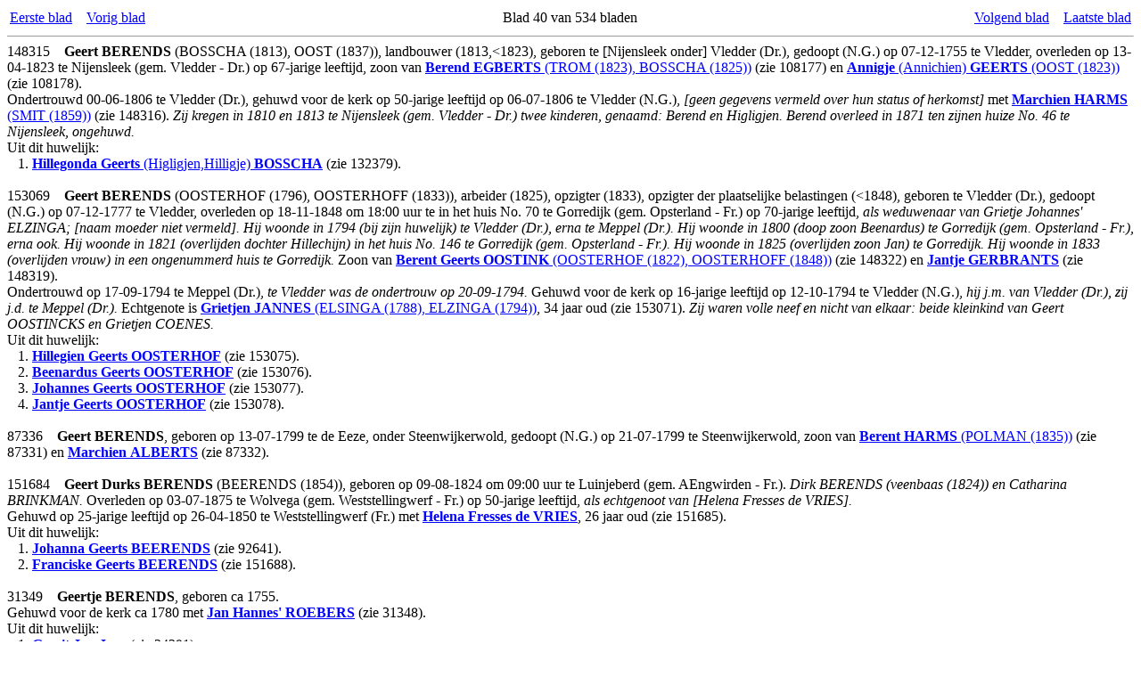

--- FILE ---
content_type: text/html
request_url: https://www.windgenealogie.org/vo/vo-000040.htm
body_size: 42609
content:
<!DOCTYPE HTML PUBLIC "-//W3C//DTD HTML 4.0 Transitional//EN">
<HTML>

<HEAD>
  <meta http-equiv="Content-Type" content="text/html; charset=utf-8">
  <TITLE>PRO-GEN uitvoer</TITLE>
  <META NAME="Generator"   CONTENT="PRO-GEN 3.51">
  <META NAME="Description" CONTENT="PRO-GEN uitvoer">
  <META NAME="Keywords"    CONTENT="ALBERS, Genealogie, Genealogy, Stamboom, PRO-GEN">
  <META NAME="Robots"      CONTENT="index,follow">
  <META NAME="Author"      CONTENT="H.H. Wind">
  <META NAME="Reply-to"    CONTENT="">
  <META NAME="PG File Set" CONTENT="SAMEN">
  <META NAME="Date/Time"   CONTENT="15-10-2022 22:30:19">
  <META NAME="Copyright"   CONTENT="(C) 2022 H.H. Wind All rights reserved.">
</HEAD>

<BODY BGCOLOR="#FFFFFF" TEXT="#000000" LINK="#0000FF" ALINK="#FF0000" VLINK="#800080">

<!-- Begin PRO-GEN text -->
<table border='0' width='100%'><tr>
<td width='33%' align='left'><a href="vo-000001.htm">Eerste blad</a>&nbsp;&nbsp;&nbsp;
<a href="vo-000039.htm">Vorig blad</a>&nbsp;&nbsp;&nbsp;</td>
<td width='33%' align='center'>Blad 40 van 534 bladen</td>
<td width='33%' align='right'><a href="vo-000041.htm">Volgend blad</a>&nbsp;&nbsp;&nbsp;
<a href="vo-000534.htm">Laatste blad</a></td>
</tr></table>
<hr size='1'>
<a name='BM148315' id='nr148315'></a>148315 &nbsp;&nbsp;&nbsp;<b>Geert</b> <b>BERENDS</b> (BOSSCHA (1813), OOST (1837)), landbouwer (1813,&lt;1823), geboren te [Nijensleek onder] Vledder (Dr.), gedoopt (N.G.) op 07-12-1755 te Vledder, overleden op 13-04-1823 te Nijensleek (gem. Vledder - Dr.) op 67-jarige leeftijd, zoon van <a href='vo-000126.htm#BM108177'><b>Berend</b> <b>EGBERTS</b> (TROM (1823), BOSSCHA (1825))</a> (zie 108177) en <a href='vo-000150.htm#BM108178'><b>Annigje</b> (Annichien) <b>GEERTS</b> (OOST (1823))</a> (zie 108178).<br />
Ondertrouwd 00-06-1806 te Vledder (Dr.), gehuwd voor de kerk op 50-jarige leeftijd op 06-07-1806 te Vledder (N.G.), <i>[geen gegevens vermeld over hun status of herkomst]</i> met <a href='vo-000182.htm#BM148316'><b>Marchien</b> <b>HARMS</b> (SMIT (1859))</a> (zie 148316). <i>Zij kregen in 1810 en 1813 te Nijensleek (gem. Vledder - Dr.) twee kinderen, genaamd: Berend en Higligjen. Berend overleed in 1871 ten zijnen huize No. 46 te Nijensleek, ongehuwd.</i><br />
Uit dit huwelijk:<br />
<table class='PGkidsTABLE' cellpadding='0' cellspacing='0' border='0'>
<tr class='PGkidschild'><td class='PGkidsnr' align='right' valign='top'>&nbsp;&nbsp;&nbsp;1.&nbsp;</td><td class='PGkidstext'><a href='vo-000067.htm#BM132379'> <b>Hillegonda Geerts</b> (Higligjen,Hilligje) <b>BOSSCHA</b></a> (zie 132379).<br />
</td></tr></table>
<br />
<a name='BM153069' id='nr153069'></a>153069 &nbsp;&nbsp;&nbsp;<b>Geert</b> <b>BERENDS</b> (OOSTERHOF (1796), OOSTERHOFF (1833)), arbeider (1825), opzigter (1833), opzigter der plaatselijke belastingen (&lt;1848), geboren te Vledder (Dr.), gedoopt (N.G.) op 07-12-1777 te Vledder, overleden op 18-11-1848 om 18:00 uur te in het huis No. 70 te Gorredijk (gem. Opsterland - Fr.) op 70-jarige leeftijd, <i>als weduwenaar van Grietje Johannes' ELZINGA; [naam moeder niet vermeld].</i> <i>Hij woonde in 1794 (bij zijn huwelijk) te Vledder (Dr.), erna te Meppel (Dr.). Hij woonde in 1800 (doop zoon Beenardus) te Gorredijk (gem. Opsterland - Fr.), erna ook. Hij woonde in 1821 (overlijden dochter Hillechijn) in het huis No. 146 te Gorredijk (gem. Opsterland - Fr.). Hij woonde in 1825 (overlijden zoon Jan) te Gorredijk. Hij woonde in 1833 (overlijden vrouw) in een ongenummerd huis te Gorredijk.</i> Zoon van <a href='vo-000381.htm#BM148322'><b>Berent Geerts</b> <b>OOSTINK</b> (OOSTERHOF (1822), OOSTERHOFF (1848))</a> (zie 148322) en <a href='vo-000155.htm#BM148319'><b>Jantje</b> <b>GERBRANTS</b></a> (zie 148319).<br />
Ondertrouwd op 17-09-1794 te Meppel (Dr.), <i>te Vledder was de ondertrouw op 20-09-1794.</i> Gehuwd voor de kerk op 16-jarige leeftijd op 12-10-1794 te Vledder (N.G.), <i>hij j.m. van Vledder (Dr.), zij j.d. te Meppel (Dr.).</i> Echtgenote is <a href='vo-000237.htm#BM153071'><b>Grietjen</b> <b>JANNES</b> (ELSINGA (1788), ELZINGA (1794))</a>, 34 jaar oud (zie 153071). <i>Zij waren volle neef en nicht van elkaar: beide kleinkind van Geert OOSTINCKS en Grietjen COENES.</i><br />
Uit dit huwelijk:<br />
<table class='PGkidsTABLE' cellpadding='0' cellspacing='0' border='0'>
<tr class='PGkidschild'><td class='PGkidsnr' align='right' valign='top'>&nbsp;&nbsp;&nbsp;1.&nbsp;</td><td class='PGkidstext'><a href='vo-000380.htm#BM153075'> <b>Hillegien Geerts</b> <b>OOSTERHOF</b></a> (zie 153075).<br />
</td></tr><tr class='PGkidschild'><td class='PGkidsnr' align='right' valign='top'>&nbsp;&nbsp;&nbsp;2.&nbsp;</td><td class='PGkidstext'><a href='vo-000380.htm#BM153076'> <b>Beenardus Geerts</b> <b>OOSTERHOF</b></a> (zie 153076).<br />
</td></tr><tr class='PGkidschild'><td class='PGkidsnr' align='right' valign='top'>&nbsp;&nbsp;&nbsp;3.&nbsp;</td><td class='PGkidstext'><a href='vo-000380.htm#BM153077'> <b>Johannes Geerts</b> <b>OOSTERHOF</b></a> (zie 153077).<br />
</td></tr><tr class='PGkidschild'><td class='PGkidsnr' align='right' valign='top'>&nbsp;&nbsp;&nbsp;4.&nbsp;</td><td class='PGkidstext'><a href='vo-000380.htm#BM153078'> <b>Jantje Geerts</b> <b>OOSTERHOF</b></a> (zie 153078).<br />
</td></tr></table>
<br />
<a name='BM87336' id='nr87336'></a>87336 &nbsp;&nbsp;&nbsp;<b>Geert</b> <b>BERENDS</b>, geboren op 13-07-1799 te de Eeze, onder Steenwijkerwold, gedoopt (N.G.) op 21-07-1799 te Steenwijkerwold, zoon van <a href='vo-000181.htm#BM87331'><b>Berent</b> <b>HARMS</b> (POLMAN (1835))</a> (zie 87331) en <a href='vo-000011.htm#BM87332'><b>Marchien</b> <b>ALBERTS</b></a> (zie 87332).<br />
&nbsp;<br />
<a name='BM151684' id='nr151684'></a>151684 &nbsp;&nbsp;&nbsp;<b>Geert Durks</b> <b>BERENDS</b> (BEERENDS (1854)), geboren op 09-08-1824 om 09:00 uur te Luinjeberd (gem. AEngwirden - Fr.). <i>Dirk BERENDS (veenbaas (1824)) en Catharina BRINKMAN.</i> Overleden op 03-07-1875 te Wolvega (gem. Weststellingwerf - Fr.) op 50-jarige leeftijd, <i>als echtgenoot van [Helena Fresses de VRIES].</i><br />
Gehuwd op 25-jarige leeftijd op 26-04-1850 te Weststellingwerf (Fr.) met <a href='vo-000500.htm#BM151685'><b>Helena Fresses</b> <b>de VRIES</b></a>, 26 jaar oud (zie 151685).<br />
Uit dit huwelijk:<br />
<table class='PGkidsTABLE' cellpadding='0' cellspacing='0' border='0'>
<tr class='PGkidschild'><td class='PGkidsnr' align='right' valign='top'>&nbsp;&nbsp;&nbsp;1.&nbsp;</td><td class='PGkidstext'><a href='vo-000035.htm#BM92641'> <b>Johanna Geerts</b> <b>BEERENDS</b></a> (zie 92641).<br />
</td></tr><tr class='PGkidschild'><td class='PGkidsnr' align='right' valign='top'>&nbsp;&nbsp;&nbsp;2.&nbsp;</td><td class='PGkidstext'><a href='vo-000035.htm#BM151688'> <b>Franciske Geerts</b> <b>BEERENDS</b></a> (zie 151688).<br />
</td></tr></table>
<br />
<a name='BM31349' id='nr31349'></a>31349 &nbsp;&nbsp;&nbsp;<b>Geertje</b> <b>BERENDS</b>, geboren ca    1755.<br />
Gehuwd voor de kerk ca    1780 met <a href='vo-000414.htm#BM31348'><b>Jan Hannes'</b> <b>ROEBERS</b></a> (zie 31348).<br />
Uit dit huwelijk:<br />
<table class='PGkidsTABLE' cellpadding='0' cellspacing='0' border='0'>
<tr class='PGkidschild'><td class='PGkidsnr' align='right' valign='top'>&nbsp;&nbsp;&nbsp;1.&nbsp;</td><td class='PGkidstext'><a href='vo-000414.htm#BM24391'> <b>Gerrit Jan Jans</b></a> (zie 24391).<br />
</td></tr></table>
<br />
<a name='BM38002' id='nr38002'></a>38002 &nbsp;&nbsp;&nbsp;<b>Geertje</b> <b>BERENDS</b>.<br />
Gehuwd met <a href='vo-000213.htm#BM38001'><b>Aart Roelofs</b> <b>van de HOEVE</b></a> (zie 38001).<br />
Uit dit huwelijk:<br />
<table class='PGkidsTABLE' cellpadding='0' cellspacing='0' border='0'>
<tr class='PGkidschild'><td class='PGkidsnr' align='right' valign='top'>&nbsp;&nbsp;&nbsp;1.&nbsp;</td><td class='PGkidstext'><a href='vo-000213.htm#BM38000'> <b>Roelof Aarten</b></a> (zie 38000).<br />
</td></tr></table>
<br />
<a name='BM133018' id='nr133018'></a>133018 &nbsp;&nbsp;&nbsp;<b>Geertje Gerrits</b> <b>BERENDS</b>, dienstmeid (1830), geboren ca    1804 te Den Ham, <i>dochter van Gerrit Jan BERENDS (landbouwer - 1830) en Gezina BOUWHUIS.</i> Overleden op 16-05-1847 om 18:00 uur te in het huis te Den Ham (gem. Den Ham), <i>als echtgenoot[e] van Gerrit Jan van MUNSTER.</i><br />
Gehuwd op 16-06-1830 te Den Ham met <a href='vo-000366.htm#BM133017'><b>Gerrit Jan Gerrits</b> <b>van MÜNSTER</b> (van MUNSTER (1847))</a> (zie 133017).<br />
Uit dit huwelijk:<br />
<table class='PGkidsTABLE' cellpadding='0' cellspacing='0' border='0'>
<tr class='PGkidschild'><td class='PGkidsnr' align='right' valign='top'>&nbsp;&nbsp;&nbsp;1.&nbsp;</td><td class='PGkidstext'><a href='vo-000366.htm#BM133016'> <b>Gerrit Jan Gerrits</b> <b>van MUNSTER</b></a> (zie 133016).<br />
</td></tr></table>
<br />
<a name='BM115447' id='nr115447'></a>115447 &nbsp;&nbsp;&nbsp;<b>Geertjen</b> (Geurtje) <b>BERENDS</b>, dagloonster (&lt;1819), geboren ca    1771, <i>dochter van Barend JANSSEN en Hendrikje ........ .</i> Overleden op 10-09-1819 te Barneveld (Gld.), <i>als echtgenote van Dirk Hendriksen FOPPES; [van haar moeder alleen de voornaam vermeld].</i><br />
Gehuwd met <a href='vo-000204.htm#BM115446'><b>Dirk</b> <b>HENDRIKSEN</b> (FOPPES (1819), FOPPEN (1824))</a> (zie 115446).<br />
Uit dit huwelijk:<br />
<table class='PGkidsTABLE' cellpadding='0' cellspacing='0' border='0'>
<tr class='PGkidschild'><td class='PGkidsnr' align='right' valign='top'>&nbsp;&nbsp;&nbsp;1.&nbsp;</td><td class='PGkidstext'><a href='vo-000111.htm#BM51264'> <b>Harmijntje</b> <b>DIRKSEN</b> (DERKSEN (1860), FOKKEMA (1860), FOKKER (1856))</a> (zie 51264).<br />
</td></tr></table>
<br />
<a name='BM148359' id='nr148359'></a>148359 &nbsp;&nbsp;&nbsp;<b>Geertjen</b> <b>BERENDS</b>, geboren te [Nijensleek onder] Vledder (Dr.), gedoopt (N.G.) op 10-03-1776 te Vledder, dochter van <a href='vo-000126.htm#BM108177'><b>Berend</b> <b>EGBERTS</b> (TROM (1823), BOSSCHA (1825))</a> (zie 108177) en <a href='vo-000150.htm#BM108178'><b>Annigje</b> (Annichien) <b>GEERTS</b> (OOST (1823))</a> (zie 108178).<br />
&nbsp;<br />
<a name='BM94904' id='nr94904'></a>94904 &nbsp;&nbsp;&nbsp;<b>Geertjen</b> <b>BERENDS</b>.<br />
Gehuwd met <a href='vo-000259.htm#BM94903'><b>Willem</b> <b>JANS</b></a> (zie 94903).<br />
Uit dit huwelijk:<br />
<table class='PGkidsTABLE' cellpadding='0' cellspacing='0' border='0'>
<tr class='PGkidschild'><td class='PGkidsnr' align='right' valign='top'>&nbsp;&nbsp;&nbsp;1.&nbsp;</td><td class='PGkidstext'><a href='vo-000519.htm#BM94869'> <b>Trijntjen</b> <b>WILLEMS</b> (de JONG (1883))</a> (zie 94869).<br />
</td></tr></table>
<br />
<a name='BM118629' id='nr118629'></a>118629 &nbsp;&nbsp;&nbsp;<b>Geertruid</b> (Geertjen) <b>BERENDS</b> (HESSELING (1805), ESSING (1882)), geboren ca    1775 te Gasselternijeveen (Dr.), <i>[N.B. Haar doop (N.G./Hervormd) werd in Drenthe en in Groningen niet ingeschreven. De gegevens over haar herkomst zijn afkomstig uit haar overlijdensakte. Haar ouders hebben, voor zover bekend, niet in Gasselternijeveen gewoond.]</i>, overleden op 21-11-1855 te Legeveld (gem. Havelte - Dr.), <i>als weduwe van Lambert WESTERHUIS.</i> <i>Zij woonde in 1804 (bij haar huwelijk) te Ruinerwold (Dr.).</i> Dochter van <a href='vo-000208.htm#BM118635'><b>Berend</b> <b>HESSELINK</b></a> (zie 118635) en <a href='vo-000251.htm#BM118636'><b>Jantje</b> (Jentje) <b>JANS</b></a> (zie 118636).<br />
Ondertrouwd 00-01-1804 te Ruinerwold (Dr.). <i>Te Havelte was de ondertrouw op 19-01-1804; [te Ruinerwold] op 05-02-1804 attestatie [verleent] na[er] Havelte.</i> Gehuwd voor de kerk 00-02-1804 te Havelte (N.G.), <i>hij j.m. te Legeveld (onder Havelte - Dr.), zij j.d. van Zweeloo (Dr.) [thans] te Ruinerwold (Dr.).</i> Echtgenoot is <a href='vo-000510.htm#BM118628'><b>Lambert Klaassen</b> (Lammert) <b>WESTERHUIS</b></a> (zie 118628).<br />
Uit dit huwelijk:<br />
<table class='PGkidsTABLE' cellpadding='0' cellspacing='0' border='0'>
<tr class='PGkidschild'><td class='PGkidsnr' align='right' valign='top'>&nbsp;&nbsp;&nbsp;1.&nbsp;</td><td class='PGkidstext'><a href='vo-000321.htm#BM118633'> <b>Klaas</b> <b>LAMBERTS</b></a> (zie 118633).<br />
</td></tr><tr class='PGkidschild'><td class='PGkidsnr' align='right' valign='top'>&nbsp;&nbsp;&nbsp;2.&nbsp;</td><td class='PGkidstext'><a href='vo-000322.htm#BM118634'> <b>Peeter</b> <b>LAMMERTS</b></a> (zie 118634).<br />
</td></tr><tr class='PGkidschild'><td class='PGkidsnr' align='right' valign='top'>&nbsp;&nbsp;&nbsp;3.&nbsp;</td><td class='PGkidstext'><a href='vo-000510.htm#BM118630'> <b>Geert Lammerts</b></a> (zie 118630).<br />
</td></tr><tr class='PGkidschild'><td class='PGkidsnr' align='right' valign='top'>&nbsp;&nbsp;&nbsp;4.&nbsp;</td><td class='PGkidstext'><a href='vo-000510.htm#BM118631'> <b>Jantjen Lamberts</b></a> (zie 118631).<br />
</td></tr><tr class='PGkidschild'><td class='PGkidsnr' align='right' valign='top'>&nbsp;&nbsp;&nbsp;5.&nbsp;</td><td class='PGkidstext'><a href='vo-000510.htm#BM118632'> <b>Geert Lamberts</b></a> (zie 118632).<br />
</td></tr><tr class='PGkidschild'><td class='PGkidsnr' align='right' valign='top'>&nbsp;&nbsp;&nbsp;6.&nbsp;</td><td class='PGkidstext'><a href='vo-000510.htm#BM118626'> <b>Lambert Lamberts</b></a> (zie 118626).<br />
</td></tr></table>
<br />
<a name='BM16883' id='nr16883'></a>16883 &nbsp;&nbsp;&nbsp;<b>Geesje</b> <b>BERENDS</b>, gedoopt op 16-01-1671 te Blokzijl.<br />
Gehuwd voor de kerk na    1691 met <a href='vo-000233.htm#BM16882'><b>Koop</b> <b>JACOBS</b></a> (zie 16882).<br />
&nbsp;<br />
<a name='BM94724' id='nr94724'></a>94724 &nbsp;&nbsp;&nbsp;<b>Geesjen</b> <b>BERENDS</b>, renteniersche (1821), geboren ca    1750. <i>Zij woonde in 1777 (doop dochter Hendrikjen) [onder] Vledder (Dr.), erna ook. Zij woonde in 1784 (bij haar 2e huwelijk) op [Erve] Welgelegen te Westerbeeksloot, onder Vledder. Hij woonde in 1817 (overlijden 2e man in het huis No. 186 te Noordwolde (gem. Weststellingwerf - Fr.). Zij woonde in 1821 (2e huwelijk zoon Berend) te Noordwolde.</i><br />
Gehuwd voor de kerk (1) ca    1775, <i>[N.B. Hun huwelijk werd in Drenthe niet ingeschreven of de akte is verloren gegaan.] </i>Echtgenoot is <a href='vo-000276.htm#BM94723'><b>Fake Hendriks</b> <b>JUBBEGA</b></a> (zie 94723). <i>Zij lieten tussen 1777 en 1780 te Vledder (Dr.) drie kinderen dopen (N.G.), genaamd: Hendrikjen, Geesjen en Hendrik.</i><br />
Ondertrouwd (2) op 09-05-1784 te Oldeberkoop (gem. Ooststellingwerf - Fr.). <i>Te Vledder was de ondertrouw op 01-05-1784; [te Oldeberkoop] op 09-05-1784 attestatie gegeven naar Vledder.</i> Gehuwd voor de kerk op 23-05-1784 te Vledder (Dr.) (N.G.), <i>hij van Oldeberkoop (gem. Ooststellingwerf - Fr.), zij weduwe woonende op Welgelegen, onder Vledder (Dr.).</i> Echtgenoot is <a href='vo-000153.htm#BM94725'><b>Sipke</b> <b>GEERTS</b> (WESTERBEEK (1817))</a>, 47 jaar oud (zie 94725). <i>Van hen werd in 1786 te Vledder (Dr. een dochter Geertjen gedoopt (N.G.).</i><br />
Uit het eerste huwelijk:<br />
<table class='PGkidsTABLE' cellpadding='0' cellspacing='0' border='0'>
<tr class='PGkidschild'><td class='PGkidsnr' align='right' valign='top'>&nbsp;&nbsp;&nbsp;1.&nbsp;</td><td class='PGkidstext'><a href='vo-000139.htm#BM85166'> <b>Berend</b> <b>FAAKEN</b> (JUBBEGA (1821), JUBBINGA (1827))</a> (zie 85166).<br />
</td></tr><tr class='PGkidschild'><td class='PGkidsnr' align='right' valign='top'>&nbsp;&nbsp;&nbsp;2.&nbsp;</td><td class='PGkidstext'><a href='vo-000139.htm#BM94737'> <b>Hendrik</b> <b>FAKES</b></a> (zie 94737).<br />
</td></tr></table>
<br />
<a name='BM118119' id='nr118119'></a>118119 &nbsp;&nbsp;&nbsp;<b>Geesjen</b> <b>BERENDS</b>, geboren ca    1768, overleden voor  1812 te Wapse (onder Diever). <i>Zij woonde in 1803 (bij haar 2e huwelijk) te Wapse (onder Diever - Dr.). Zij was toen weduwe.</i><br />
Ondertrouwd op 17-04-1803 te Havelte (Dr.). <i>Te Diever was de ondertrouw op 16-04-1803; [te Havelte] vertrokken met attestatie na[er] Diever.</i> Gehuwd voor de kerk op 08-05-1803 te Diever (N.G.), <i>hij wed[uwnaar] te Wapse, onder Diever (Dr.) [eerder te Havelte (Dr.)], zij wed[uwe] te Wapse. </i>Echtgenoot is <a href='vo-000109.htm#BM118111'><b>Jan Hendriks</b> <b>DIPHOORN</b></a> (zie 118111). <i>Zij lieten in 1804 te Diever (Dr.) een dochter Margje dopen (N.G.), geboren te Wapse (onder Diever).</i> {Hij was eerder ondertrouwd op 12-10-1771 te Havelte (Dr.), gehuwd voor de kerk op 03-11-1771 te Havelte (N.G.), <i>hij j.m. aan de De Wal (onder Havelte - Dr.), zij j.d. van Vledder thans woonagtig te Overcinge (onder Havelte).</i> Echtgenote is <a href='vo-000255.htm#BM118112'><b>Margjen</b> <b>JANS</b></a> (zie 118112). <i>Zij lieten tussen 1772 en 1785 te Havelte (Dr.) acht kinderen dopen (N.G.), genaamd: Hendrik, Jan, Aaltje, Jan (2x), Marchje, Zwaantje en Aaltje.</i>}<br />
&nbsp;<br />
<a name='BM87700' id='nr87700'></a>87700 &nbsp;&nbsp;&nbsp;<b>Geesjen</b> <b>BERENDS</b> (TUIJN (1788)), arbeidster (1839), overleden voor  1839 te Steenwijkerwold. <i>Zij woonde in 1780 (bij haar huwelijk) te Uffelte (onder Havelte - Dr.), erna te Wapserveen (Dr.). Zij woonde in 1783 (doop dochter Grietje) te Kallenkote (onder Steenwijk), erna ook. Zij woonde in 1819 (huwelijk dochter Grietje) te Steenwijkerwold.</i><br />
Ondertrouwd op 08-09-1780 te Steenwijk, <i>[Hun huwelijk werd te Havelte (Dr.) niet ingeschreven.] [Te Steenwijk staat vermeld dat zij te Havelte zouden trouwen].</i> Gehuwd voor de kerk 00-09-1780 te [Havelte] (N.G.), <i>hij j.m. te Callencote (onder Steenwijk), zij j.d. te Uffelte (onder Havelte - Dr.).</i> Echtgenoot is <a href='vo-000389.htm#BM87699'><b>Jan</b> <b>PETERS</b> (TINGEN (1819))</a> (zie 87699).<br />
Uit dit huwelijk:<br />
<table class='PGkidsTABLE' cellpadding='0' cellspacing='0' border='0'>
<tr class='PGkidschild'><td class='PGkidsnr' align='right' valign='top'>&nbsp;&nbsp;&nbsp;1.&nbsp;</td><td class='PGkidstext'><a href='vo-000257.htm#BM86599'> <b>Roelofje</b> <b>JANS</b></a> (zie 86599).<br />
</td></tr><tr class='PGkidschild'><td class='PGkidsnr' align='right' valign='top'>&nbsp;&nbsp;&nbsp;2.&nbsp;</td><td class='PGkidstext'><a href='vo-000246.htm#BM87701'> <b>Grietjen</b> <b>JANS</b></a> (zie 87701).<br />
</td></tr><tr class='PGkidschild'><td class='PGkidsnr' align='right' valign='top'>&nbsp;&nbsp;&nbsp;3.&nbsp;</td><td class='PGkidstext'><a href='vo-000246.htm#BM86598'> <b>Grietjen</b> <b>JANS</b> (TINGEN (1827), TENGEN (1902))</a> (zie 86598).<br />
</td></tr><tr class='PGkidschild'><td class='PGkidsnr' align='right' valign='top'>&nbsp;&nbsp;&nbsp;4.&nbsp;</td><td class='PGkidstext'><a href='vo-000256.htm#BM87702'> <b>Pieter</b> <b>JANS</b> (TINGEN (1839))</a> (zie 87702).<br />
</td></tr></table>
<br />
<a name='BM149770' id='nr149770'></a>149770 &nbsp;&nbsp;&nbsp;<b>Gerbrand</b> <b>BERENDS</b> (KAMERLING (1812)), arbeider (1834), geboren te Vledder (Dr.), gedoopt (N.G.) op 07-02-1802 te Vledder. <i>Hij woonde in 1834 (bij zijn huwelijk) te Vlederveen (gem. Vledder - Dr.).</i> Zoon van <a href='vo-000094.htm#BM149766'><b>Berend</b> <b>CORNELIS</b> (KAMERLING (1812))</a> (zie 149766) en <a href='vo-000155.htm#BM149767'><b>Trientien</b> (Trijntje) <b>GEREBRANDS</b></a> (zie 149767).<br />
Gehuwd op 32-jarige leeftijd op 19-06-1834 te Vledder (Dr.) (getuige(n): [niet verwant]) met <a href='vo-000211.htm#BM149774'><b>Hiltjen</b> <b>HINKES</b></a>, 22 jaar oud (zie 149774). <i>Zij kregen tussen ca 1834 en 1840 te Vledder (Dr.) drie kinderen, genaamd Berend, Jantien en Henke. Berend huwde met Janke de VRIES en overleed in 1891 te Stadskanaal (gem. Onstwedde - Gr.), als haar echtgenoot.</i><br />
&nbsp;<br />
<a name='BM107693' id='nr107693'></a>107693 &nbsp;&nbsp;&nbsp;<b>Gerrit</b> <b>BERENDS</b> (BAKKER (1812)), mr. bakker (1827), molenaar (1844), geboren ca    1787. <i>Hij woonde in 1812 (bij zijn huwelijk) te Peperga (gem. Weststellingwerf - Fr.). Hij werd op 03-05-1812 te Peperga, samen met zijn vrouw Geertje SIJGERS, op belijdenis des geloofs ingeschreven als lidmaat (Hervormd); zij woonden toen te De Blesse (onder Peperga). Hij woonde in 1827 (overlijden schoonvader) te De Blesse.</i><br />
Ondertrouwd 00-12-1811 te Peperga (gem. Weststellingwerf - Fr.), gehuwd op 01-01-1812 te Noordwolde, <i>hij te Peperga, zij te Blesdijke, beide in de gem. Weststellingwerf (Fr.).</i> Gehuwd voor de kerk op 12-01-1812 te Peperga (Hervormd) met <a href='vo-000441.htm#BM107694'><b>Geertje</b> <b>SIEGERS</b> (NIJHOLT (1812))</a>, 24 jaar oud (zie 107694). <i>Zij huwde samen met haar broer Namme. Zij en haar man kregen tussen 1812 en 1826 te Weststellingwerf (Fr.) vijf kinderen, genaamd: Beerend, Sijtske, Hendrikje, Sijger, Jeltje en Aaltje. Sijtske huwde in 1837 te Weststellingwerf met Jan Alberts de BOER.</i><br />
Uit dit huwelijk:<br />
<table class='PGkidsTABLE' cellpadding='0' cellspacing='0' border='0'>
<tr class='PGkidschild'><td class='PGkidsnr' align='right' valign='top'>&nbsp;&nbsp;&nbsp;1.&nbsp;</td><td class='PGkidstext'><a href='vo-000028.htm#BM104133'> <b>Hendrikje Gerrits</b> <b>BAKKER</b></a> (zie 104133).<br />
</td></tr><tr class='PGkidschild'><td class='PGkidsnr' align='right' valign='top'>&nbsp;&nbsp;&nbsp;2.&nbsp;</td><td class='PGkidstext'><a href='vo-000029.htm#BM107692'> <b>Sijger Gerrits</b> <b>BAKKER</b></a> (zie 107692).<br />
</td></tr><tr class='PGkidschild'><td class='PGkidsnr' align='right' valign='top'>&nbsp;&nbsp;&nbsp;3.&nbsp;</td><td class='PGkidstext'><a href='vo-000028.htm#BM90846'> <b>Jeltje Gerrits</b> <b>BAKKER</b></a> (zie 90846).<br />
</td></tr></table>
<br />
<a name='BM90686' id='nr90686'></a>90686 &nbsp;&nbsp;&nbsp;<b>Gerrit</b> <b>BERENDS</b>, werkman (1815).<br />
Gehuwd met <a href='vo-000469.htm#BM90687'><b>Hendrikje</b> <b>TEUNIS</b></a> (zie 90687).<br />
Uit dit huwelijk:<br />
<table class='PGkidsTABLE' cellpadding='0' cellspacing='0' border='0'>
<tr class='PGkidschild'><td class='PGkidsnr' align='right' valign='top'>&nbsp;&nbsp;&nbsp;1.&nbsp;</td><td class='PGkidstext'><a href='vo-000156.htm#BM90685'> <b>Albert</b> <b>GERRITS</b></a> (zie 90685).<br />
</td></tr></table>
<br />
<a name='BM12308' id='nr12308'></a>12308 &nbsp;&nbsp;&nbsp;<b>Grietien</b> <b>BERENDS</b>, geboren ca    1620.<br />
Gehuwd voor de kerk voor  1657 te Genemuiden? Echtgenoot is <a href='vo-000412.htm#BM12303'><b>Wolter</b> <b>RIJCKSEN</b></a> (zie 12303). {Hij is later ondertrouwd op 06-11-1658 te Vollenhove, <i>attestatie verleend om te trouwen te Genemuiden</i>, gehuwd voor de kerk 00-12-1658 te Genemuiden (N.G.), <i>hij wed[uwnaer] tot Genemuiden, zij wed[uwe] op 't Swolle.</i> Echtgenote is <a href='vo-000475.htm#BM4475'><b>Geertien</b> <b>TOENIJS</b> (TEUNIS (1643))</a> (zie 4475).}<br />
&nbsp;<br />
<a name='BM60761' id='nr60761'></a>60761 &nbsp;&nbsp;&nbsp;<b>Grietje</b> <b>BERENDS</b> (MULDER (1763)), geboren ca    1720. <i>Zij woonde in 1745 (bij haar 1e huwelijk) te Giethoorn, erna ook. Zij woonde in 1748 (bron: volkstelling, Kwartier Vollenhove, 1748 - nr. 2247) met haar [1e] man Albert Hendriks CLOMP en hun dochter Jantien in Giethoorn in het Schoutambt Giethoorn; bij hen woonden toen: Jan BERENTS als kos[t]ganger en Ragger HERMS (zie 60296) als inwoonder. Zij woonde in 1763 (bij haar 2e huwelijk) te Giethoorn.</i><br />
Ondertrouwd (1) op 16-01-1745 te Giethoorn, gehuwd voor de kerk op 03-02-1745 te Giethoorn (N.G.), <i>hij wed[uwnaar], zij j.d., beide te Giethoorn.</i> Echtgenoot is <a href='vo-000294.htm#BM60760'><b>Albert Hendriks</b> <b>KLOMP</b> (BRINK (1745), CLOMP (1748))</a> (zie 60760). {Hij was eerder ondertrouwd op 04-12-1727 te Giethoorn, gehuwd voor de kerk op 25-12-1727 te Giethoorn (N.G.), <i>hij j.m., zij j.d., beide te Giethoorn.</i> Echtgenote is <a href='vo-000088.htm#BM60763'><b>Geertjen</b> <b>CLAASSEN</b> (BAKKER (1845))</a> (zie 60763).}<br />
Ondertrouwd (2) op 14-05-1763 te Giethoorn, gehuwd voor de kerk op 19-05-1763 te Giethoorn (N.G.), <i>hij j.m., zij wed[uwe], beide te Giethoorn.</i> Echtgenoot is <a href='vo-000343.htm#BM60762'><b>Roelof Herms</b> <b>MAAT</b></a> (zie 60762).<br />
Uit het eerste huwelijk:<br />
<table class='PGkidsTABLE' cellpadding='0' cellspacing='0' border='0'>
<tr class='PGkidschild'><td class='PGkidsnr' align='right' valign='top'>&nbsp;&nbsp;&nbsp;1.&nbsp;</td><td class='PGkidstext'><a href='vo-000091.htm#BM60781'> <b>Jantien Albers</b> <b>CLOMP</b></a> (zie 60781).<br />
</td></tr><tr class='PGkidschild'><td class='PGkidsnr' align='right' valign='top'>&nbsp;&nbsp;&nbsp;2.&nbsp;</td><td class='PGkidstext'><a href='vo-000075.htm#BM60771'> <b>Jantje Alberts</b> <b>BRINK</b></a> (zie 60771).<br />
</td></tr><tr class='PGkidschild'><td class='PGkidsnr' align='right' valign='top'>&nbsp;&nbsp;&nbsp;3.&nbsp;</td><td class='PGkidstext'><a href='vo-000074.htm#BM60754'> <b>Albert Alberts</b> <b>BRINK</b> (ten BRINK (1829))</a> (zie 60754).<br />
</td></tr></table>
<br />
<a name='BM33102' id='nr33102'></a>33102 &nbsp;&nbsp;&nbsp;<b>Grietje</b> <b>BERENDS</b>, geboren te 't Nederland [onder Steenwijkerwold], gedoopt (N.G.) 00-02-1753 te Blokzijl, overleden voor  1760 te 't Nederland, onder Steenwijkerwold, dochter van <a href='vo-000109.htm#BM33100'><b>Barent</b> (Berent) <b>DIRKS</b> (HOLTKAMP (1750))</a> (zie 33100) en <a href='vo-000157.htm#BM33096'><b>Gerrigje</b> <b>GERRITS</b></a> (zie 33096).<br />
&nbsp;<br />
<a name='BM97561' id='nr97561'></a>97561 &nbsp;&nbsp;&nbsp;<b>Grietje</b> (Grietien) <b>BERENDS</b> (HENTO (1826), HINTO (1828), ENTO (1873)), geboren op 01-04-1755 te Giethoorn, <i>[N.B. Volgens haar overlijdensakte werd zij geboren ca 1758 te Giethoorn als dochter van Beerend Pander HENTO en Aaltien MARTENS; ik houd me hier aan de gegevens in haar doopakte.]</i>, gedoopt (N.G.) op 06-04-1755 te Giethoorn (getuige(n): Jantje MARTENS, moeders zuster), overleden op 06-01-1828 om 07:00 uur te in het huis No. 144 te Gorredijk (gem. Opsterland - Fr.) op 72-jarige leeftijd, <i>als weduwe van Gerrit Idsen BAKKER.</i> <i>Zij woonde in 1779 (bij haar huwelijk) te Giethoorn. Zij werd op 13-05-1784 te SintJohannesga (gem. Schoterland - Fr.) op belijdenis des Geloofs aangenomen als lidmaat (Hervormd). Zij woonde in 1811 (huwelijk dochter Margjen) te SintJohannesga, erna in 1813 (1e huwelijk zoon Marten en huwelijk dochter Aaltje) ook.</i> Dochter van <a href='vo-000195.htm#BM49227'><b>Berend</b> <b>HENDRIKS</b> (HENTO (1817))</a> (zie 49227) en <a href='vo-000345.htm#BM60265'><b>Aaltje</b> <b>MARTENS</b></a> (zie 60265).<br />
Ondertrouwd op 10-12-1779 te Giethoorn, gehuwd voor de kerk op 24-jarige leeftijd op 01-01-1780 te Giethoorn (N.G.), <i>hij j.m., zij j.d., beide te Giethoorn.</i> Echtgenoot is <a href='vo-000226.htm#BM97560'><b>Gerrit</b> <b>IDSEN</b> (BACKER (1748), BAKKER (1780))</a>, 31 jaar oud (zie 97560).<br />
Uit dit huwelijk:<br />
<table class='PGkidsTABLE' cellpadding='0' cellspacing='0' border='0'>
<tr class='PGkidschild'><td class='PGkidsnr' align='right' valign='top'>&nbsp;&nbsp;&nbsp;1.&nbsp;</td><td class='PGkidstext'><a href='vo-000028.htm#BM97562'> <b>Idse Gerrits</b> <b>BAKKER</b></a> (zie 97562).<br />
</td></tr><tr class='PGkidschild'><td class='PGkidsnr' align='right' valign='top'>&nbsp;&nbsp;&nbsp;2.&nbsp;</td><td class='PGkidstext'><a href='vo-000027.htm#BM97564'> <b>Berend Gerrits</b> <b>BAKKER</b></a> (zie 97564).<br />
</td></tr><tr class='PGkidschild'><td class='PGkidsnr' align='right' valign='top'>&nbsp;&nbsp;&nbsp;3.&nbsp;</td><td class='PGkidstext'><a href='vo-000159.htm#BM97566'> <b>Margjen</b> <b>GERRITS</b> (BAKKER (1811))</a> (zie 97566).<br />
</td></tr><tr class='PGkidschild'><td class='PGkidsnr' align='right' valign='top'>&nbsp;&nbsp;&nbsp;4.&nbsp;</td><td class='PGkidstext'><a href='vo-000029.htm#BM97567'> <b>Marten Gerrits</b> <b>BAKKER</b></a> (zie 97567).<br />
</td></tr><tr class='PGkidschild'><td class='PGkidsnr' align='right' valign='top'>&nbsp;&nbsp;&nbsp;5.&nbsp;</td><td class='PGkidstext'><a href='vo-000026.htm#BM72295'> <b>Aaltje Gerrits</b> <b>BAKKER</b></a> (zie 72295).<br />
</td></tr></table>
<br />
<a name='BM112489' id='nr112489'></a>112489 &nbsp;&nbsp;&nbsp;<b>Grietje</b> <b>BERENDS</b>.<br />
Gehuwd met <a href='vo-000199.htm#BM112481'><b>Jan</b> <b>HENDRIKS</b></a> (zie 112481).<br />
Uit dit huwelijk:<br />
<table class='PGkidsTABLE' cellpadding='0' cellspacing='0' border='0'>
<tr class='PGkidschild'><td class='PGkidsnr' align='right' valign='top'>&nbsp;&nbsp;&nbsp;1.&nbsp;</td><td class='PGkidstext'><a href='vo-000265.htm#BM85996'> <b>Albertjen</b> <b>JOANNES</b> (JANS (1778))</a> (zie 85996).<br />
</td></tr></table>
<br />
<a name='BM81039' id='nr81039'></a>81039 &nbsp;&nbsp;&nbsp;<b>Grietje Fredriks</b> <b>BERENDS</b> (BEERNS (1835), BERNS (1842)), grofsmederij houdersche (1837), geboren te Dinxterveen, onder Kolderveen (Dr.), gedoopt (N.G.) op 04-12-1803 te Kolder- en Dinxterveen. <i>Zij woonde in 1837 (bij haar 2e huwelijk) onder Aalsum (gem. Oostdongeradeel - Fr.).</i> Dochter van <a href='vo-000041.htm#BM81035'><b>Fredrik Marius'</b> <b>BERENTS</b></a> (zie 81035) en <a href='vo-000202.htm#BM72631'><b>Roelofie</b> <b>HENDRIKS</b> (van VEEN (1873))</a> (zie 72631).<br />
Gehuwd (1) op 26-jarige leeftijd op 31-10-1830 te Leeuwarden (Fr.) met <a href='vo-000516.htm#BM81045'><b>Hermanus Lucas'</b> <b>WILKENHUIS</b> (WILKESHUIS (1830), WILKERHUIS (1837))</a>, 21 jaar oud (zie 81045).<br />
Gehuwd (2) op 34-jarige leeftijd op 18-12-1837 te Oostdongeradeel (Fr.) met <a href='vo-000457.htm#BM81042'><b>Alexis Henrichs</b> (Alexander) <b>SPIELMEIER</b> (SPIELMEYER (1838))</a> (zie 81042).<br />
Uit het eerste huwelijk:<br />
<table class='PGkidsTABLE' cellpadding='0' cellspacing='0' border='0'>
<tr class='PGkidschild'><td class='PGkidsnr' align='right' valign='top'>&nbsp;&nbsp;&nbsp;1.&nbsp;</td><td class='PGkidstext'><a href='vo-000516.htm#BM81047'> <b>Roelofje Hermanus</b> <b>WILKESHUIS</b></a> (zie 81047).<br />
</td></tr><tr class='PGkidschild'><td class='PGkidsnr' align='right' valign='top'>&nbsp;&nbsp;&nbsp;2.&nbsp;</td><td class='PGkidstext'><a href='vo-000516.htm#BM81046'> <b>Lucasina Hermanus'</b> <b>WILKESHUIS</b></a> (zie 81046).<br />
</td></tr><tr class='PGkidschild'><td class='PGkidsnr' align='right' valign='top'>&nbsp;&nbsp;&nbsp;3.&nbsp;</td><td class='PGkidstext'><a href='vo-000516.htm#BM81048'> <b>Lucas Hermanus'</b> <b>WILKESHUIS</b></a> (zie 81048).<br />
</td></tr></table>
Uit het tweede huwelijk:<br />
<table class='PGkidsTABLE' cellpadding='0' cellspacing='0' border='0'>
<tr class='PGkidschild'><td class='PGkidsnr' align='right' valign='top'>&nbsp;&nbsp;&nbsp;4.&nbsp;</td><td class='PGkidstext'><a href='vo-000457.htm#BM81052'> <b>Frederik Alexis'</b> <b>SPIELMEYER</b></a> (zie 81052).<br />
</td></tr><tr class='PGkidschild'><td class='PGkidsnr' align='right' valign='top'>&nbsp;&nbsp;&nbsp;5.&nbsp;</td><td class='PGkidstext'><a href='vo-000457.htm#BM81053'> <b>Frederica Alexanders</b> <b>SPIELMEYER</b></a> (zie 81053).<br />
</td></tr></table>
<br />
<a name='BM37570' id='nr37570'></a>37570 &nbsp;&nbsp;&nbsp;<b>Grietje Willems</b> <b>BERENDS</b>, geboren te Muggebeet [onder Steenwijkerwold], gedoopt (N.G.) op 11-08-1771 te Blokzijl, dochter van <a href='vo-000125.htm#BM17589'><b>Beerend</b> <b>EEVERTS</b></a> (zie 17589) en <a href='vo-000517.htm#BM39554'><b>Geertjen</b> <b>WILLEMS</b></a> (zie 39554).<br />
&nbsp;<br />
<a name='BM68048' id='nr68048'></a>68048 &nbsp;&nbsp;&nbsp;<b>Grietjen</b> <b>BERENDS</b> (BOSSCHA (1818)), geboren te [Nijensleek onder] Vledder (Dr.), gedoopt (N.G.) op 26-02-1766 te Vledder, overleden in    1825, dochter van <a href='vo-000126.htm#BM108177'><b>Berend</b> <b>EGBERTS</b> (TROM (1823), BOSSCHA (1825))</a> (zie 108177) en <a href='vo-000150.htm#BM108178'><b>Annigje</b> (Annichien) <b>GEERTS</b> (OOST (1823))</a> (zie 108178).<br />
Ondertrouwd op 15-11-1791 te Ruinen (Dr.). <i>Te Vledder was de ondertrouw op 13-11-1791.</i> Gehuwd voor de kerk op 25-jarige leeftijd op 04-12-1791 te Vledder (N.G.), <i>hij j.m., zij j.d., beide te Nieuwensleek (onder Vledder - Dr.).</i> Echtgenoot is <a href='vo-000518.htm#BM68043'><b>Roelof</b> <b>WILLEMS</b> (BOSSCHA (1818))</a> (zie 68043). <i>Zij lieten tussen 1794 en 1805 te Vledder (Dr.) vier kinderen dopen (N.G.), genaamd: Berend, Baartijn, Willem en Annechien.</i><br />
Uit dit huwelijk:<br />
<table class='PGkidsTABLE' cellpadding='0' cellspacing='0' border='0'>
<tr class='PGkidschild'><td class='PGkidsnr' align='right' valign='top'>&nbsp;&nbsp;&nbsp;1.&nbsp;</td><td class='PGkidstext'><a href='vo-000416.htm#BM68042'> <b>Baartijn</b> (Baatje,Batien) <b>ROELOFS</b> (BOSSCHA (1818))</a> (zie 68042).<br />
</td></tr><tr class='PGkidschild'><td class='PGkidsnr' align='right' valign='top'>&nbsp;&nbsp;&nbsp;2.&nbsp;</td><td class='PGkidstext'><a href='vo-000067.htm#BM68060'> <b>Willem Roelofs</b> <b>BOSSCHA</b></a> (zie 68060).<br />
</td></tr><tr class='PGkidschild'><td class='PGkidsnr' align='right' valign='top'>&nbsp;&nbsp;&nbsp;3.&nbsp;</td><td class='PGkidstext'><a href='vo-000067.htm#BM82115'> <b>Annechien Roelofs</b> <b>BOSSCHA</b></a> (zie 82115).<br />
</td></tr></table>
<br />
<a name='BM89785' id='nr89785'></a>89785 &nbsp;&nbsp;&nbsp;<b>Hans</b> <b>BERENDS</b> (TIMMERMAN (1842)), timmerman (1842,1847), veehouder (1877), geboren op 23-01-1809 te Nijeveen (Dr.), gedoopt (N.G.) op 29-01-1809 te Nijeveen, zoon van <a href='vo-000177.htm#BM89786'><b>Berent</b> <b>HANS</b> (TIMMERMAN (1842))</a> (zie 89786) en <a href='vo-000486.htm#BM89787'><b>Margje Heimen</b> <b>VELTKAMP</b> (VELDKAMP (1808))</a> (zie 89787).<br />
Gehuwd (1) op 33-jarige leeftijd op 15-12-1842 te Nijeveen met <a href='vo-000274.htm#BM89788'><b>Jantje Jannes'</b> <b>JONKER</b></a> (zie 89788).<br />
Gehuwd (2) op 38-jarige leeftijd op 11-12-1847 te Diever (Dr.), <i>hij weduwnaar.</i> Echtgenote is <a href='vo-000062.htm#BM89789'><b>Jantje Jacobs</b> <b>BOOI</b></a> (zie 89789). <i>Zij waren volle neef en nicht van elkaar, beide kleinkind van Heimen Hendriks VELTKAMP en Jantjen JANS.</i><br />
Gehuwd (3) op 68-jarige leeftijd op 18-05-1877 te Nijeveen (Dr.), <i>hij weduwnaar, zij weduwe.</i> Echtgenote is <a href='vo-000342.htm#BM89780'><b>Grietje Hendriks</b> <b>LUTEN</b> (LUTTEN (1903))</a>, 60 jaar oud (zie 89780). {Zij was eerder gehuwd op 21-jarige leeftijd op 16-12-1837 te Nijeveen (Dr.) met <a href='vo-000091.htm#BM89781'><b>Albert Roelofs</b> <b>CNOL</b> (KNOL (1837))</a>, 27 jaar oud (zie 89781). <i>Zij waren achterneef en achternicht van elkaar, beide achterkleinkind van Harm HENDRIKS en Marijtje JOCHEMS</i>.  Zij was eerder gehuwd op 47-jarige leeftijd op 23-12-1863 te Nijeveen (Dr.), <i>zij weduwe.</i> Echtgenoot is <a href='vo-000042.htm#BM88044'><b>Arend Klaassen</b> <b>van den BERG</b></a>, 53 jaar oud (zie 88044).}<br />
&nbsp;<br />
<a name='BM87337' id='nr87337'></a>87337 &nbsp;&nbsp;&nbsp;<b>Harm</b> <b>BERENDS</b> (POLMAN (1833)), boerenknegt (1833), landbouwer (1835), arbeider (1838,1841,1844,1857,1865,1866,&lt;1880), geboren op 18-05-1802 te de Eeze, onder Steenwijkerwold, gedoopt (N.G.) op 23-05-1802 te Steenwijkerwold, overleden op 08-06-1880 te Goor (gem. Steenwijkerwold) op 78-jarige leeftijd, <i>als weduwnaar van Aaltje Peters BOS.</i> Zoon van <a href='vo-000181.htm#BM87331'><b>Berent</b> <b>HARMS</b> (POLMAN (1835))</a> (zie 87331) en <a href='vo-000011.htm#BM87332'><b>Marchien</b> <b>ALBERTS</b></a> (zie 87332).<br />
Gehuwd op 30-jarige leeftijd op 20-04-1833 te Steenwijkerwold met <a href='vo-000392.htm#BM100747'><b>Aaltje</b> <b>PIETERS</b> (BOS (1833))</a>, 24 jaar oud (zie 100747).<br />
Uit dit huwelijk:<br />
<table class='PGkidsTABLE' cellpadding='0' cellspacing='0' border='0'>
<tr class='PGkidschild'><td class='PGkidsnr' align='right' valign='top'>&nbsp;&nbsp;&nbsp;1.&nbsp;</td><td class='PGkidstext'><a href='vo-000398.htm#BM107837'> <b>Berend Harms</b> <b>POLMAN</b></a> (zie 107837).<br />
</td></tr><tr class='PGkidschild'><td class='PGkidsnr' align='right' valign='top'>&nbsp;&nbsp;&nbsp;2.&nbsp;</td><td class='PGkidstext'><a href='vo-000398.htm#BM135998'> <b>zoon</b> <b>POLMAN</b></a> (zie 135998).<br />
</td></tr><tr class='PGkidschild'><td class='PGkidsnr' align='right' valign='top'>&nbsp;&nbsp;&nbsp;3.&nbsp;</td><td class='PGkidstext'><a href='vo-000398.htm#BM123373'> <b>Pieter Harms</b> <b>POLMAN</b></a> (zie 123373).<br />
</td></tr><tr class='PGkidschild'><td class='PGkidsnr' align='right' valign='top'>&nbsp;&nbsp;&nbsp;4.&nbsp;</td><td class='PGkidstext'><a href='vo-000398.htm#BM117454'> <b>Marrigje Harms</b> (Margje) <b>POLMAN</b></a> (zie 117454).<br />
</td></tr></table>
<br />
<a name='BM100710' id='nr100710'></a>100710 &nbsp;&nbsp;&nbsp;<b>Harm Hindriks</b> <b>BERENDS</b> (van ZEGEREN (1840)), boerenknecht (1840), geboren te Pesse, onder Ruinen (Dr.), gedoopt (N.G.) op 21-02-1802 te Ruinen, overleden op 15-03-1848 om 05:00 uur te ten zijnen woonhuize No. 94 te Nijeveen (Dr.) op 46-jarige leeftijd, <i>als echtgenoot van Albarta BEERTJES.</i> Zoon van <a href='vo-000529.htm#BM108425'><b>Hendrik HARMS Jans</b> <b>ZEGERING</b> (SEGEREN (1795), BERENDS (1796), van ZEGEREN (1814), ZEGEREN (1828))</a> (zie 108425) en <a href='vo-000103.htm#BM108427'><b>Harmpjen</b> (Harmtien) <b>DERKS</b></a> (zie 108427).<br />
Gehuwd op 38-jarige leeftijd op 17-11-1840 te Nijeveen (Dr.) met <a href='vo-000035.htm#BM100702'><b>Albarta Harms</b> (Alberta) <b>BEERTJES</b></a>, 18 jaar oud (zie 100702).<br />
&nbsp;<br />
<a name='BM35224' id='nr35224'></a>35224 &nbsp;&nbsp;&nbsp;<b>Harmen</b> <b>BERENDS</b>, geboren te [buiten] Blokzijl, gedoopt (N.G.) op 26-10-1755 te Blokzijl, zoon van <a href='vo-000216.htm#BM35175'><b>Berent Hermens</b> <b>HOLLANDER</b></a> (zie 35175) en <a href='vo-000420.htm#BM35223'><b>Marigje</b> <b>ROELOFSZ</b></a> (zie 35223).<br />
&nbsp;<br />
<a name='BM101675' id='nr101675'></a>101675 &nbsp;&nbsp;&nbsp;<b>Harmen</b> (Harm) <b>BERENDS</b> (JONKERS (1850)), arbeider (1838,1841,1846,&lt;1850), geboren op 10-08-1811 te Nijensleek, onder Vledder (Dr.), gedoopt (N.G.) op 08-09-1811 te Vledder, overleden op 15-07-1850 om 04:00 uur te [de strafgevangenis te] Leeuwarden (Fr.) op 38-jarige leeftijd (aangifte door: twee bedienden in de strafgevangenis te Leeuwarden), <i>[als echtgenoot van Albertje Alberts POTHOF]; wonende te Wapserveen (gem. Havelte - Dr.).</i> Zoon van <a href='vo-000179.htm#BM100409'><b>Beerent</b> <b>HARMENS</b> (JONKERS (1863))</a> (zie 100409) en <a href='vo-000525.htm#BM101674'><b>Albertje</b> <b>WOLTERS</b> (SAREN (1828))</a> (zie 101674).<br />
Gehuwd met <a href='vo-000401.htm#BM101679'><b>Albertje Alberts</b> <b>POTHOF</b></a> (zie 101679). <i>Zij kregen tussen 1838 en 1846 te Wapserveen (gem. Havelte - Dr.) drie kinderen, genaamd: Albert, Albertje en Hendrikje.</i><br />
Uit dit huwelijk:<br />
<table class='PGkidsTABLE' cellpadding='0' cellspacing='0' border='0'>
<tr class='PGkidschild'><td class='PGkidsnr' align='right' valign='top'>&nbsp;&nbsp;&nbsp;1.&nbsp;</td><td class='PGkidstext'><a href='vo-000274.htm#BM101680'> <b>Albertje Harms</b> <b>JONKERS</b></a> (zie 101680).<br />
</td></tr></table>
<br />
<a name='BM26188' id='nr26188'></a>26188 &nbsp;&nbsp;&nbsp;<b>Harmina</b> <b>BERENDS</b>, geboren ca    1743, overleden op 27-09-1794 te Twello (Gld.).<br />
Gehuwd voor de kerk op 04-01-1767 te Duistervoorde (R.C.) (getuige(n): Arnoldus van MUNSTER en Jacomina HENDRIX) met <a href='vo-000519.htm#BM26190'><b>Wilm</b> <b>WILMS</b> (WILLEMSEN (1826))</a> (zie 26190). <i>Zij lieten tussen 1770 en 1778 te Duistervoorde (gem. Wilp - Gld.) zeven kinderen dopen (R.C.), genaamd: Willemijn, Berendijn, Wilm, Berend, Anthonius, Maria en Wilhelmina. Wilm huwde in 1813 te Wilp met Joanna Gerrits (Janna) van den BELD en overleed in 1844 te Deventer, als haar echtgenoot. Anthonius huwde met Willemina JANSEN [KLAASSEN (1827)] en huwde in 1817 te Voorst (Gld.) met Euphemia Andries' (Fenneken) WEVERINK en overleed in 1827 te Voorst, als echtgenoot van zijn 2e vrouw. Wilhelmina huwde met Albert ALBERS en overleed </i>Uit dit huwelijk:<br />
<table class='PGkidsTABLE' cellpadding='0' cellspacing='0' border='0'>
<tr class='PGkidschild'><td class='PGkidsnr' align='right' valign='top'>&nbsp;&nbsp;&nbsp;1.&nbsp;</td><td class='PGkidstext'><a href='vo-000519.htm#BM26189'> <b>Berendijn</b> (Berendina) <b>WILMS</b> (WILLEMS (1818), WILLEMSEN (1826))</a> (zie 26189).<br />
</td></tr></table>
<br />
<a name='BM46943' id='nr46943'></a>46943 &nbsp;&nbsp;&nbsp;<b>Harmpje</b> <b>BERENDS</b> (OTTENS (1748)), geboren ca    1699, overleden voor  1762 te [de Buijtenhuisen in het Schoutambt] Giethoorn. <i>Zij woonde in 1732 (bij haar huwelijk) te Onnen, erna te Giethoorn. Zij woonde in 1748 (bron: volkstelling Kwartier Vollenhove, 1748 - nr. 2479) met haar man Berent Gerris HELDERHUIS, zonder andere huisgenoten, in de Buijtenhuisen in het Schoutambt Giethoorn.</i><br />
Ondertrouwd op 07-02-1732 te Giethoorn, gehuwd voor de kerk op 02-03-1732 te Giethoorn (N.G.). <i>Hij j.m. te Giethoorn, zij j.d. te Onnen.</i> Echtgenoot is <a href='vo-000283.htm#BM52267'><b>Beerent Gerrits</b> <b>KELDERHUIJS</b></a>, 21 jaar oud (zie 52267). {Hij is later ondertrouwd op 15-05-1762 te Giethoorn, gehuwd voor de kerk op 51-jarige leeftijd op 31-05-1762 te Giethoorn (N.G.). <i>Hij wed[uwnaar] te Giethoorn, zij j.d. te Wanneperveen, laatst gewoond hebbende te Beulake.</i> Echtgenote is <a href='vo-000147.htm#BM46941'><b>Trijntje</b> <b>FRERIKS</b></a> (zie 46941).}<br />
&nbsp;<br />
<a name='BM30737' id='nr30737'></a>30737 &nbsp;&nbsp;&nbsp;<b>Hendrik</b> <b>BERENDS</b> (ten CAET (1751)), geboren ca    1715. <i>Hij woonde in 1750 (bij zijn 2e huwelijk) te Zwolle, ern ain 1751, 1752 en 1755 te Beulake.</i><br />
Ondertrouwd op 16-05-1750 te Beulake, gehuwd voor de kerk 00-06-1750 te Zwolle? (N.G.). <i>Hij weduwenaar te Zwolle, zij wedeuwe in die Beulake.</i> Echtgenote is <a href='vo-000245.htm#BM23839'><b>Grietien</b> <b>JANS</b></a> (zie 23839). {Zij was eerder gehuwd voor de kerk op 19-jarige leeftijd op 16-09-1742 te Beulake (N.G.). <i>Hij j.m., zij j.d., beide in die Beulake.</i> Echtgenoot is <a href='vo-000320.htm#BM30732'><b>Harm</b> <b>LAMBERTS</b> (TUIRELUIR (1732))</a> (zie 30732).}<br />
Uit dit huwelijk:<br />
<table class='PGkidsTABLE' cellpadding='0' cellspacing='0' border='0'>
<tr class='PGkidschild'><td class='PGkidsnr' align='right' valign='top'>&nbsp;&nbsp;&nbsp;1.&nbsp;</td><td class='PGkidstext'><a href='vo-000086.htm#BM30740'> <b>Beerent Hendriks</b> <b>ten CAAT</b></a> (zie 30740).<br />
</td></tr><tr class='PGkidschild'><td class='PGkidsnr' align='right' valign='top'>&nbsp;&nbsp;&nbsp;2.&nbsp;</td><td class='PGkidstext'><a href='vo-000277.htm#BM30741'> <b>Merten Hendriks</b> <b>ten KAETEN</b></a> (zie 30741).<br />
</td></tr><tr class='PGkidschild'><td class='PGkidsnr' align='right' valign='top'>&nbsp;&nbsp;&nbsp;3.&nbsp;</td><td class='PGkidstext'><a href='vo-000277.htm#BM30742'> <b>Neeltjen Hendriks</b> <b>ten KAET</b></a> (zie 30742).<br />
</td></tr></table>
<br />
<a name='BM53664' id='nr53664'></a>53664 &nbsp;&nbsp;&nbsp;<b>Hendrik</b> <b>BERENDS</b> (HENTO (1813)), turfmaker (1813), veenbaas (1819,&lt;1826), geboren op 08-08-1752 te Giethoorn, gedoopt (N.G.) op 13-08-1752 te Giethoorn (getuige(n): Jantje MARTENS, moeders zuster), overleden op 14-10-1826 om 04:00 uur te in het huis No. 76 te SintJohannesga (gem. Schoterland - Fr.) op 74-jarige leeftijd, <i>als weduwenaar van Jentje Jans AKKERMAN; nalatende 6 kinderen.</i> <i>Hij woonde in 1813 (1e huwelijk zoon Jan) te SintJohannesga (gem. Schoterland - Fr.).</i> Zoon van <a href='vo-000195.htm#BM49227'><b>Berend</b> <b>HENDRIKS</b> (HENTO (1817))</a> (zie 49227) en <a href='vo-000345.htm#BM60265'><b>Aaltje</b> <b>MARTENS</b></a> (zie 60265).<br />
Ondertrouwd 00-02-1777 te SintJohannesga (gem. Schoterland - Fr.), gehuwd voor de kerk op 24-jarige leeftijd op 16-03-1777 te SintJohannesga (Hervormd) met <a href='vo-000252.htm#BM53665'><b>Jentje</b> <b>JANS</b> (HUISMAN (1819), AKKERMAN (1826), LEENDERTS (1848), HUIS (1864))</a> (zie 53665). <i>Zij lieten tussen 1778 en 1793 te SintJohannesga (gem. Schoterland - Fr.) acht kinderen dopen (Hervormd), genaamd: Aaltje, Jentje, Annigjen, Barend, Jan, Jentje, Jan en Jantje.</i><br />
Uit dit huwelijk:<br />
<table class='PGkidsTABLE' cellpadding='0' cellspacing='0' border='0'>
<tr class='PGkidschild'><td class='PGkidsnr' align='right' valign='top'>&nbsp;&nbsp;&nbsp;1.&nbsp;</td><td class='PGkidstext'><a href='vo-000194.htm#BM71511'> <b>Aaltje</b> <b>HENDRIKS</b></a> (zie 71511).<br />
</td></tr><tr class='PGkidschild'><td class='PGkidsnr' align='right' valign='top'>&nbsp;&nbsp;&nbsp;2.&nbsp;</td><td class='PGkidstext'><a href='vo-000200.htm#BM71512'> <b>Jentje</b> <b>HENDRIKS</b></a> (zie 71512).<br />
</td></tr><tr class='PGkidschild'><td class='PGkidsnr' align='right' valign='top'>&nbsp;&nbsp;&nbsp;3.&nbsp;</td><td class='PGkidstext'><a href='vo-000195.htm#BM71513'> <b>Annigjen</b> (Anniggien) <b>HENDRIKS</b> (HENTO (1812))</a> (zie 71513).<br />
</td></tr><tr class='PGkidschild'><td class='PGkidsnr' align='right' valign='top'>&nbsp;&nbsp;&nbsp;4.&nbsp;</td><td class='PGkidstext'><a href='vo-000195.htm#BM71509'> <b>Barend</b> (Berend) <b>HENDRIKS</b> (HENTO (1812))</a> (zie 71509).<br />
</td></tr><tr class='PGkidschild'><td class='PGkidsnr' align='right' valign='top'>&nbsp;&nbsp;&nbsp;5.&nbsp;</td><td class='PGkidstext'><a href='vo-000199.htm#BM71514'> <b>Jan</b> <b>HENDRIKS</b></a> (zie 71514).<br />
</td></tr><tr class='PGkidschild'><td class='PGkidsnr' align='right' valign='top'>&nbsp;&nbsp;&nbsp;6.&nbsp;</td><td class='PGkidstext'><a href='vo-000200.htm#BM71515'> <b>Jentje</b> <b>HENDRIKS</b> (HENTO (1829))</a> (zie 71515).<br />
</td></tr><tr class='PGkidschild'><td class='PGkidsnr' align='right' valign='top'>&nbsp;&nbsp;&nbsp;7.&nbsp;</td><td class='PGkidstext'><a href='vo-000205.htm#BM53662'> <b>Jan Hendriks</b> <b>HENTO</b></a> (zie 53662).<br />
</td></tr><tr class='PGkidschild'><td class='PGkidsnr' align='right' valign='top'>&nbsp;&nbsp;&nbsp;8.&nbsp;</td><td class='PGkidstext'><a href='vo-000205.htm#BM60961'> <b>Jantje Hendriks</b> <b>HENTO</b></a> (zie 60961).<br />
</td></tr></table>
<br />
<a name='BM106510' id='nr106510'></a>106510 &nbsp;&nbsp;&nbsp;<b>Hendrik</b> <b>BERENDS</b> (STUMMEL (1814)), landbouwer (1814), veldwachter (1834,1837,1842,1846), gepensioneerd veldwachter (&lt;1849), geboren te Nijeveen (Dr.), gedoopt (N.G.) op 22-03-1778 te Nijeveen, overleden op 14-01-1849 te Nijeveen (Dr.) op 70-jarige leeftijd, <i>als weduwnaar van Hermina Jans SUIKER.</i> <i>Hij woonde in 1802 (bij zijn huwelijk) te Nijeveen (Dr.), erna ook. Hij woonde in 1837 (huwelijk zoon Berend) te Nijeveen (Dr.).</i> Zoon van <a href='vo-000241.htm#BM106513'><b>Berent</b> <b>JANS</b> (STUMMEL (1789))</a> (zie 106513) en <a href='vo-000201.htm#BM106514'><b>Lammechjen</b> <b>HENDRIKS</b></a> (zie 106514).<br />
Ondertrouwd 00-04-1802 te Kolderveen (Dr.), gehuwd voor de kerk op 24-jarige leeftijd op 02-05-1802 te Kolder- en Dinxterveen (N.G.), <i>hij j.m. van Nieveen (Dr.), zij j.d. van Dinxterveen (onder Kolderveen - Dr.).</i> Echtgenote is <a href='vo-000531.htm#BM106511'><b>Harmijne Jans</b> (Mientje,Hermina) <b>ZUIKER</b> (SUIKER (1803), ZÜCKER (1846))</a>, 25 jaar oud (zie 106511). <i>Zij lieten tussen 1802 en 1814 te Nijeveen (Dr.) zes kinderen dopen (N.G.), genaamd: Jantien, Jan, Berend, Beertje, Lambert en Roelof. Jantien huwde in 1834 te Zwartsluis met Piet Jans DOGGENAAR [een kleinzoon van Gerrit TEUNIS [DOGGENAAR] (zie 64017)] en overleed in 1869 te Zwartsluis, als zijn weduwe. Van Beertje werden geen verdere gegevens gevonden. Roelof overleed in 1893 te Nijeveen, ongehuwd.</i><br />
Uit dit huwelijk:<br />
<table class='PGkidsTABLE' cellpadding='0' cellspacing='0' border='0'>
<tr class='PGkidschild'><td class='PGkidsnr' align='right' valign='top'>&nbsp;&nbsp;&nbsp;1.&nbsp;</td><td class='PGkidstext'><a href='vo-000466.htm#BM81259'> <b>Jan Hendriks</b> <b>STUMMEL</b></a> (zie 81259).<br />
</td></tr><tr class='PGkidschild'><td class='PGkidsnr' align='right' valign='top'>&nbsp;&nbsp;&nbsp;2.&nbsp;</td><td class='PGkidstext'><a href='vo-000466.htm#BM126857'> <b>Berend Hendriks</b> <b>STUMMEL</b></a> (zie 126857).<br />
</td></tr><tr class='PGkidschild'><td class='PGkidsnr' align='right' valign='top'>&nbsp;&nbsp;&nbsp;3.&nbsp;</td><td class='PGkidstext'><a href='vo-000466.htm#BM139907'> <b>Lambert Hendriks</b> <b>STUMMEL</b></a> (zie 139907).<br />
</td></tr></table>
<br />
<a name='BM120206' id='nr120206'></a>120206 &nbsp;&nbsp;&nbsp;<b>Hendrik</b> <b>BERENDS</b>, geboren op 07-06-1804 te Luxwoude (gem. Opsterland - Fr.), <i>&quot;tweeling met Jacob&quot;</i>, gedoopt (Hervormd) op 08-07-1804 te Langezwaag, zoon van <a href='vo-000084.htm#BM71728'><b>Berend Hendriks</b> <b>BULTJE</b></a> (zie 71728) en <a href='vo-000519.htm#BM71671'><b>Grietje Hendriks</b> <b>WILTS</b> (de WILDE (1802), WILD (1811), WILT (1815))</a> (zie 71671).<br />
&nbsp;<br />
<a name='BM120209' id='nr120209'></a>120209 &nbsp;&nbsp;&nbsp;<b>Hendrik</b> <b>BERENDS</b>, geboren op 24-01-1810 te Luxwoude (gem. Opsterland - Fr.), gedoopt (Hervormd) op 18-03-1810 te Tjalleberd, zoon van <a href='vo-000084.htm#BM71728'><b>Berend Hendriks</b> <b>BULTJE</b></a> (zie 71728) en <a href='vo-000519.htm#BM71671'><b>Grietje Hendriks</b> <b>WILTS</b> (de WILDE (1802), WILD (1811), WILT (1815))</a> (zie 71671).<br />
&nbsp;<br />
<a name='BM130458' id='nr130458'></a>130458 &nbsp;&nbsp;&nbsp;<b>Hendrik</b> <b>BERENDS</b>.<br />
Gehuwd met <a href='vo-000261.htm#BM130459'><b>Roelofje</b> <b>JANSEN</b></a> (zie 130459).<br />
Uit dit huwelijk:<br />
<table class='PGkidsTABLE' cellpadding='0' cellspacing='0' border='0'>
<tr class='PGkidschild'><td class='PGkidsnr' align='right' valign='top'>&nbsp;&nbsp;&nbsp;1.&nbsp;</td><td class='PGkidstext'><a href='vo-000210.htm#BM130456'> <b>Berend Hendriks</b> <b>HILBRINK</b></a> (zie 130456).<br />
</td></tr></table>
<br />
<a name='BM82304' id='nr82304'></a>82304 &nbsp;&nbsp;&nbsp;<b>Hendrikje</b> <b>BERENDS</b> (VISSER (1816), HARMENS (1823)), dienstmaagd (1816), geboren op 26-08-1789 te Oudeweg, onder Gersloot (gem. AEngwirden - Fr.), gedoopt (Hervormd) op 30-08-1789 te Gersloot, overleden op 21-02-1878 om 23:00 uur te in het huis No. 20 te Appelscha (gem. Ooststellingwerf - Fr.) op 88-jarige leeftijd, <i>als echtgenote van Jacob Hendriks de JONG.</i> <i>Zij woonde in 1816 (bij haar huwelijk) te Nijehaske (gem. Haskerland - Fr.). Zij woonde in 1826 (overlijden vader) te Appelscha (gem. Ooststellingwerf - Fr.).</i> Dochter van <a href='vo-000126.htm#BM82302'><b>Beerent</b> <b>EGBERTS</b> (VISSER (1812))</a> (zie 82302) en <a href='vo-000158.htm#BM82301'><b>Jantje</b> <b>GERRITS</b> (KELDERHUIS (1809))</a> (zie 82301).<br />
Gehuwd op 26-jarige leeftijd op 23-05-1816 te Haskerland met <a href='vo-000269.htm#BM82308'><b>Jacob Hendriks</b> <b>de JONG</b></a> (zie 82308).<br />
Uit dit huwelijk:<br />
<table class='PGkidsTABLE' cellpadding='0' cellspacing='0' border='0'>
<tr class='PGkidschild'><td class='PGkidsnr' align='right' valign='top'>&nbsp;&nbsp;&nbsp;1.&nbsp;</td><td class='PGkidstext'><a href='vo-000268.htm#BM109955'> <b>Aaldert Jakobs</b></a> (zie 109955).<br />
</td></tr><tr class='PGkidschild'><td class='PGkidsnr' align='right' valign='top'>&nbsp;&nbsp;&nbsp;2.&nbsp;</td><td class='PGkidstext'><a href='vo-000269.htm#BM109956'> <b>Hendrik Jakobs</b></a> (zie 109956).<br />
</td></tr><tr class='PGkidschild'><td class='PGkidsnr' align='right' valign='top'>&nbsp;&nbsp;&nbsp;3.&nbsp;</td><td class='PGkidstext'><a href='vo-000268.htm#BM109957'> <b>Aaltje Jakobs</b></a> (zie 109957).<br />
</td></tr><tr class='PGkidschild'><td class='PGkidsnr' align='right' valign='top'>&nbsp;&nbsp;&nbsp;4.&nbsp;</td><td class='PGkidstext'><a href='vo-000269.htm#BM109958'> <b>Jantje Jacobs</b></a> (zie 109958).<br />
</td></tr><tr class='PGkidschild'><td class='PGkidsnr' align='right' valign='top'>&nbsp;&nbsp;&nbsp;5.&nbsp;</td><td class='PGkidstext'><a href='vo-000268.htm#BM109959'> <b>Aaltje Jakobs</b></a> (zie 109959).<br />
</td></tr><tr class='PGkidschild'><td class='PGkidsnr' align='right' valign='top'>&nbsp;&nbsp;&nbsp;6.&nbsp;</td><td class='PGkidstext'><a href='vo-000270.htm#BM109960'> <b>Sijgertje Jacobs</b></a> (zie 109960).<br />
</td></tr><tr class='PGkidschild'><td class='PGkidsnr' align='right' valign='top'>&nbsp;&nbsp;&nbsp;7.&nbsp;</td><td class='PGkidstext'><a href='vo-000268.htm#BM109961'> <b>Annigje Jacobs</b></a> (zie 109961).<br />
</td></tr><tr class='PGkidschild'><td class='PGkidsnr' align='right' valign='top'>&nbsp;&nbsp;&nbsp;8.&nbsp;</td><td class='PGkidstext'><a href='vo-000269.htm#BM109962'> <b>Martsen Jakobs</b></a> (zie 109962).<br />
</td></tr></table>
<br />
<a name='BM41227' id='nr41227'></a>41227 &nbsp;&nbsp;&nbsp;<b>Hendrikje</b> <b>BERENDS</b> (SCHANS (1858)), dienstmeid (1815), landbouw doende (&lt;1858), geboren te Koekange (Dr.), gedoopt (N.G.) op 06-02-1793 te Koekange, overleden op 22-08-1858 om 16:00 uur te ten haren huize No. 24 te Koekange (Wijk B) in de gem. De Wijk (Dr.) op 65-jarige leeftijd, <i>als echtgenoote van Hilbert Alberts LINTHORST.</i> <i>Zij woonde in 1815 (bij haar huwelijk) te Oshaar (gem. De Wijk - Dr.).</i> Dochter van <a href='vo-000241.htm#BM150860'><b>Berend</b> <b>JANS</b> (SCHANS (1791))</a> (zie 150860) en <a href='vo-000008.htm#BM150861'><b>Grietje</b> <b>ALBERTS</b> (FRIESEN (1853), BRAAKMAN (1873),)</a> (zie 150861).<br />
Gehuwd op 22-jarige leeftijd op 18-02-1815 te De Wijk (Dr.) met <a href='vo-000009.htm#BM41214'><b>Hilbert</b> <b>ALBERTS</b> (LINTHORST (1858))</a>, 17 jaar oud (zie 41214). {Hij is later gehuwd op 65-jarige leeftijd op 29-11-1862 te De Wijk (Dr.). <i>Hij weduwnaar geboren te Wanneperveen, zij weduwe geboren te Nijeveen (Dr.).</i> Echtgenote is <a href='vo-000519.htm#BM41226'><b>Trijntje</b> <b>WILLEMS</b> (OOSTERVEEN (1831))</a>, 56 jaar oud (zie 41226).}<br />
&nbsp;<br />
<a name='BM59080' id='nr59080'></a>59080 &nbsp;&nbsp;&nbsp;<b>Hendrikje</b> <b>BERENDS</b> (VELSTRA (1822), VELDSTRA (1882)), geboren op 07-05-1802 te aan de Blesse onder Blesdijke (gem. Weststellingwerf - Fr.), gedoopt (Hervormd) op 09-05-1802 te Peperga en Blesdijke, overleden op 10-10-1868 te Weststellingwerf (Fr.) op 66-jarige leeftijd, <i>[als weduwe van Oebele Sygers VEENSTRA]</i>, dochter van <a href='vo-000266.htm#BM59081'><b>Berend</b> <b>JOCHEMS</b> (VELDSTRA (1822))</a> (zie 59081) en <a href='vo-000240.htm#BM59082'><b>Annegien</b> <b>JANS</b></a> (zie 59082).<br />
Gehuwd op 20-jarige leeftijd op 14-08-1822 te Weststellingwerf (Fr.) met <a href='vo-000442.htm#BM59079'><b>Oebbele</b> <b>SIEGERS</b> (VEENSTRA (1822))</a>, 22 jaar oud (zie 59079).<br />
Uit dit huwelijk:<br />
<table class='PGkidsTABLE' cellpadding='0' cellspacing='0' border='0'>
<tr class='PGkidschild'><td class='PGkidsnr' align='right' valign='top'>&nbsp;&nbsp;&nbsp;1.&nbsp;</td><td class='PGkidstext'><a href='vo-000484.htm#BM59078'> <b>Gerben Oebeles</b> <b>VEENSTRA</b></a> (zie 59078).<br />
</td></tr><tr class='PGkidschild'><td class='PGkidsnr' align='right' valign='top'>&nbsp;&nbsp;&nbsp;2.&nbsp;</td><td class='PGkidstext'><a href='vo-000484.htm#BM76112'> <b>Sytske Oebeles</b> <b>VEENSTRA</b></a> (zie 76112).<br />
</td></tr></table>
<br />
<a name='BM56983' id='nr56983'></a>56983 &nbsp;&nbsp;&nbsp;<b>Hendriks</b> <b>BERENDS</b>.<br />
Gehuwd met <a href='vo-000261.htm#BM56982'><b>Tonis</b> <b>JANSEN</b></a> (zie 56982).<br />
Uit dit huwelijk:<br />
<table class='PGkidsTABLE' cellpadding='0' cellspacing='0' border='0'>
<tr class='PGkidschild'><td class='PGkidsnr' align='right' valign='top'>&nbsp;&nbsp;&nbsp;1.&nbsp;</td><td class='PGkidstext'><a href='vo-000260.htm#BM56980'> <b>Aaltjen Tonis'</b></a> (zie 56980).<br />
</td></tr></table>
<br />
<a name='BM91319' id='nr91319'></a>91319 &nbsp;&nbsp;&nbsp;<b>Henricus</b> <b>BERENDS</b> (KLOPPER (1816)), turfmaker (1816,1817), veenwerker (1825,&lt;1827), geboren te Zuidveen, onder Steenwijk, gedoopt (R.C.) op 14-12-1768 te Steenwijkerwold (getuige(n): Geertje GEERTS), overleden op 09-12-1827 om 04:30 uur te in het huis No. 15 te Terband (gem. AEngwirden - Fr.) op 58-jarige leeftijd, <i>als weduwenaar van Wiegertje SAKES; nalatende drie kinderen; [zijn geboorteplaats niet vermeld].</i> <i>Hij woonde in 1816 (bij zijn huwelijk) te Terband (gem. AEngwirden - Fr.), erna te Heerenveen (gem. AEngwirden). Hij woonde in 1823 (geboorte zoon Sake) te Terband, erna ook. </i>Zoon van <a href='vo-000458.htm#BM91310'><b>Berend Hindriks</b> <b>SPITSE</b> (KLOPPER (1812), SPITSER (1812))</a> (zie 91310) en <a href='vo-000394.htm#BM91311'><b>Tiets</b> (Tecla,Tjitske,Tjeest) <b>PIETERS</b> (van der WONING (1827))</a> (zie 91311).<br />
Gehuwd op 47-jarige leeftijd op 01-12-1816 te Schoterland (Fr.) met <a href='vo-000528.htm#BM91320'><b>Wiegertjen</b> <b>ZAAKES</b></a>, 24 jaar oud (zie 91320).<br />
Uit dit huwelijk:<br />
<table class='PGkidsTABLE' cellpadding='0' cellspacing='0' border='0'>
<tr class='PGkidschild'><td class='PGkidsnr' align='right' valign='top'>&nbsp;&nbsp;&nbsp;1.&nbsp;</td><td class='PGkidstext'><a href='vo-000296.htm#BM131970'> <b>Tjitske Hendriks</b> <b>KLOPPER</b></a> (zie 131970).<br />
</td></tr><tr class='PGkidschild'><td class='PGkidsnr' align='right' valign='top'>&nbsp;&nbsp;&nbsp;2.&nbsp;</td><td class='PGkidstext'><a href='vo-000296.htm#BM131971'> <b>Sake Hendriks</b> <b>KLOPPER</b></a> (zie 131971).<br />
</td></tr><tr class='PGkidschild'><td class='PGkidsnr' align='right' valign='top'>&nbsp;&nbsp;&nbsp;3.&nbsp;</td><td class='PGkidstext'><a href='vo-000295.htm#BM91323'> <b>Antje Hendriks</b> <b>KLOPPER</b></a> (zie 91323).<br />
</td></tr></table>
<br />
<a name='BM95461' id='nr95461'></a>95461 &nbsp;&nbsp;&nbsp;<b>Henricus</b> (Hendrik) <b>BERENDS</b>.<br />
Gehuwd voor de kerk ca    1788, <i>[N.B. Mogelijk waren zij de Hendrik BERENDS en Froukjen ARENTS die huwden in 1783 te Akkrum (gem. Utingeradeel - Fr.).</i> Echtgenote is <a href='vo-000019.htm#BM95462'><b>Vroukje</b> <b>ARENDS</b></a> (zie 95462).<br />
Uit dit huwelijk: 1 kind.<br />
&nbsp;<br />
<a name='BM118370' id='nr118370'></a>118370 &nbsp;&nbsp;&nbsp;<b>Hermen</b> (Harmen) <b>BERENDS</b> (OTTEN (1832)), schoolmeester (1832,1834), schoolonderwijzer (1837), onderwijzer (&lt;1838), geboren op 14-01-1799 te Oldemarkt, gedoopt (N.G.) op 27-01-1799 te Oldemarkt (getuige(n): Zwaantjen WICHERS), overleden op 28-01-1838 te Kolonie Willemsoord (gem. Steenwijkerwold) op 39-jarige leeftijd, <i>als echtgenoot van Annigje SCHURER; [zijn geboorteplaats en namen ouders niet vermeld].</i> <i>Hij woonde in 1832 (bij zijn huwelijk) in de Kolonie Willemsoord (gem. Steenwijkerwold).</i> Zoon van <a href='vo-000179.htm#BM48727'><b>Berent</b> <b>HARMENS</b> (OTTEN (1830))</a> (zie 48727) en <a href='vo-000302.htm#BM55722'><b>Deeltjen Wichers</b> <b>KOLK</b></a> (zie 55722).<br />
Gehuwd op 33-jarige leeftijd op 01-06-1832 te Steenwijkerwold met <a href='vo-000437.htm#BM87669'><b>Annigje Bartholomeus'</b> <b>SCHURER</b> (SCHUURER (1843))</a>, 19 jaar oud (zie 87669). {Zij is later gehuwd op 29-jarige leeftijd op 24-03-1842 te Steenwijkerwold met <a href='vo-000290.htm#BM87014'><b>Tijs</b> (Tiesse) <b>KLAASSEN</b> (ZEELTE (1842))</a>, 35 jaar oud (zie 87014).}<br />
Uit dit huwelijk:<br />
<table class='PGkidsTABLE' cellpadding='0' cellspacing='0' border='0'>
<tr class='PGkidschild'><td class='PGkidsnr' align='right' valign='top'>&nbsp;&nbsp;&nbsp;1.&nbsp;</td><td class='PGkidstext'><a href='vo-000382.htm#BM87668'> <b>Maria Harms</b> <b>OTTEN</b></a> (zie 87668).<br />
</td></tr><tr class='PGkidschild'><td class='PGkidsnr' align='right' valign='top'>&nbsp;&nbsp;&nbsp;2.&nbsp;</td><td class='PGkidstext'><a href='vo-000382.htm#BM107566'> <b>Bartolomeus Harms</b> <b>OTTEN</b></a> (zie 107566).<br />
</td></tr><tr class='PGkidschild'><td class='PGkidsnr' align='right' valign='top'>&nbsp;&nbsp;&nbsp;3.&nbsp;</td><td class='PGkidstext'><a href='vo-000382.htm#BM87601'> <b>Berend Harms</b> <b>OTTEN</b></a> (zie 87601).<br />
</td></tr></table>
<br />
<a name='BM140431' id='nr140431'></a>140431 &nbsp;&nbsp;&nbsp;<b>Hermtje</b> <b>BERENDS</b>, geboren ca    1702. <i>Zij woonde in 1727 (bij haar huwelijk) Zuidveen (onder Steenwijk), erna ook. Zij woonde in 1748 (bron: volkstelling Kwartier Vollenhove, 1748 - nr. 2630) met haar man Lambert GERRITS en hun kinderen Gerrit, Jantje, Swaantje en Geesje in de Oosterkluft van Zuidveen in het Schoutambt Steenwijk.</i><br />
Ondertrouwd op 20-07-1727 te Steenwijk, gehuwd voor de kerk 00-08-1727, <i>hij j.m. te Oldenzaal, zij j.d. te Zuidveen (onder Steenwijk), [beide Rooms].</i> Echtgenoot is <a href='vo-000133.htm#BM140430'><b>Lambert Gerrits</b> <b>ENGBERTS</b></a> (zie 140430).<br />
Uit dit huwelijk:<br />
<table class='PGkidsTABLE' cellpadding='0' cellspacing='0' border='0'>
<tr class='PGkidschild'><td class='PGkidsnr' align='right' valign='top'>&nbsp;&nbsp;&nbsp;1.&nbsp;</td><td class='PGkidstext'><a href='vo-000321.htm#BM140432'> <b>Joanna</b> <b>LAMBERTS</b></a> (zie 140432).<br />
</td></tr><tr class='PGkidschild'><td class='PGkidsnr' align='right' valign='top'>&nbsp;&nbsp;&nbsp;2.&nbsp;</td><td class='PGkidstext'><a href='vo-000320.htm#BM140433'> <b>Gerardus</b> <b>LAMBERTS</b></a> (zie 140433).<br />
</td></tr><tr class='PGkidschild'><td class='PGkidsnr' align='right' valign='top'>&nbsp;&nbsp;&nbsp;3.&nbsp;</td><td class='PGkidstext'><a href='vo-000321.htm#BM140434'> <b>Joanna</b> <b>LAMBERTS</b></a> (zie 140434).<br />
</td></tr><tr class='PGkidschild'><td class='PGkidsnr' align='right' valign='top'>&nbsp;&nbsp;&nbsp;4.&nbsp;</td><td class='PGkidstext'><a href='vo-000320.htm#BM140435'> <b>Gerardus</b> <b>LAMBERTS</b></a> (zie 140435).<br />
</td></tr><tr class='PGkidschild'><td class='PGkidsnr' align='right' valign='top'>&nbsp;&nbsp;&nbsp;5.&nbsp;</td><td class='PGkidstext'><a href='vo-000320.htm#BM140436'> <b>Henricus</b> <b>LAMBERTS</b></a> (zie 140436).<br />
</td></tr><tr class='PGkidschild'><td class='PGkidsnr' align='right' valign='top'>&nbsp;&nbsp;&nbsp;6.&nbsp;</td><td class='PGkidstext'><a href='vo-000320.htm#BM140437'> <b>Geesjen</b> <b>LAMBERTS</b></a> (zie 140437).<br />
</td></tr><tr class='PGkidschild'><td class='PGkidsnr' align='right' valign='top'>&nbsp;&nbsp;&nbsp;7.&nbsp;</td><td class='PGkidstext'><a href='vo-000320.htm#BM140438'> <b>Bertrus</b> <b>LAMBERTS</b></a> (zie 140438).<br />
</td></tr></table>
<br />
<a name='BM18517' id='nr18517'></a>18517 &nbsp;&nbsp;&nbsp;<b>Hilligje</b> <b>BERENDS</b>, geboren ca    1693, overleden na    1767. <i>Zij woonde in 1748 (bron: volkstelling Kwartier Vollenhove, 1748 - nr. 0915) met haar zoon Jan en dochter Reintje in Beulake in het Schoutambt Vollenhove.</i><br />
Ondertrouwd op 21-11-1716 te Beulake, gehuwd voor de kerk 00-12-1716 (N.G.). <i>Hij in die Beulake, zij j.d. in die Beulake. </i>Echtgenoot is <a href='vo-000247.htm#BM20125'><b>Hendrik</b> <b>JANS</b> (ZIJL (1714))</a> (zie 20125). {Hij was eerder ondertrouwd op 10-08-1714 te Beulake, gehuwd voor de kerk op 25-jarige leeftijd op 09-09-1714 te Giethoorn (N.G.). <i>Hij j.m. in die Beulake en zij j.d van Geithoorn.</i> Echtgenote is <a href='vo-000015.htm#BM20273'><b>Femmegien</b> <b>ANDRIES</b> (BUIJS (1714))</a> (zie 20273).}<br />
Uit dit huwelijk:<br />
<table class='PGkidsTABLE' cellpadding='0' cellspacing='0' border='0'>
<tr class='PGkidschild'><td class='PGkidsnr' align='right' valign='top'>&nbsp;&nbsp;&nbsp;1.&nbsp;</td><td class='PGkidstext'><a href='vo-000530.htm#BM20122'> <b>Aaltje Hendriks</b> <b>ZIEL</b> (ZIJL (1743))</a> (zie 20122).<br />
</td></tr><tr class='PGkidschild'><td class='PGkidsnr' align='right' valign='top'>&nbsp;&nbsp;&nbsp;2.&nbsp;</td><td class='PGkidstext'><a href='vo-000530.htm#BM20275'> <b>Jan Hendricks</b> <b>ZIJL</b></a> (zie 20275).<br />
</td></tr><tr class='PGkidschild'><td class='PGkidsnr' align='right' valign='top'>&nbsp;&nbsp;&nbsp;3.&nbsp;</td><td class='PGkidstext'><a href='vo-000530.htm#BM20276'> <b>Kornelis Hendricks</b> <b>ZIEL</b></a> (zie 20276).<br />
</td></tr><tr class='PGkidschild'><td class='PGkidsnr' align='right' valign='top'>&nbsp;&nbsp;&nbsp;4.&nbsp;</td><td class='PGkidstext'><a href='vo-000530.htm#BM20277'> <b>Jentien Hendricks</b> <b>ZIJL</b></a> (zie 20277).<br />
</td></tr><tr class='PGkidschild'><td class='PGkidsnr' align='right' valign='top'>&nbsp;&nbsp;&nbsp;5.&nbsp;</td><td class='PGkidstext'><a href='vo-000530.htm#BM20278'> <b>Jan Hendricks</b> <b>ZIJL</b></a> (zie 20278).<br />
</td></tr><tr class='PGkidschild'><td class='PGkidsnr' align='right' valign='top'>&nbsp;&nbsp;&nbsp;6.&nbsp;</td><td class='PGkidstext'><a href='vo-000530.htm#BM20279'> <b>Jentien Hendricks</b> <b>ZIJL</b></a> (zie 20279).<br />
</td></tr><tr class='PGkidschild'><td class='PGkidsnr' align='right' valign='top'>&nbsp;&nbsp;&nbsp;7.&nbsp;</td><td class='PGkidstext'><a href='vo-000530.htm#BM20280'> <b>Jan Hendricks</b> <b>ZIJL</b></a> (zie 20280).<br />
</td></tr><tr class='PGkidschild'><td class='PGkidsnr' align='right' valign='top'>&nbsp;&nbsp;&nbsp;8.&nbsp;</td><td class='PGkidstext'><a href='vo-000530.htm#BM20281'> <b>Reijmpjen Hendricks</b> <b>ZIJL</b></a> (zie 20281).<br />
</td></tr><tr class='PGkidschild'><td class='PGkidsnr' align='right' valign='top'>&nbsp;&nbsp;&nbsp;9.&nbsp;</td><td class='PGkidstext'><a href='vo-000530.htm#BM20123'> <b>Jan Hendriks</b> (Johann) <b>ZIJL</b></a> (zie 20123).<br />
</td></tr></table>
<br />
<a name='BM102178' id='nr102178'></a>102178 &nbsp;&nbsp;&nbsp;<b>Hilligje</b> <b>BERENDS</b>, overleden voor  1851.<br />
Gehuwd met <a href='vo-000481.htm#BM102177'><b>Cornelis Roelofs</b> <b>VEEN</b></a> (zie 102177).<br />
Uit dit huwelijk:<br />
<table class='PGkidsTABLE' cellpadding='0' cellspacing='0' border='0'>
<tr class='PGkidschild'><td class='PGkidsnr' align='right' valign='top'>&nbsp;&nbsp;&nbsp;1.&nbsp;</td><td class='PGkidstext'><a href='vo-000481.htm#BM102176'> <b>Roelof Cornelis'</b></a> (zie 102176).<br />
</td></tr></table>
<br />
<a name='BM139428' id='nr139428'></a>139428 &nbsp;&nbsp;&nbsp;<b>Hindrikje</b> <b>BERENDS</b>.<br />
Gehuwd met <a href='vo-000407.htm#BM139427'><b>Hindrik</b> <b>RAVEN</b></a> (zie 139427).<br />
Uit dit huwelijk:<br />
<table class='PGkidsTABLE' cellpadding='0' cellspacing='0' border='0'>
<tr class='PGkidschild'><td class='PGkidsnr' align='right' valign='top'>&nbsp;&nbsp;&nbsp;1.&nbsp;</td><td class='PGkidstext'><a href='vo-000407.htm#BM139424'> <b>Engeltje Hendriks</b></a> (zie 139424).<br />
</td></tr></table>
<br />
<a name='BM148668' id='nr148668'></a>148668 &nbsp;&nbsp;&nbsp;<b>Hindrikjen Berends</b> <b>BERENDS</b>, geboren te Coevorden (Dr.), gedoopt (N.G.) op 03-05-1797 te Coevorden, <i>[Van haar werd geen overlijdensakte gevonden (bron: www.wiewaswie.nl).]</i>, dochter van <a href='vo-000041.htm#BM148669'><b>Berent Hindriks</b> <b>BERENTS</b></a> (zie 148669) en <a href='vo-000080.htm#BM148670'><b>Grietien Jans</b> <b>BRUINING</b> (BRUNING (1790), BRUNINGS (), BRUNIKS (), BRUNINK (1825))</a> (zie 148670).<br />
Gehuwd op 34-jarige leeftijd op 03-11-1831 te Coevorden (Dr.), <i>hij weduwnaar.</i> Echtgenoot is <a href='vo-000015.htm#BM75522'><b>Jan</b> <b>ANDRIES</b></a>, 51 jaar oud (zie 75522). <i>Zij kregen tussen 1832 en 1836 te 't Klooster (gem. Coevorden - Dr.) en te De Wijk (Dr.) drie kinderen, genaamd: Margaretha Berendina, Hendrik en Annigje. Margaretha Berendina huwde in 1860 te Havelte (Dr.) met Jan Alberts ter HAAR en overleed in 1909 te Groningen (Gr.), als zijn echtgenote. Hendrik huwde in 1865 te Havelte met Albertjen Jans GUNST en overleed in 1870 te De Wal (gem. Havelte), als haar weduwnaar. Annigje huwde in 1864 te Havelte met Jans Jans' MULDER en overleed in 1917 te Uffelte (gem. Havelte), als zijn weduwe.</i> {Hij was eerder ondertrouwd op 05-05-1810 te Diever (Dr.), gehuwd voor de kerk op 29-jarige leeftijd op 27-05-1810 te Rolde, <i>hij j.m. van Steenwijkerwold [en] won[ende] te Dieveren (Dr.), zij j.d. van Ballo (onder Rolde (Dr.)).</i> Echtgenote is <a href='vo-000407.htm#BM148667'><b>Jantjen Jans</b> (Jantien) <b>RAMMING</b> (RAMMELING (1810), RAMMERING (1821))</a>, 27 jaar oud (zie 148667). <i>Zij kregen tussen 1810 en 1824 te Diever (Dr.), te Odoorn (Dr.) en te Emmen (Dr.) vier kinderen, genaamd: Annigje, Henderika, Arend en Anna. Annigje huwde in 1832 te Emmen (Dr.) met Sicco TJAARDEN Sicco's TJASSENS en overleed in 1836 te Weijerswold (gem. Coevorden - Dr.), als zijn echtgenote, nalatende één kind. Henderika huwde in 1848 te Havelte (Dr.) met Hendrik Roelofs MULDER en overleed in 1889 te Veendijk (gem. Havelte), als zijn echtgenoote. Arend huwde in 1851 te De Wijk (Dr.) met Grietje Roelofs BAKKER en overleed in 1878 te De Wijk, als haar weduwenaar.</i>}<br />
&nbsp;<br />
<a name='BM69472' id='nr69472'></a>69472 &nbsp;&nbsp;&nbsp;<b>IJdigje</b> (IJda) <b>BERENDS</b> (JACOBS (1852)), geboren ca    1739, overleden op 13-03-1817 om 14:00 uur te in het huis No. 208 gelegen aan de Welle te Oudehaske (gem. Haskerland - Fr.), <i>als echtgenote van Hendrik Martens RAM.</i><br />
Gehuwd voor de kerk ca    1764, <i>[N.B. Hun huwelijk is niet ingeschreven in Friesland, noch in Giethoorn, Blokzijl, Steenwijk, Steenwijkerwold of Wanneperveen.]</i> met <a href='vo-000407.htm#BM52060'><b>Hendrik Mertens</b> <b>RAM</b></a> (zie 52060).<br />
Uit dit huwelijk:<br />
<table class='PGkidsTABLE' cellpadding='0' cellspacing='0' border='0'>
<tr class='PGkidschild'><td class='PGkidsnr' align='right' valign='top'>&nbsp;&nbsp;&nbsp;1.&nbsp;</td><td class='PGkidstext'><a href='vo-000407.htm#BM69448'> <b>Klaasjen Hendriks</b></a> (zie 69448).<br />
</td></tr><tr class='PGkidschild'><td class='PGkidsnr' align='right' valign='top'>&nbsp;&nbsp;&nbsp;2.&nbsp;</td><td class='PGkidstext'><a href='vo-000407.htm#BM69479'> <b>Rinsje Hendriks</b> (Reinchjen) (MARTENS (1829))</a> (zie 69479).<br />
</td></tr><tr class='PGkidschild'><td class='PGkidsnr' align='right' valign='top'>&nbsp;&nbsp;&nbsp;3.&nbsp;</td><td class='PGkidstext'><a href='vo-000201.htm#BM69471'> <b>Marten</b> <b>HENDRIKS</b> (RAM (1812)`)</a> (zie 69471).<br />
</td></tr><tr class='PGkidschild'><td class='PGkidsnr' align='right' valign='top'>&nbsp;&nbsp;&nbsp;4.&nbsp;</td><td class='PGkidstext'><a href='vo-000212.htm#BM140367'> <b>Berend Hendriks</b> <b>HOEKSTRA</b></a> (zie 140367).<br />
</td></tr></table>
<br />
<a name='BM130413' id='nr130413'></a>130413 &nbsp;&nbsp;&nbsp;<b>IJkje Luten</b> <b>BERENDS</b> (BROMMER (1842)), geboren op 01-09-1819 te Steenwijkerwold, overleden op 20-09-1842 te Steenwijkerwold op 23-jarige leeftijd, <i>[vermoedelijk ongehuwd]</i>, dochter van <a href='vo-000077.htm#BM87261'><b>Lute Berends</b> <b>BROMMER</b></a> (zie 87261) en <a href='vo-000243.htm#BM87282'><b>Fokje</b> <b>JANS</b> (BRUINENWOUD (1829), BRUINEWOUD (1833))</a> (zie 87282).<br />
&nbsp;<br />
<a name='BM99084' id='nr99084'></a>99084 &nbsp;&nbsp;&nbsp;<b>Jacob</b> <b>BERENDS</b> (DASSE (1814), DASSEN (1829)), landbouwer (1814,1838), arbeider (1829,1839,1840,&lt;1842), geboren te Nijensleek, onder Vledder (Dr.), <i>[N.B. Volgens zijn overlijdensakte werd hij geboren ca 1766 te Steenwijkerwold als zoon van niet vermeld ouders; ik houd me hier aan de gegevens in zijn huwelijksakte en zijn doopakte.]</i>, gedoopt (N.G.) op 01-11-1767 te Vledder, overleden op 24-09-1842 te Steenwijkerwold op 74-jarige leeftijd, <i>als partner van Klaasje BIJKER.</i> <i>Hij woonde in 1801 (bij zijn huwelijk) te De Eese (onder Steenwijkerwold).</i> Zoon van <a href='vo-000230.htm#BM64998'><b>Berent</b> <b>JACOBS</b></a> (zie 64998) en <a href='vo-000100.htm#BM64999'><b>Hilligje Lammerts</b> <b>DASSE</b></a> (zie 64999).<br />
Ondertrouwd op 03-04-1801 te Gerecht Steenwijkerwold, gehuwd voor de kerk 00-04-1801 te Steenwijkerwold (N.G.), <i>hij j.m. van Nijensleek (onder Vledder - Dr.), zij j.d. van Steenwijkerwold, thans beide in De Eese (onder Steenwijkerwold).</i> Echtgenote is <a href='vo-000233.htm#BM99085'><b>Klaasjen</b> <b>JACOBS</b> (BIJKER (1842), SLAGTER (1861))</a> (zie 99085).<br />
Uit dit huwelijk:<br />
<table class='PGkidsTABLE' cellpadding='0' cellspacing='0' border='0'>
<tr class='PGkidschild'><td class='PGkidsnr' align='right' valign='top'>&nbsp;&nbsp;&nbsp;1.&nbsp;</td><td class='PGkidstext'><a href='vo-000230.htm#BM99086'> <b>Berend</b> <b>JACOBS</b></a> (zie 99086).<br />
</td></tr><tr class='PGkidschild'><td class='PGkidsnr' align='right' valign='top'>&nbsp;&nbsp;&nbsp;2.&nbsp;</td><td class='PGkidstext'><a href='vo-000232.htm#BM99087'> <b>Jacob</b> <b>JACOBS</b> (DASSEN (1829))</a> (zie 99087).<br />
</td></tr><tr class='PGkidschild'><td class='PGkidsnr' align='right' valign='top'>&nbsp;&nbsp;&nbsp;3.&nbsp;</td><td class='PGkidstext'><a href='vo-000236.htm#BM99088'> <b>Lambert</b> (Lammert) <b>JAKOBS</b> (DASSEN (1838))</a> (zie 99088).<br />
</td></tr><tr class='PGkidschild'><td class='PGkidsnr' align='right' valign='top'>&nbsp;&nbsp;&nbsp;4.&nbsp;</td><td class='PGkidstext'><a href='vo-000236.htm#BM99083'> <b>Klaas</b> <b>JAKOBS</b> (DASSEN (1839))</a> (zie 99083).<br />
</td></tr><tr class='PGkidschild'><td class='PGkidsnr' align='right' valign='top'>&nbsp;&nbsp;&nbsp;5.&nbsp;</td><td class='PGkidstext'><a href='vo-000236.htm#BM64997'> <b>Jan</b> <b>JAKOPS</b> (DASSEN (1840))</a> (zie 64997).<br />
</td></tr><tr class='PGkidschild'><td class='PGkidsnr' align='right' valign='top'>&nbsp;&nbsp;&nbsp;6.&nbsp;</td><td class='PGkidstext'><a href='vo-000100.htm#BM16776'> <b>Hilbert Jacobs</b> <b>DASSE</b></a> (zie 16776).<br />
</td></tr></table>
<br />
<a name='BM120205' id='nr120205'></a>120205 &nbsp;&nbsp;&nbsp;<b>Jacob</b> <b>BERENDS</b>, geboren op 07-06-1804 te Luxwoude (gem. Opsterland - Fr.), <i>&quot;tweeling met Hendrik&quot;</i>, gedoopt (Hervormd) op 08-07-1804 te Langezwaag, zoon van <a href='vo-000084.htm#BM71728'><b>Berend Hendriks</b> <b>BULTJE</b></a> (zie 71728) en <a href='vo-000519.htm#BM71671'><b>Grietje Hendriks</b> <b>WILTS</b> (de WILDE (1802), WILD (1811), WILT (1815))</a> (zie 71671).<br />
&nbsp;<br />
<a name='BM91318' id='nr91318'></a>91318 &nbsp;&nbsp;&nbsp;<b>Jacobje</b> (Japikje) <b>BERENDS</b> (LAMBERTS (1804), SPITSE (1804), KLOPPER (1819), VISSER (1828)), koemelkster (1821), boerin (&lt;1828), geboren te Zuidveen, onder Steenwijk, <i>[N.B. Vogens haar overlijdensakte werd zij geboren ca 1766 te Oudehaske (gem. Haskerland - Fr.) als dochter van niet vermelde ouders; ik houd me hier aan de gegevens in haar doopakte.]</i>, gedoopt (R.C.) op 22-08-1766 te Steenwijkerwold (getuige(n): Ida PETERS), overleden op 11-08-1828 om 21:00 uur te in de huizinge No. 32 te Tjalleberd (gem. AEngwirden - Fr.) op 61-jarige leeftijd, <i>als weduwe van Arjen Jans BURKE; nalatende vier kinderen: Berber, Bernardus, Tjitske en IJtje; er behoorde onroerend goed tot haar nalatenschap; [namen ouders niet vermeld].</i> <i>Zij woonde in 1797 (bij haar huwelijk) te Oudehaske (gem. Haskerland - Fr.), erna te Tjalleberd (gem. AEngwirden - Fr.). Zij woonde in 1821 (huwelijk dochter Boukje) te Tjalleberd. Zij was in maart 1828 samen met haar kinderen eigenaar van een perceel Weidland [uit de boedel van hun man/vader Arjen Jans BURKE] (bron: not.akte).</i> Dochter van <a href='vo-000458.htm#BM91310'><b>Berend Hindriks</b> <b>SPITSE</b> (KLOPPER (1812), SPITSER (1812))</a> (zie 91310) en <a href='vo-000394.htm#BM91311'><b>Tiets</b> (Tecla,Tjitske,Tjeest) <b>PIETERS</b> (van der WONING (1827))</a> (zie 91311).<br />
Ondertrouwd 00-04-1797 te SintJohannesga (gem. Schoterland - Fr.), <i>te Oudehaske werd hun huwelijk in geschreven op 00-04-1797; [te SintJohannesga] op 13-05-1797 attestatie afgegeven [naar Joure].</i> Gehuwd voor de kerk op 30-jarige leeftijd op 14-05-1797 te Joure (R.C.), <i>hij te SintJohannesga (gem. Schoterland - Fr.), zij te Oudehaske (gem. Haskerland - Fr.).</i> Echtgenoot is <a href='vo-000241.htm#BM131976'><b>Arjen</b> (Adrianus) <b>JANS</b> (BUSKE (1801), BURKE (1821))</a>, 33 jaar oud (zie 131976).<br />
Uit dit huwelijk:<br />
<table class='PGkidsTABLE' cellpadding='0' cellspacing='0' border='0'>
<tr class='PGkidschild'><td class='PGkidsnr' align='right' valign='top'>&nbsp;&nbsp;&nbsp;1.&nbsp;</td><td class='PGkidstext'><a href='vo-000085.htm#BM131977'> <b>Boukje Arriens</b> (Berber,Barbera) <b>BUSKE</b> (BURKE (1821))</a> (zie 131977).<br />
</td></tr><tr class='PGkidschild'><td class='PGkidsnr' align='right' valign='top'>&nbsp;&nbsp;&nbsp;2.&nbsp;</td><td class='PGkidstext'><a href='vo-000085.htm#BM131981'> <b>Bernardus Arriens</b> <b>BUSKE</b> (BURKE (1830))</a> (zie 131981).<br />
</td></tr><tr class='PGkidschild'><td class='PGkidsnr' align='right' valign='top'>&nbsp;&nbsp;&nbsp;3.&nbsp;</td><td class='PGkidstext'><a href='vo-000085.htm#BM131985'> <b>Tjitske Arriens</b> (Tecla) <b>BUSKE</b> (BURKE (1832))</a> (zie 131985).<br />
</td></tr><tr class='PGkidschild'><td class='PGkidsnr' align='right' valign='top'>&nbsp;&nbsp;&nbsp;4.&nbsp;</td><td class='PGkidstext'><a href='vo-000085.htm#BM131989'> <b>IJdigje Arriens</b> <b>BUSKE</b> (BURKE (1838))</a> (zie 131989).<br />
</td></tr></table>
<br />
<a name='BM120207' id='nr120207'></a>120207 &nbsp;&nbsp;&nbsp;<b>Jakob</b> <b>BERENDS</b>, geboren op 13-03-1806 te Luxwoude (gem. Opsterland - Fr.), gedoopt (Hervormd) op 27-04-1806 te Langezwaag, zoon van <a href='vo-000084.htm#BM71728'><b>Berend Hendriks</b> <b>BULTJE</b></a> (zie 71728) en <a href='vo-000519.htm#BM71671'><b>Grietje Hendriks</b> <b>WILTS</b> (de WILDE (1802), WILD (1811), WILT (1815))</a> (zie 71671).<br />
&nbsp;<br />
<a name='BM66485' id='nr66485'></a>66485 &nbsp;&nbsp;&nbsp;<b>Jan</b> <b>BERENDS</b> (KUIPER (1827)), molenaar (&lt;1823), geboren ca    1756 te Nijehoof, overleden op 03-07-1823 te Kuinre, <i>als echtgenoot van Harmpjen Holkers ten LANDE [= Harmpjen Jolles LANDMAN].</i> <i>Hij woonde in 1804 (bij zijn huwelijk) te Sloten (Fr.).</i> Zoon van <a href='vo-000241.htm#BM66492'><b>Beerend</b> <b>JANS</b> (KUIPER (1823))</a> (zie 66492) en <a href='vo-000050.htm#BM66493'><b>Anje</b> <b>BIJWES</b></a> (zie 66493).<br />
Ondertrouwd 00-05-1804 te Tjerkgaast (gem. Doniawerstal - Fr.). <i>De 3e proclamatie te Tjerkgaast was op 03-06-1804, met attestatie naar Sloten (Fr.)</i>, gehuwd voor de kerk op 03-06-1804 te Sloten (Fr.) (Hervormd), <i>hij van Sloten (Fr.), zij van Tjerkgaast (gem. Doniawerstal - Fr.).</i> Echtgenote is <a href='vo-000268.htm#BM66486'><b>Harmke</b> <b>JOLLES</b> (ten LANDE (1723), LANDMAN (1827))</a>, 28 jaar oud (zie 66486).<br />
Uit dit huwelijk:<br />
<table class='PGkidsTABLE' cellpadding='0' cellspacing='0' border='0'>
<tr class='PGkidschild'><td class='PGkidsnr' align='right' valign='top'>&nbsp;&nbsp;&nbsp;1.&nbsp;</td><td class='PGkidstext'><a href='vo-000240.htm#BM66491'> <b>Antje</b> (Anje) <b>JANS</b> (KUIPER (1827))</a> (zie 66491).<br />
</td></tr><tr class='PGkidschild'><td class='PGkidsnr' align='right' valign='top'>&nbsp;&nbsp;&nbsp;2.&nbsp;</td><td class='PGkidstext'><a href='vo-000241.htm#BM66476'> <b>Beerend</b> <b>JANS</b> (KUIPER (1835))</a> (zie 66476).<br />
</td></tr><tr class='PGkidschild'><td class='PGkidsnr' align='right' valign='top'>&nbsp;&nbsp;&nbsp;3.&nbsp;</td><td class='PGkidstext'><a href='vo-000317.htm#BM66484'> <b>Antje Jans</b> <b>KUIPER</b></a> (zie 66484).<br />
</td></tr></table>
<br />
<a name='BM42327' id='nr42327'></a>42327 &nbsp;&nbsp;&nbsp;<b>Jan</b> <b>BERENDS</b> (WOBBEN (1783)), geboren te Staphorst, <i>zoon van Berend JANS en Aaltjen JANS, die huwden te Staphorst op 12-09-1756 (Hij zoon van Jan Jans).</i> Gedoopt (N.G.) op 14-11-1756 te Staphorst.<br />
Ondertrouwd 00-02-1783 te Staphorst, gehuwd voor de kerk op 26-jarige leeftijd op 16-03-1783 te Staphorst (N.G.). <i>Hij j.m., zij j.d., beide van Staphorst.</i> Echtgenote is <a href='vo-000288.htm#BM42328'><b>Grietje</b> <b>KLAAS</b></a>, 18 jaar oud (zie 42328). <i>Zij lieten tussen 1783 en 1804 te Staphorst zeven kinderen dopen, genaamd: Klaas Jans WOBBEN, Aaltje Jans WOBBE (2x), Geertje Jans WOBBEN, Aaltjen Jans WOBBEN, Leisjen Jans WOBBEN, Berend Jans WOBBEN.</i><br />
Uit dit huwelijk:<br />
<table class='PGkidsTABLE' cellpadding='0' cellspacing='0' border='0'>
<tr class='PGkidschild'><td class='PGkidsnr' align='right' valign='top'>&nbsp;&nbsp;&nbsp;1.&nbsp;</td><td class='PGkidstext'><a href='vo-000523.htm#BM42326'> <b>Leisjen Jans</b> <b>WOBBEN</b></a> (zie 42326).<br />
</td></tr></table>
<br />
<a name='BM21900' id='nr21900'></a>21900 &nbsp;&nbsp;&nbsp;<b>Jan</b> (Jannes) <b>BERENDS</b> (ZOETEBIER (1792), SOETEBIER (1802)), boerderij doende (1795), gedoopt (R.C.) op 23-11-1756 te Vollenhove (getuige(n): Berendje VELTHUIJS), overleden op 08-11-1805 te [de Leeuwte, op het land van Vollenhove] op 48-jarige leeftijd. <i>Hij woonde in 1792 (bij zijn huwelijk) op het Land van Vollenhove. Hij woonde in 1795 (bron: volkstelling Schoutampt van Vollenhove, 1795 - nr. L026) met twee andere gezinsleden [zijn vrouw Lamberdina JANSEN en hun zoon Bernardus] in het Ca[r]spel de Leeuwte van het Schoutambt Vollenhove. Hij woonde in 1796 (doop dochter Joanna) in de Leeuwte op het Land van Vollenhove, erna ook.</i> Zoon van <a href='vo-000455.htm#BM1371'><b>Berent Jans</b> <b>SOETEBIER</b></a> (zie 1371) en <a href='vo-000429.htm#BM16675'><b>Johanna Jans</b> <b>van SANTWIJK</b></a> (zie 16675).<br />
Ondertrouwd op 13-04-1792 te Vollenhove, gehuwd voor de kerk op 35-jarige leeftijd op 29-04-1792 (N.G.), <i>hij j.m. op het land Vollenhove, zij j.d. geboren te Wijhe en nu wonende te Vollenhove; hun huwelijk werd [ook] op 29-04-1792 ingezegend in de Rooms-Katholieke kerk te Vollenhove; daarbij waren de getuigen: Joanna MULLERS en Gerardus Berends SOETEBIER [vaders broer].</i> Echtgenote is <a href='vo-000446.htm#BM21901'><b>Lamberdina Jans</b> <b>van der SLIGTE</b> (van SLEGTE (1792), van SLAGTER (1802), van de SLEGTEN (1806))</a> (zie 21901). {Zij is later gehuwd voor de kerk op 19-10-1806 te Vollenhove (R.C.) (getuige(n): in de tegenwoordigheid van de geheele kerk), <i>[zij weduwe] [geen gegevens vermeld over hun status of herkomst].</i> Echtgenoot is <a href='vo-000465.htm#BM137103'><b>Theodorus Hermanus'</b> <b>STROOTHUIJS</b></a> (zie 137103), <i>[Van hen werden geen kinderen gevonden (bron: www.wiewaswie.nl).]</i>.}<br />
Uit dit huwelijk:<br />
<table class='PGkidsTABLE' cellpadding='0' cellspacing='0' border='0'>
<tr class='PGkidschild'><td class='PGkidsnr' align='right' valign='top'>&nbsp;&nbsp;&nbsp;1.&nbsp;</td><td class='PGkidstext'><a href='vo-000531.htm#BM25505'> <b>Bernardus Joannes</b> <b>ZOETEBIER</b></a> (zie 25505).<br />
</td></tr><tr class='PGkidschild'><td class='PGkidsnr' align='right' valign='top'>&nbsp;&nbsp;&nbsp;2.&nbsp;</td><td class='PGkidstext'><a href='vo-000531.htm#BM137102'> <b>Joanna Joannes'</b> <b>ZOETEBIER</b></a> (zie 137102).<br />
</td></tr><tr class='PGkidschild'><td class='PGkidsnr' align='right' valign='top'>&nbsp;&nbsp;&nbsp;3.&nbsp;</td><td class='PGkidstext'><a href='vo-000531.htm#BM25506'> <b>Berend Jannes'</b> <b>ZOETEBIER</b></a> (zie 25506).<br />
</td></tr></table>
<br />
<a name='BM35227' id='nr35227'></a>35227 &nbsp;&nbsp;&nbsp;<b>Jan</b> <b>BERENDS</b>, geboren te [buiten] Blokzijl, gedoopt (N.G.) op 27-09-1761 te Blokzijl, zoon van <a href='vo-000216.htm#BM35175'><b>Berent Hermens</b> <b>HOLLANDER</b></a> (zie 35175) en <a href='vo-000420.htm#BM35223'><b>Marigje</b> <b>ROELOFSZ</b></a> (zie 35223).<br />
&nbsp;<br />
<a name='BM122437' id='nr122437'></a>122437 &nbsp;&nbsp;&nbsp;<b>Jan</b> <b>BERENDS</b> (WESTERHOF (1818)), arbeider (1814,1818,1822,1825,1829,1837,&lt;1848), geboren in    1767 te Hoenwijke [?], <i>zoon van Berend JANS en Lammigje PIETERS.</i> Overleden op 10-02-1848 om 07:00 uur te ten zijnen huize te Nijensleek (gem. Vledder - Dr.), <i>[als echtgenoot van Fakien WIEBEN]; er behoorde geen onroerend goed tot zijn nalatenschap.</i> <i>Hij woonde in 1814 (geboorte dochter Stijntje) te Nijensleek, onder Vledder (gem. Diever - Dr.). Hij woonde in 1837 (huwelijk dochter Stijntjen) te Nijensleek (gem. Vledder)</i>.<br />
Gehuwd voor de kerk ca    1813, <i>[N.B. Hun huwelijksakte werd tussen 1800 en 1814 niet gevonden.]</i> met <a href='vo-000513.htm#BM122438'><b>Faakjen</b> (Faken,Fokkien,Fokje,Takie) <b>WIJBES</b> (BRALS (1851))</a> (zie 122438).<br />
Uit dit huwelijk:<br />
<table class='PGkidsTABLE' cellpadding='0' cellspacing='0' border='0'>
<tr class='PGkidschild'><td class='PGkidsnr' align='right' valign='top'>&nbsp;&nbsp;&nbsp;1.&nbsp;</td><td class='PGkidstext'><a href='#BM94710'> <b>Stijntjen Jans</b> (Stientje) <b>BERENDS</b> (WESTERHOF (1842))</a> (zie 94710).<br />
</td></tr><tr class='PGkidschild'><td class='PGkidsnr' align='right' valign='top'>&nbsp;&nbsp;&nbsp;2.&nbsp;</td><td class='PGkidstext'><a href='vo-000510.htm#BM77904'> <b>Lammigje Jans</b> <b>WESTERHOF</b></a> (zie 77904).<br />
</td></tr><tr class='PGkidschild'><td class='PGkidsnr' align='right' valign='top'>&nbsp;&nbsp;&nbsp;3.&nbsp;</td><td class='PGkidstext'><a href='vo-000042.htm#BM33781'> <b>Wijbegjen Jans</b> <b>BERENTS</b></a> (zie 33781).<br />
</td></tr><tr class='PGkidschild'><td class='PGkidsnr' align='right' valign='top'>&nbsp;&nbsp;&nbsp;4.&nbsp;</td><td class='PGkidstext'><a href='vo-000510.htm#BM122441'> <b>Jacobje Jans</b> <b>WESTERHOF</b></a> (zie 122441).<br />
</td></tr><tr class='PGkidschild'><td class='PGkidsnr' align='right' valign='top'>&nbsp;&nbsp;&nbsp;5.&nbsp;</td><td class='PGkidstext'><a href='vo-000510.htm#BM95955'> <b>Jantien Jans</b> (Jantje) <b>WESTERHOF</b></a> (zie 95955).<br />
</td></tr></table>
<br />
<a name='BM127650' id='nr127650'></a>127650 &nbsp;&nbsp;&nbsp;<b>Jan</b> <b>BERENDS</b>, geboren ca    1773.<br />
Gehuwd voor de kerk ca    1798 met <a href='vo-000122.htm#BM127651'><b>Janna</b> <b>van DUREN</b></a> (zie 127651).<br />
Uit dit huwelijk:<br />
<table class='PGkidsTABLE' cellpadding='0' cellspacing='0' border='0'>
<tr class='PGkidschild'><td class='PGkidsnr' align='right' valign='top'>&nbsp;&nbsp;&nbsp;1.&nbsp;</td><td class='PGkidstext'><a href='vo-000039.htm#BM127649'> <b>Cornelis Jans</b> (BRAAMBOS (1826), BRAAMBERG (1830), BRAAMBURG (1833))</a> (zie 127649).<br />
</td></tr></table>
<br />
<a name='BM141871' id='nr141871'></a>141871 &nbsp;&nbsp;&nbsp;<b>Jan</b> <b>BERENDS</b> (SCHANS (1820)), landbouwer (1820,1857,1860,1863), boer (1845), geboren te Koekange (Dr.), gedoopt (N.G.) op 28-06-1789 te Koekange, overleden op 02-11-1873 om 17:30 uur te ten zijnen woonhuize No. 25 te Koekange (Wijk B) in de gem. De Wijk (Dr.) op 84-jarige leeftijd, <i>als weduwnaar van Johanna Petrus KOENS.</i> <i>Hij woonde in 1820 (geboorte zoon Berend) te [Koekange in de gem.] De Wijk (Dr.). Hij woonde in 1845 (overlijden schoonvader) te Koekange (gem. De Wijk), erna in 1860 (huwelijk zoon Pieter) ook. Hij woonde in 1869 (overlijden vrouw) in het huis No. 25 te Koekange.</i> Zoon van <a href='vo-000241.htm#BM150860'><b>Berend</b> <b>JANS</b> (SCHANS (1791))</a> (zie 150860) en <a href='vo-000008.htm#BM150861'><b>Grietje</b> <b>ALBERTS</b> (FRIESEN (1853), BRAAKMAN (1873),)</a> (zie 150861).<br />
Gehuwd op 30-jarige leeftijd op 17-02-1820 te De Wijk (Dr.) met <a href='vo-000300.htm#BM141872'><b>Johanna Fecolina Petrus'</b> (Johanna Foccolina,Johanna) <b>KOENTZ</b> (KOENTS (1820), COENTS (1839), KOENS (1863))</a>, 20 jaar oud (zie 141872).<br />
Uit dit huwelijk:<br />
<table class='PGkidsTABLE' cellpadding='0' cellspacing='0' border='0'>
<tr class='PGkidschild'><td class='PGkidsnr' align='right' valign='top'>&nbsp;&nbsp;&nbsp;1.&nbsp;</td><td class='PGkidstext'><a href='vo-000430.htm#BM141869'> <b>Pieter Jans</b> (Petrus) <b>SCHANS</b></a> (zie 141869).<br />
</td></tr></table>
<br />
<a name='BM110611' id='nr110611'></a>110611 &nbsp;&nbsp;&nbsp;<b>Jan</b> <b>BERENDS</b> (de GROOT (1812)), geboren op 14-05-1809 te Nijelamer (gem. Weststellingwerf - Fr.), gedoopt (Hervormd) op 11-06-1809 te Wolvega en Sonnega, overleden op 16-06-1881 om 14:00 uur te in [het huis] No. 34 (Wijk 3) te Meppel (Dr.) op 72-jarige leeftijd, <i>als echtgenoot van Roelofje de VRIES, [eerder weduwnaar van Roelofje KOOPMAN].</i> <i>Hij woonde in 1812 (bron: reg.naamsaanneming SintJohanensga) met zijn beide ouders en zijn zussen Grietje en Sibbeltje te Delfstrahuizen (gem. Schoterland - Fr.).</i> Zoon van <a href='vo-000517.htm#BM110606'><b>Been</b> (Berend) <b>WILLEMS</b> (de GROOT (1812))</a> (zie 110606) en <a href='vo-000262.htm#BM110608'><b>Margjen</b> (Marrigje) <b>JANSSEN</b> (BRIL (1836), de GROOT (1843))</a> (zie 110608).<br />
Gehuwd (1) op 25-jarige leeftijd op 13-08-1834 te Weststellingwerf (Fr.) met <a href='vo-000306.htm#BM110619'><b>Roelofje Aalderts</b> <b>KOOPMAN</b></a>, 20 jaar oud (zie 110619).<br />
Gehuwd (2) op 41-jarige leeftijd op 06-07-1850 te Meppel (Dr.), <i>hij weduwnaar.</i> Echtgenote is <a href='vo-000502.htm#BM110628'><b>Roelofje Adrianus'</b> <b>de VRIES</b></a>, 34 jaar oud (zie 110628).<br />
&nbsp;<br />
<a name='BM82414' id='nr82414'></a>82414 &nbsp;&nbsp;&nbsp;<b>Jan</b> <b>BERENDS</b> (MOOT (1783), KLOMP (1839)).<br />
Gehuwd voor de kerk ca    1777 met <a href='vo-000386.htm#BM82415'><b>Steventien</b> <b>PAUWELS</b> (BOUWMEESTER (1781))</a> (zie 82415).<br />
Uit dit huwelijk:<br />
<table class='PGkidsTABLE' cellpadding='0' cellspacing='0' border='0'>
<tr class='PGkidschild'><td class='PGkidsnr' align='right' valign='top'>&nbsp;&nbsp;&nbsp;1.&nbsp;</td><td class='PGkidstext'><a href='vo-000241.htm#BM82416'> <b>Berent</b> <b>JANS</b></a> (zie 82416).<br />
</td></tr><tr class='PGkidschild'><td class='PGkidsnr' align='right' valign='top'>&nbsp;&nbsp;&nbsp;2.&nbsp;</td><td class='PGkidstext'><a href='vo-000247.htm#BM98014'> <b>Hendrik</b> <b>JANS</b> (CLOMP (1808), KLOMP (1812))</a> (zie 98014).<br />
</td></tr><tr class='PGkidschild'><td class='PGkidsnr' align='right' valign='top'>&nbsp;&nbsp;&nbsp;3.&nbsp;</td><td class='PGkidstext'><a href='vo-000295.htm#BM82409'> <b>Jan Jans</b> <b>KLOMP</b></a> (zie 82409).<br />
</td></tr><tr class='PGkidschild'><td class='PGkidsnr' align='right' valign='top'>&nbsp;&nbsp;&nbsp;4.&nbsp;</td><td class='PGkidstext'><a href='vo-000243.htm#BM82418'> <b>Femmichien</b> <b>JANS</b></a> (zie 82418).<br />
</td></tr><tr class='PGkidschild'><td class='PGkidsnr' align='right' valign='top'>&nbsp;&nbsp;&nbsp;5.&nbsp;</td><td class='PGkidstext'><a href='vo-000239.htm#BM82419'> <b>Albert</b> <b>JANS</b></a> (zie 82419).<br />
</td></tr></table>
<br />
<a name='BM121856' id='nr121856'></a>121856 &nbsp;&nbsp;&nbsp;<b>Jan</b> <b>BERENDS</b>, arbeider (1821).<br />
Gehuwd met <a href='vo-000338.htm#BM121857'><b>Aaltje</b> <b>LUBBERTS</b></a> (zie 121857).<br />
Uit dit huwelijk:<br />
<table class='PGkidsTABLE' cellpadding='0' cellspacing='0' border='0'>
<tr class='PGkidschild'><td class='PGkidsnr' align='right' valign='top'>&nbsp;&nbsp;&nbsp;1.&nbsp;</td><td class='PGkidstext'><a href='vo-000482.htm#BM121855'> <b>Kornelis Jans</b> <b>van VEEN</b></a> (zie 121855).<br />
</td></tr></table>
<br />
<a name='BM105458' id='nr105458'></a>105458 &nbsp;&nbsp;&nbsp;<b>Jan KLAASZ</b> <b>BERENDS</b> (BALDER (1827)), geboren te Staphorst, <i>zoon van Berent JANS [BALDER (1827)] en Jentjen (Jantje) JANS, die huwden op 24-01-1740 te Staphorst (hij [j.m.]) (bron: ondertrouwboek Staphorst HCO402/2-p.224). Zijn grootvader van vaderszijde was: Jan BERENTS. Zijn ouders lieten tussen 1740 en 1752 te Staphorst vier kinderen dopen (N.G.), genaamd: Jan, Hendrikjen, Albertjen en Jan KLAASZ.</i> Gedoopt (N.G.) op 17-12-1752 te Staphorst, overleden op 22-08-1824 te Staphorst op 71-jarige leeftijd. <i>Hij woonde in 1779 (bij zijn huwelijk) te Staphorst, erna ook.</i><br />
Ondertrouwd 00-11-1779 te Staphorst, gehuwd voor de kerk op 26-jarige leeftijd op 05-12-1779 te Staphorst (N.G.), <i>hij j.m., zij j.d., beide van Staphorst.</i> Echtgenote is <a href='vo-000201.htm#BM105459'><b>Marigjen</b> (Marrechie,Margje) <b>HENDRIKS</b> (BLOEMHERT (1779), BLOEMERT (1827))</a>, 26 jaar oud (zie 105459).<br />
Uit dit huwelijk:<br />
<table class='PGkidsTABLE' cellpadding='0' cellspacing='0' border='0'>
<tr class='PGkidschild'><td class='PGkidsnr' align='right' valign='top'>&nbsp;&nbsp;&nbsp;1.&nbsp;</td><td class='PGkidstext'><a href='#BM105457'> <b>Jan Jans</b> <b>BERENS</b> (BALDER (1827))</a> (zie 105457).<br />
</td></tr></table>
<br />
<a name='BM127663' id='nr127663'></a>127663 &nbsp;&nbsp;&nbsp;<b>Jan Leendert Cornelis'</b> <b>BERENDS</b> (BRAAMBURG (1859)), timmerman (1859,&lt;1888), geboren op 04-02-1825 te Ambt Vollenhove, overleden op 08-11-1888 te Putten (Gld.) op 63-jarige leeftijd, <i>als echtgenoot van Aartje van DAM.</i> Zoon van <a href='vo-000039.htm#BM127649'><b>Cornelis Jans</b> <b>BERENDS</b> (BRAAMBOS (1826), BRAAMBERG (1830), BRAAMBURG (1833))</a> (zie 127649) en <a href='vo-000515.htm#BM15346'><b>Jentjen Jans</b> (Jantjen,Jannetje) <b>WIJS</b> (WEIJS (1824), WEIS (1828))</a> (zie 15346).<br />
Gehuwd op 34-jarige leeftijd op 10-06-1859 te Putten (Gld.) met <a href='vo-000099.htm#BM127670'><b>Aartje Jasperts</b> <b>van DAM</b></a>, 30 jaar oud (zie 127670).<br />
&nbsp;<br />
<a name='BM90331' id='nr90331'></a>90331 &nbsp;&nbsp;&nbsp;<b>Jannigjen</b> (Jennigjen) <b>BERENDS</b>. <i>Zij woonde in 1772 (bij haar huwelijk) te Grafhorst onder IJsselmuiden.</i><br />
Ondertrouwd op 10-01-1772 te IJsselmuiden, <i>[Mogelijk was zij de op 23-03-1749 te IJsselmuiden gedoopte dochter van Berent DRIESSEN en Hendrina BERENT.]</i>, gehuwd voor de kerk op 26-01-1772 te IJsselmuiden (N.G.), <i>hij weduw[naar], zij j.d., beide van Grafhorst (onder IJsselmuiden).</i> Echtgenoot is <a href='vo-000128.htm#BM87069'><b>Willem</b> <b>EGBERTS</b></a> (zie 87069). <i>Zij lieten tussen 1772 en 1787 te IJsselmuiden en te Grafhorst vijf kinderen dopen (N.G.), genaamd: Hendrikjen, Berend, Jan, Albert en Lammert.</i><br />
Uit dit huwelijk:<br />
<table class='PGkidsTABLE' cellpadding='0' cellspacing='0' border='0'>
<tr class='PGkidschild'><td class='PGkidsnr' align='right' valign='top'>&nbsp;&nbsp;&nbsp;1.&nbsp;</td><td class='PGkidstext'><a href='vo-000517.htm#BM87064'> <b>Albert</b> <b>WILLEMS</b> (van BASTEN (1812))</a> (zie 87064).<br />
</td></tr></table>
<br />
<a name='BM144287' id='nr144287'></a>144287 &nbsp;&nbsp;&nbsp;<b>Jantien</b> <b>BERENDS</b>, kleermakersche (1839), geboren ca    1784.<br />
Kind:<br />
<table class='PGkidsTABLE' cellpadding='0' cellspacing='0' border='0'>
<tr class='PGkidschild'><td class='PGkidsnr' align='right' valign='top'>&nbsp;&nbsp;&nbsp;1.&nbsp;</td><td class='PGkidstext'><a href='#BM144286'> <b>Johannes HEITING</b> <b>BERENDS</b></a> (zie 144286).<br />
</td></tr></table>
<br />
<a name='BM150554' id='nr150554'></a>150554 &nbsp;&nbsp;&nbsp;<b>Jantje</b> <b>BERENDS</b>, geboren ca    1747.<br />
Gehuwd voor de kerk ca    1772 met <a href='vo-000397.htm#BM150553'><b>Wolter Alberts</b> <b>PLEIZIER</b> (PLEIJSIER (1854))</a> (zie 150553). <i>Zij kregen tussen ca 1773 en ca 1777 te Genemuiden twee kinderen, genaamd: Albert en Berend. Berend huwde met Elisabeth Karsten BEENS en overleed in 1827 te Genemuiden, [als haar echtgenoot].</i><br />
Uit dit huwelijk:<br />
<table class='PGkidsTABLE' cellpadding='0' cellspacing='0' border='0'>
<tr class='PGkidschild'><td class='PGkidsnr' align='right' valign='top'>&nbsp;&nbsp;&nbsp;1.&nbsp;</td><td class='PGkidstext'><a href='vo-000396.htm#BM150520'> <b>Albert Wolters</b> <b>PLEIJSIER</b> (PLEIZIER (1816))</a> (zie 150520).<br />
</td></tr></table>
<br />
<a name='BM85744' id='nr85744'></a>85744 &nbsp;&nbsp;&nbsp;<b>Jantje</b> <b>BERENDS</b>, geboren te Oldemarkt, gedoopt (R.C.) op 20-02-1781 te Steggerda (getuige(n): Marigen WILMS, [vaders zuster]), dochter van <a href='vo-000517.htm#BM85729'><b>Berent</b> <b>WILLEMS</b></a> (zie 85729) en <a href='vo-000290.htm#BM85735'><b>Jantjen</b> <b>KLAESEN</b></a> (zie 85735).<br />
&nbsp;<br />
<a name='BM124548' id='nr124548'></a>124548 &nbsp;&nbsp;&nbsp;<b>Jantje</b> <b>BERENDS</b> (de GROOT (1812)), arbeidster (1828), geboren op 29-03-1800 te Terwispel (gem. Opsterland - Fr.), gedoopt (Hervormd) op 27-04-1800 te Lippenhuizen. <i>Zij woonde in 1828 (bij haar huwelijk) te Langezwaag (gem. Opsterland - Fr.).</i> Dochter van <a href='vo-000291.htm#BM83254'><b>Berend</b> <b>KLASES</b> (de GROOT (1812))</a> (zie 83254) en <a href='vo-000499.htm#BM83255'><b>Akke Jans</b> (Aukjen) <b>de VRIES</b> (MULDER (1852))</a> (zie 83255).<br />
Gehuwd op 27-jarige leeftijd op 21-02-1828 te Opsterland (Fr.) met <a href='vo-000532.htm#BM124549'><b>Brant Jans</b> <b>ZWART</b></a> (zie 124549).<br />
Uit dit huwelijk:<br />
<table class='PGkidsTABLE' cellpadding='0' cellspacing='0' border='0'>
<tr class='PGkidschild'><td class='PGkidsnr' align='right' valign='top'>&nbsp;&nbsp;&nbsp;1.&nbsp;</td><td class='PGkidstext'><a href='vo-000532.htm#BM138657'> <b>Baukjen Brants</b></a> (zie 138657).<br />
</td></tr></table>
<br />
<a name='BM120204' id='nr120204'></a>120204 &nbsp;&nbsp;&nbsp;<b>Jantje</b> <b>BERENDS</b> (BULTJE (1827)), geboren op 14-01-1803 te Luxwoude (gem. Opsterland - Fr.), gedoopt (Hervormd) op 27-02-1803 te Langezwaag, dochter van <a href='vo-000084.htm#BM71728'><b>Berend Hendriks</b> <b>BULTJE</b></a> (zie 71728) en <a href='vo-000519.htm#BM71671'><b>Grietje Hendriks</b> <b>WILTS</b> (de WILDE (1802), WILD (1811), WILT (1815))</a> (zie 71671).<br />
Gehuwd op 24-jarige leeftijd op 06-09-1827 te Opsterland (Fr.) met <a href='vo-000507.htm#BM120213'><b>Sijbren Johannes</b> <b>WELLES</b></a>, 26 jaar oud (zie 120213).<br />
&nbsp;<br />
<a name='BM22804' id='nr22804'></a>22804 &nbsp;&nbsp;&nbsp;<b>Jantje</b> <b>BERENDS</b>, dienstmeid (1888), geboren ca    1862 te Avereest (Ov.).<br />
Gehuwd op 26-04-1888 te Genemuiden (Ov.), <i>2 kinderen gewettigd</i> met <a href='vo-000263.htm#BM22803'><b>Jakob Koenraad</b> <b>JAPIN</b></a> (zie 22803).<br />
Uit dit huwelijk:<br />
<table class='PGkidsTABLE' cellpadding='0' cellspacing='0' border='0'>
<tr class='PGkidschild'><td class='PGkidsnr' align='right' valign='top'>&nbsp;&nbsp;&nbsp;1.&nbsp;</td><td class='PGkidstext'><a href='vo-000263.htm#BM22802'> <b>Annigje Christina</b></a> (zie 22802).<br />
</td></tr></table>
<br />
<a name='BM46026' id='nr46026'></a>46026 &nbsp;&nbsp;&nbsp;<b>Jantje</b> <b>BERENDS</b>, werkvrouw (1824).<br />
Gehuwd met <a href='vo-000371.htm#BM46025'><b>Jan</b> <b>NIJENHUIS</b></a> (zie 46025).<br />
Uit dit huwelijk:<br />
<table class='PGkidsTABLE' cellpadding='0' cellspacing='0' border='0'>
<tr class='PGkidschild'><td class='PGkidsnr' align='right' valign='top'>&nbsp;&nbsp;&nbsp;1.&nbsp;</td><td class='PGkidstext'><a href='vo-000371.htm#BM46024'> <b>Dirk Jans</b></a> (zie 46024).<br />
</td></tr></table>
<br />
<a name='BM13235' id='nr13235'></a>13235 &nbsp;&nbsp;&nbsp;<b>Jentien</b> <b>BERENDS</b>, geboren te op 't Zant, gedoopt (N.G.) op 31-10-1751 te Vollenhove, overleden op 01-03-1785 te Stad Vollenhove op 33-jarige leeftijd, dochter van <a href='vo-000206.htm#BM22195'><b>Berent</b> <b>HERMENS</b></a> (zie 22195) en <a href='vo-000206.htm#BM13002'><b>Stijntje</b> <b>HERMANS</b></a> (zie 13002).<br />
&nbsp;<br />
<a name='BM66004' id='nr66004'></a>66004 &nbsp;&nbsp;&nbsp;<b>Jentje</b> <b>BERENDS</b> (BOERSMA (1816)), geboren op 13-06-1808 te [Agterveen, onder] Kuinre, gedoopt (N.G.) op 28-06-1808 te Kuinre, overleden op 20-08-1816 te Kuinre op 8-jarige leeftijd, <i>[zijn geboorteplaats, bereikte leeftijd en naam moeder niet vermeld]</i>, zoon van <a href='vo-000181.htm#BM65998'><b>Berent</b> <b>HARMENSZ</b> (BOERSMA (1815))</a> (zie 65998) en <a href='vo-000069.htm#BM65999'><b>Emmigje</b> (Immigje,Imme) <b>BOUWES</b></a> (zie 65999).<br />
&nbsp;<br />
<a name='BM85731' id='nr85731'></a>85731 &nbsp;&nbsp;&nbsp;<b>Joanna</b> <b>BERENDS</b>, geboren te Paasloo, onder Oldemarkt, gedoopt (R.C.) op 13-10-1755 te Steenwijkerwold (getuige(n): Luitjen ANNES, [moeders zuster]), dochter van <a href='vo-000517.htm#BM85729'><b>Berent</b> <b>WILLEMS</b></a> (zie 85729) en <a href='vo-000016.htm#BM85722'><b>Alegonda</b> (Aaltjen) <b>ANNES</b></a> (zie 85722).<br />
&nbsp;<br />
<a name='BM92153' id='nr92153'></a>92153 &nbsp;&nbsp;&nbsp;<b>Joannes</b> (Jan) <b>BERENDS</b>, geboren te Zuidveen, onder Steenwijk, gedoopt (R.C.) op 02-03-1747 te Steenwijkerwold (getuige(n): Jannetje JANSE). <i>Hij woonde in 1748 (bron: volkstelling Kwartier Vollenhove, 1748 - nr. 0669) met zijn beide ouders, met zijn broer Frantz en zijn zus jacobjen in de Stadsjurisdictie in de Westerkluft van de Stad Steenwijk.</i> Zoon van <a href='vo-000443.htm#BM92149'><b>Berend Jacobs</b> <b>SIKKING</b> (SICKINGH (1734))</a> (zie 92149) en <a href='vo-000145.htm#BM92148'><b>Stientje</b> (Stiene) <b>FRANSEN</b></a> (zie 92148).<br />
Ondertrouwd (1) op 17-11-1765 te Steenwijk. <i>Te Oldemarkt was de ondertrouw op 15-11-1765.</i> Gehuwd voor de kerk op 18-jarige leeftijd op 08-12-1765 te Oldemarkt (N.G.), <i>hij j.m. van Zuidveen (onder Steenwijk), zij j.d. te Oldemarkt.</i> Echtgenote is <a href='vo-000207.htm#BM92163'><b>Annegjen</b> <b>HERMS</b></a> (zie 92163).<br />
Gehuwd voor de kerk (2) ca    1773 met <a href='vo-000150.htm#BM92165'><b>Geertjen</b> <b>GEERTS</b></a> (zie 92165).<br />
Uit het eerste huwelijk:<br />
<table class='PGkidsTABLE' cellpadding='0' cellspacing='0' border='0'>
<tr class='PGkidschild'><td class='PGkidsnr' align='right' valign='top'>&nbsp;&nbsp;&nbsp;1.&nbsp;</td><td class='PGkidstext'><a href='vo-000241.htm#BM92164'> <b>Bernardus</b> <b>JANS</b></a> (zie 92164).<br />
</td></tr></table>
Uit het tweede huwelijk:<br />
<table class='PGkidsTABLE' cellpadding='0' cellspacing='0' border='0'>
<tr class='PGkidschild'><td class='PGkidsnr' align='right' valign='top'>&nbsp;&nbsp;&nbsp;2.&nbsp;</td><td class='PGkidstext'><a href='vo-000241.htm#BM92166'> <b>Bernardus</b> (Berend) <b>JANS</b> (SIKKINGA (1826))</a> (zie 92166).<br />
</td></tr><tr class='PGkidschild'><td class='PGkidsnr' align='right' valign='top'>&nbsp;&nbsp;&nbsp;3.&nbsp;</td><td class='PGkidstext'><a href='vo-000266.htm#BM92167'> <b>Stientjen</b> (Christina) <b>JOANNIS</b> (SIKKINGA (1858))</a> (zie 92167).<br />
</td></tr><tr class='PGkidschild'><td class='PGkidsnr' align='right' valign='top'>&nbsp;&nbsp;&nbsp;4.&nbsp;</td><td class='PGkidstext'><a href='vo-000266.htm#BM92168'> <b>Catharina</b> <b>JOANNIS</b></a> (zie 92168).<br />
</td></tr><tr class='PGkidschild'><td class='PGkidsnr' align='right' valign='top'>&nbsp;&nbsp;&nbsp;5.&nbsp;</td><td class='PGkidstext'><a href='vo-000266.htm#BM92169'> <b>Catharina</b> <b>JOANNIS</b></a> (zie 92169).<br />
</td></tr></table>
<br />
<a name='BM137120' id='nr137120'></a>137120 &nbsp;&nbsp;&nbsp;<b>Joannes</b> <b>BERENDS</b>, <i>[tweeling met Teunis]</i>, gedoopt (R.C.) op 22-11-1752 te Vollenhove (getuige(n): Aaltje DOLDERMANS), overleden voor  1756, <i>[N.B. Het is wel waarschijnlijk maar niet heel zeker dat hij overleed voordat zijn broer Jan werd geboren. Hun ouders hadden beide het patroniem Jan, dus mogelijk waren er in dit gezin twee kinderen met de naam Joannes (Jan); echter: er werd geen gegevens gevonden dat hierop wijst.]</i>, zoon van <a href='vo-000455.htm#BM1371'><b>Berent Jans</b> <b>SOETEBIER</b></a> (zie 1371) en <a href='vo-000429.htm#BM16675'><b>Johanna Jans</b> <b>van SANTWIJK</b></a> (zie 16675).<br />
&nbsp;<br />
<a name='BM81125' id='nr81125'></a>81125 &nbsp;&nbsp;&nbsp;<b>Jochem</b> <b>BERENDS</b>, geboren ca    1733, overleden op 21-09-1808 te aan de Zomerdijk op Grafhorst (onder Meppel - Dr.), begraven op 27-09-1808 te Kolder- en Dinxterveen.<br />
Gehuwd voor de kerk ca    1775 met <a href='vo-000517.htm#BM81132'><b>Fennigjen</b> <b>WILLEMS</b> (van DOOREN (1812))</a> (zie 81132). <i>Zij lieten in 1776 en 1780 te Meppel (Dr.) twee kinderen dopen (N.G.), genaamd: Judik en Gerregien.</i><br />
Uit dit huwelijk:<br />
<table class='PGkidsTABLE' cellpadding='0' cellspacing='0' border='0'>
<tr class='PGkidschild'><td class='PGkidsnr' align='right' valign='top'>&nbsp;&nbsp;&nbsp;1.&nbsp;</td><td class='PGkidstext'><a href='vo-000266.htm#BM81123'> <b>Gerregien</b> (Gergien) <b>JOCHEMS</b> (GLINTHUIS (1850))</a> (zie 81123).<br />
</td></tr></table>
<br />
<a name='BM114123' id='nr114123'></a>114123 &nbsp;&nbsp;&nbsp;<b>Jochem</b> <b>BERENDS</b>, geboren op 27-09-1811 om 03:00 uur te Het Meer (gem. Schoterland - Fr.), <i>&quot;tweeling met [eerstgeboren] Roelof&quot;</i>, gedoopt (R.C.) op 27-09-1811 te Heerenveen (getuige(n): Joes JOCHIMS, [vaders broer] en Tiert JOCHIMS, [vaders broer]), overleden voor  1812 te Het Meer (gem. Schoterland - Fr.), zoon van <a href='vo-000266.htm#BM85785'><b>Bernt</b> (Bernardus) <b>JOCHEMS</b> (DIJKSTRA (1850))</a> (zie 85785) en <a href='vo-000419.htm#BM91326'><b>Luttje</b> <b>ROELOFS</b> (HOLLANDER (1838), SCHENEBOS (1859))</a> (zie 91326).<br />
&nbsp;<br />
<a name='BM92151' id='nr92151'></a>92151 &nbsp;&nbsp;&nbsp;<b>Jocoba</b> (Jacobjen,Stiene) <b>BERENDS</b>, geboren te Zuidveen, onder Steenwijk, <i>[N.B. Kijkend naar de [mannelijke] naamval waarin de voornaam werd geschreven zou dit kind een jongen geweest zijn; in 1748 heette dit kind &quot;Jacobjen&quot; en in 1784 was zij &quot;Jacoba, vaders zuster&quot;.]</i>, gedoopt (R.C.) op 18-07-1735 te Steenwijkerwold (getuige(n): Geertje FRANSEN). <i>Zij woonde in 1748 (bron: volkstelling Kwartier Vollenhove, 1748 - nr. 0669) met haar beide ouders en haar broers Frantz en Jan in de Stadsjurisdictie in de Westerkluft van de Stad Steenwijk.</i> Dochter van <a href='vo-000443.htm#BM92149'><b>Berend Jacobs</b> <b>SIKKING</b> (SICKINGH (1734))</a> (zie 92149) en <a href='vo-000145.htm#BM92148'><b>Stientje</b> (Stiene) <b>FRANSEN</b></a> (zie 92148).<br />
Ondertrouwd op 10-10-1756 te Steenwijk, <i>[N.B. Hun huwelijk werd in Friesland niet ingeschreven. Mogelijk woonde hij toen [al] te Zuidveen.]</i>, gehuwd voor de kerk op 21-jarige leeftijd op 07-11-1756 te Steenwijk (N.G.), <i>hij j.m. van Steggerda (gem. Weststellingwerf - Fr.), zij j.d. te Zuidveen (onder Steenwijk).</i> Echtgenoot is <a href='vo-000245.htm#BM92171'><b>Gerbert</b> <b>JANS</b></a> (zie 92171).<br />
Uit dit huwelijk:<br />
<table class='PGkidsTABLE' cellpadding='0' cellspacing='0' border='0'>
<tr class='PGkidschild'><td class='PGkidsnr' align='right' valign='top'>&nbsp;&nbsp;&nbsp;1.&nbsp;</td><td class='PGkidstext'><a href='vo-000155.htm#BM92172'> <b>Henrica</b> <b>GERBERTS</b></a> (zie 92172).<br />
</td></tr><tr class='PGkidschild'><td class='PGkidsnr' align='right' valign='top'>&nbsp;&nbsp;&nbsp;2.&nbsp;</td><td class='PGkidstext'><a href='vo-000160.htm#BM92173'> <b>Christina</b> <b>GERVERTS</b></a> (zie 92173).<br />
</td></tr><tr class='PGkidschild'><td class='PGkidsnr' align='right' valign='top'>&nbsp;&nbsp;&nbsp;3.&nbsp;</td><td class='PGkidstext'><a href='vo-000155.htm#BM92174'> <b>Christina</b> <b>GERBERTS</b></a> (zie 92174).<br />
</td></tr><tr class='PGkidschild'><td class='PGkidsnr' align='right' valign='top'>&nbsp;&nbsp;&nbsp;4.&nbsp;</td><td class='PGkidstext'><a href='vo-000155.htm#BM92175'> <b>Christina</b> (Stijntje) <b>GERBERTS</b></a> (zie 92175).<br />
</td></tr><tr class='PGkidschild'><td class='PGkidsnr' align='right' valign='top'>&nbsp;&nbsp;&nbsp;5.&nbsp;</td><td class='PGkidstext'><a href='vo-000155.htm#BM92176'> <b>Henrica</b> <b>GERBERTS</b></a> (zie 92176).<br />
</td></tr><tr class='PGkidschild'><td class='PGkidsnr' align='right' valign='top'>&nbsp;&nbsp;&nbsp;6.&nbsp;</td><td class='PGkidstext'><a href='vo-000160.htm#BM92177'> <b>Henrica</b> <b>GERVERTS</b></a> (zie 92177).<br />
</td></tr><tr class='PGkidschild'><td class='PGkidsnr' align='right' valign='top'>&nbsp;&nbsp;&nbsp;7.&nbsp;</td><td class='PGkidstext'><a href='vo-000155.htm#BM92178'> <b>Henrica</b> <b>GERHARTS</b></a> (zie 92178).<br />
</td></tr><tr class='PGkidschild'><td class='PGkidsnr' align='right' valign='top'>&nbsp;&nbsp;&nbsp;8.&nbsp;</td><td class='PGkidstext'><a href='vo-000155.htm#BM92179'> <b>Bernardus</b> <b>GERBERTS</b></a> (zie 92179).<br />
</td></tr></table>
<br />
<a name='BM114141' id='nr114141'></a>114141 &nbsp;&nbsp;&nbsp;<b>Johannes</b> <b>BERENDS</b> (WENSINK (1812), WENSING (1830)), boerenknegt (1830), arbeider (&lt;1853), geboren op 05-04-1805, overleden op 07-06-1853 te Paasloo (gem. Oldemarkt) op 48-jarige leeftijd, <i>als echtgenoot van Albertje VONK.</i> <i>Hij woonde in januari 1812 (reg.naamsaanneming) te Blesdijke (gem. Weststellingwerf - Fr.). Zijn beide ouders waren toen overleden. Hij en zijn broer Berend hadden toen een voogd: Hendrik JANS wonende te Steggerda (gem. Weststellingwerf). Hij woonde in 1830 (bij zijn huwelijk) te IJsselham (gem. Oldemarkt).</i> Zoon van <a href='vo-000046.htm#BM114139'><b>Bernardus</b> <b>BERNS</b> (WENSING (1830))</a> (zie 114139) en <a href='vo-000267.htm#BM114140'><b>Aaltje</b> <b>JOHANNES</b> (KUIPERS)</a> (zie 114140).<br />
Gehuwd op 25-jarige leeftijd op 25-05-1830 te Oldemarkt, <i>zij weduwe.</i> Echtgenote is <a href='vo-000495.htm#BM109386'><b>Albertjen Jans</b> <b>VONK</b></a>, 44 jaar oud (zie 109386). {Zij was eerder gehuwd op 33-jarige leeftijd op 30-04-1819 te Oldemarkt met <a href='vo-000419.htm#BM109385'><b>Petrus</b> (Peter) <b>ROELOFS</b> (RAM (1820), de RAM (1860))</a>, 27 jaar oud (zie 109385).}<br />
&nbsp;<br />
<a name='BM144286' id='nr144286'></a>144286 &nbsp;&nbsp;&nbsp;<b>Johannes HEITING</b> <b>BERENDS</b>, arbeider (1839), geboren op 10-07-1817 om 11:00 uur te ten huize van de aangever te Beilen (Dr.) (aangifte door: moeder broer Jan BERENDS (39 jr., landbouwer te Beilen)), <i>[buiten echte geboren]; [over de natuurlijke vader geen gegevens vermeld]; [mogelijk geeft de naam HEITING een aanwijzing wie zijn natuurlijke vader was.]</i>, zoon van <a href='#BM144287'><b>Jantien</b> <b>BERENDS</b></a> (zie 144287).<br />
Gehuwd op 21-jarige leeftijd op 22-05-1839 te Giethoorn met <a href='vo-000516.htm#BM144284'><b>Trijntje Jans</b> <b>WILDEBOER</b></a>, 25 jaar oud (zie 144284).<br />
&nbsp;<br />
<a name='BM145322' id='nr145322'></a>145322 &nbsp;&nbsp;&nbsp;<b>Jutjen</b> <b>BERENDS</b>, overleden voor  1739.<br />
Gehuwd voor de kerk voor  1739 met <a href='vo-000019.htm#BM145321'><b>Jan</b> <b>ARENDS</b></a> (zie 145321), <i>[van hen werden te Rouveen geen kinderen gedoopt (N.G.).]</i>. {Hij is later ondertrouwd op 07-04-1739 te Rouveen, gehuwd voor de kerk op 10-05-1739 te Rouveen (N.G.), <i>hij wed[uwnaer] van Rouveen, zij [j.d.] van Staphorst.</i> Echtgenote is <a href='vo-000409.htm#BM88722'><b>Klaesjen</b> <b>REINDERS</b></a> (zie 88722), <i>[van hen werden geen kinderen gevonden (bron: www.wiewaswie.nl).]</i>.}<br />
&nbsp;<br />
<a name='BM93766' id='nr93766'></a>93766 &nbsp;&nbsp;&nbsp;<b>Kiertje</b> <b>BERENDS</b>, geboren ca    1707, overleden voor  1741 te Onna of Zuidveen (onder Steenwijk). <i>Zij woonde in 1732 (bij haar huwelijk) te Onna, erna ook.</i><br />
Ondertrouwd op 09-03-1732 te Steenwijk, gehuwd voor de kerk 00-03-1732 te Steenwijk (N.G.), <i>hij j.m. te Zuidveen (onder Steenwijk), zij j.d. te Onna (onder Steenwijk).</i> Echtgenoot is <a href='vo-000410.htm#BM93758'><b>Jan</b> <b>REMMELTS</b> (AKKERMAN (1748))</a> (zie 93758). {Hij is later ondertrouwd op 16-04-1741 te Steenwijk, gehuwd voor de kerk op 07-05-1741 te Steenwijk (N.G.), <i>hij wed[uwnaar], zij j.d., beide te Zuidveen (onder Steenwijk).</i> Echtgenote is <a href='vo-000153.htm#BM69575'><b>Trijntje</b> <b>GEERTS</b></a> (zie 69575).}<br />
Uit dit huwelijk:<br />
<table class='PGkidsTABLE' cellpadding='0' cellspacing='0' border='0'>
<tr class='PGkidschild'><td class='PGkidsnr' align='right' valign='top'>&nbsp;&nbsp;&nbsp;1.&nbsp;</td><td class='PGkidstext'><a href='vo-000248.htm#BM93767'> <b>Hilligjen</b> <b>JANS</b> (AKKERMAN (1748))</a> (zie 93767).<br />
</td></tr></table>
<br />
<a name='BM60287' id='nr60287'></a>60287 &nbsp;&nbsp;&nbsp;<b>kind</b> <b>BERENDS</b>, geboren op 06-04-1760 te Giethoorn, <i>&quot;doodgeboren kind&quot;</i>, overleden op 06-04-1760 te Giethoorn, 0 dagen oud, kind van <a href='vo-000195.htm#BM49227'><b>Berend</b> <b>HENDRIKS</b> (HENTO (1817))</a> (zie 49227) en <a href='vo-000345.htm#BM60265'><b>Aaltje</b> <b>MARTENS</b></a> (zie 60265).<br />
&nbsp;<br />
<a name='BM83256' id='nr83256'></a>83256 &nbsp;&nbsp;&nbsp;<b>Klaas</b> <b>BERENDS</b> (de GROOT (1812)), arbeider (1825), schipper (&lt;1872), geboren op 18-08-1797 te Terbandsterschans (gem. AEngwirden - Fr.), gedoopt (Hervormd) op 24-09-1797 te Gersloot, overleden op 07-09-1872 om 21:00 uur te in het huis No. 123 te Lippenhuizen (gem. Opsterland - Fr.) op 75-jarige leeftijd, <i>als echtgenoot van Feikjen Popkes TEIJENGA.</i> <i>Hij woonde in 1825 (bij zijn huwelijk) te Langezwaag (gem. Opsterland - Fr.).</i> Zoon van <a href='vo-000291.htm#BM83254'><b>Berend</b> <b>KLASES</b> (de GROOT (1812))</a> (zie 83254) en <a href='vo-000499.htm#BM83255'><b>Akke Jans</b> (Aukjen) <b>de VRIES</b> (MULDER (1852))</a> (zie 83255).<br />
Gehuwd op 27-jarige leeftijd op 21-04-1825 te Opsterland (Fr.) met <a href='vo-000399.htm#BM83257'><b>Feikjen</b> <b>POPKES</b> (TEIJEMA (1825), TEIJENGA (18..))</a>, 21 jaar oud (zie 83257).<br />
&nbsp;<br />
<a name='BM75116' id='nr75116'></a>75116 &nbsp;&nbsp;&nbsp;<b>Klaas</b> <b>BERENDS</b>, landbouwer (1825).<br />
Gehuwd met <a href='vo-000261.htm#BM75117'><b>Jantje</b> <b>JANSEN</b></a> (zie 75117).<br />
Uit dit huwelijk:<br />
<table class='PGkidsTABLE' cellpadding='0' cellspacing='0' border='0'>
<tr class='PGkidschild'><td class='PGkidsnr' align='right' valign='top'>&nbsp;&nbsp;&nbsp;1.&nbsp;</td><td class='PGkidstext'><a href='vo-000290.htm#BM75112'> <b>Willem</b> <b>KLAASSEN</b> (HOVINK (1828))</a> (zie 75112).<br />
</td></tr></table>
<br />
<a name='BM49231' id='nr49231'></a>49231 &nbsp;&nbsp;&nbsp;<b>Klaasje</b> <b>BERENDS</b>, geboren te Giethoorn, gedoopt (N.G.) op 05-03-1749 te Giethoorn (getuige(n): Jantje Jans RUITER, haar tante), overleden op 31-03-1749 te Giethoorn, 26 dagen oud, dochter van <a href='vo-000195.htm#BM49227'><b>Berend</b> <b>HENDRIKS</b> (HENTO (1817))</a> (zie 49227) en <a href='vo-000425.htm#BM49230'><b>Geertje Jans</b> <b>RUITER</b></a> (zie 49230).<br />
&nbsp;<br />
<a name='BM65561' id='nr65561'></a>65561 &nbsp;&nbsp;&nbsp;<b>Klaasje</b> <b>BERENDS</b> (BARENDS (1814), van VEEN (1822)), geboren ca    1774, overleden op 29-04-1814 te Harderwijk (Gld.), <i>als echtgenote van Arend BUIS.</i> Dochter van <a href='vo-000030.htm#BM65574'><b>Barend</b> <b>BARENDS</b></a> (zie 65574) en <a href='vo-000160.htm#BM65575'><b>Harmtjen</b> <b>GIESSEN</b></a> (zie 65575).<br />
Ondertrouwd op 25-07-1795 te Kuinre, gehuwd voor de kerk 00-08-1795 (N.G.), <i>[hij weduwnaar.]</i> met <a href='vo-000240.htm#BM65560'><b>Arent</b> <b>JANS</b> (BUIS (1801))</a> (zie 65560). {Hij was eerder ondertrouwd op 13-10-1775 te Kuinre, gehuwd voor de kerk op 12-jarige leeftijd op 05-11-1775 te Kuinre (N.G.), <i>hij j.m., zij j.d., beide te Kuinre.</i> Echtgenote is <a href='vo-000527.htm#BM65562'><b>Hendrikje</b> <b>WOUTERS</b></a>, 34 jaar oud (zie 65562).}<br />
Uit dit huwelijk:<br />
<table class='PGkidsTABLE' cellpadding='0' cellspacing='0' border='0'>
<tr class='PGkidschild'><td class='PGkidsnr' align='right' valign='top'>&nbsp;&nbsp;&nbsp;1.&nbsp;</td><td class='PGkidstext'><a href='vo-000022.htm#BM65565'> <b>Harmpje</b> <b>ARENTSZ</b> (BAAY (1817), BAI (1817), BUIS (1817))</a> (zie 65565).<br />
</td></tr><tr class='PGkidschild'><td class='PGkidsnr' align='right' valign='top'>&nbsp;&nbsp;&nbsp;2.&nbsp;</td><td class='PGkidstext'><a href='vo-000022.htm#BM65559'> <b>Jantje</b> <b>ARENTSZ</b> (BUIS (1822))</a> (zie 65559).<br />
</td></tr><tr class='PGkidschild'><td class='PGkidsnr' align='right' valign='top'>&nbsp;&nbsp;&nbsp;3.&nbsp;</td><td class='PGkidstext'><a href='vo-000082.htm#BM65566'> <b>Menke Arentsz</b> (Meintje) <b>BUIS</b></a> (zie 65566).<br />
</td></tr><tr class='PGkidschild'><td class='PGkidsnr' align='right' valign='top'>&nbsp;&nbsp;&nbsp;4.&nbsp;</td><td class='PGkidstext'><a href='vo-000082.htm#BM65567'> <b>Berend Arentsz</b> <b>BUIS</b></a> (zie 65567).<br />
</td></tr><tr class='PGkidschild'><td class='PGkidsnr' align='right' valign='top'>&nbsp;&nbsp;&nbsp;5.&nbsp;</td><td class='PGkidstext'><a href='vo-000082.htm#BM65568'> <b>Jan Arendsz</b> <b>BUIS</b></a> (zie 65568).<br />
</td></tr><tr class='PGkidschild'><td class='PGkidsnr' align='right' valign='top'>&nbsp;&nbsp;&nbsp;6.&nbsp;</td><td class='PGkidstext'><a href='vo-000082.htm#BM65569'> <b>Trijntje Arends</b> <b>BUIS</b></a> (zie 65569).<br />
</td></tr><tr class='PGkidschild'><td class='PGkidsnr' align='right' valign='top'>&nbsp;&nbsp;&nbsp;7.&nbsp;</td><td class='PGkidstext'><a href='vo-000082.htm#BM65578'> <b>Barend Arends</b> <b>BUIJS</b></a> (zie 65578).<br />
</td></tr><tr class='PGkidschild'><td class='PGkidsnr' align='right' valign='top'>&nbsp;&nbsp;&nbsp;8.&nbsp;</td><td class='PGkidstext'><a href='vo-000082.htm#BM65582'> <b>Klasina Arends</b> <b>BUIJS</b></a> (zie 65582).<br />
</td></tr></table>
<br />
<a name='BM60292' id='nr60292'></a>60292 &nbsp;&nbsp;&nbsp;<b>Klaasje</b> <b>BERENDS</b>, geboren op 04-09-1785 te Giethoorn, gedoopt (N.G.) op 11-09-1785 te Giethoorn (getuige(n): Klaasje EVERTS, haar oma), dochter van <a href='vo-000195.htm#BM49227'><b>Berend</b> <b>HENDRIKS</b> (HENTO (1817))</a> (zie 49227) en <a href='vo-000299.htm#BM49228'><b>Hendrikje</b> <b>KOENDERTS</b></a> (zie 49228).<br />
&nbsp;<br />
<a name='BM53667' id='nr53667'></a>53667 &nbsp;&nbsp;&nbsp;<b>Koendert</b> (Koenraad) <b>BERENDS</b> (HENTO (1817)), scheepstimmermansknegt (1817,1819,1821,1824), geboren op 15-07-1784 te Giethoorn, gedoopt (N.G.) op 18-07-1784 te Giethoorn (getuige(n): Klaasje EVERTS, zijn oma), overleden op 01-09-1827 om 17:00 uur te in het huis No. 102 te SintJohannesga (gem. Schoterland - Fr.) op 43-jarige leeftijd, <i>als echtgenoot van Grietje Jans DOEVE; nalatende 3 kinderen.</i> <i>Hij woonde in 1817 (bij zijn huwelijk) te SintJohannesga (gem. Schoterland - Fr.).</i> Zoon van <a href='vo-000195.htm#BM49227'><b>Berend</b> <b>HENDRIKS</b> (HENTO (1817))</a> (zie 49227) en <a href='vo-000299.htm#BM49228'><b>Hendrikje</b> <b>KOENDERTS</b></a> (zie 49228).<br />
Gehuwd op 32-jarige leeftijd op 25-05-1817 te Schoterland (Fr.) met <a href='vo-000245.htm#BM53668'><b>Grietje</b> <b>JANS</b> (DUIVE (1817), DOEVE (1821))</a>, 32 jaar oud (zie 53668).<br />
Uit dit huwelijk:<br />
<table class='PGkidsTABLE' cellpadding='0' cellspacing='0' border='0'>
<tr class='PGkidschild'><td class='PGkidsnr' align='right' valign='top'>&nbsp;&nbsp;&nbsp;1.&nbsp;</td><td class='PGkidstext'><a href='vo-000205.htm#BM53697'> <b>Beerend Koenderts</b> <b>HENTO</b></a> (zie 53697).<br />
</td></tr><tr class='PGkidschild'><td class='PGkidsnr' align='right' valign='top'>&nbsp;&nbsp;&nbsp;2.&nbsp;</td><td class='PGkidstext'><a href='vo-000205.htm#BM53696'> <b>Jan Koenraads</b> <b>HENTO</b></a> (zie 53696).<br />
</td></tr><tr class='PGkidschild'><td class='PGkidsnr' align='right' valign='top'>&nbsp;&nbsp;&nbsp;3.&nbsp;</td><td class='PGkidstext'><a href='vo-000205.htm#BM53695'> <b>Hendrik Koenderts</b> <b>HENTO</b></a> (zie 53695).<br />
</td></tr></table>
<br />
<a name='BM148357' id='nr148357'></a>148357 &nbsp;&nbsp;&nbsp;<b>Koene</b> <b>BERENDS</b>, geboren te [Nijensleek onder] Vledder (Dr.), gedoopt (N.G.) op 11-01-1761 te Vledder, overleden voor  1763 te [Nijensleek onder] Vledder (Dr.), zoon van <a href='vo-000126.htm#BM108177'><b>Berend</b> <b>EGBERTS</b> (TROM (1823), BOSSCHA (1825))</a> (zie 108177) en <a href='vo-000150.htm#BM108178'><b>Annigje</b> (Annichien) <b>GEERTS</b> (OOST (1823))</a> (zie 108178).<br />
&nbsp;<br />
<a name='BM71608' id='nr71608'></a>71608 &nbsp;&nbsp;&nbsp;<b>Koop</b> <b>BERENDS</b> (MINK (1812)), turfmaker (1816,1821), arbeider (1822,1832), geboren ca    1765, <i>[N.B. Zijn afkomst is niet duidelijk. Een Koop Berends werd niet gedoopt ca 1765 in Friesland, in Oldemarkt en in Wanneperveen. De meest voor de hand liggende optie is dan Giethoorn, omdat de naam MINK hier voorkwam. Maar er is maar één Berend MINK die zijn vader zou kunnen zijn, namelijk de in 1765 stokoude Berend Koops MINK, die in 1760 nog een tweede vrouw huwde. Het grootste bezwaar tegen deze hypothese is dat hij dan zijn moeder (Geertruid) niet vernoemd heeft.]</i>, overleden op 25-01-1837 om 03:00 uur te in het huis No. 21 te SintJohannesga (gem. Schoterland - Fr.), <i>als weduwnaar van Lummigjen Harmens MEIJER.</i> <i>Hij woonde in 1822 (huwelijk dochter Geertjen) te SintJohannesga (gem. Schoterland - Fr.).</i> Zoon van <a href='vo-000357.htm#BM52239'><b>Beerent Koops</b> <b>MINK</b> (MOOIJERT (1815))</a> (zie 52239) en <a href='vo-000338.htm#BM25778'><b>Geertruijd</b> (Geertje) <b>LUBBERTS</b> (GEELE (1760))</a> (zie 25778).<br />
Ondertrouwd 00-03-1798 te SintJohannesga (gem. Schoterland - Fr.), gehuwd voor de kerk op 01-04-1798 te SintJohannesga en Delfstrahuizen (Hervormd), <i>beide van SintJohannesga (gem. Schoterland - Fr.)..</i> Echtgenote is <a href='vo-000350.htm#BM68610'><b>Lemmigjen Harmens</b> (Lummigjen) <b>MEIJER</b></a>, 22 jaar oud (zie 68610).<br />
Uit dit huwelijk:<br />
<table class='PGkidsTABLE' cellpadding='0' cellspacing='0' border='0'>
<tr class='PGkidschild'><td class='PGkidsnr' align='right' valign='top'>&nbsp;&nbsp;&nbsp;1.&nbsp;</td><td class='PGkidstext'><a href='vo-000307.htm#BM71609'> <b>Lammigjen</b> <b>KOOPS</b></a> (zie 71609).<br />
</td></tr><tr class='PGkidschild'><td class='PGkidsnr' align='right' valign='top'>&nbsp;&nbsp;&nbsp;2.&nbsp;</td><td class='PGkidstext'><a href='vo-000306.htm#BM71610'> <b>Geertjen</b> <b>KOOPS</b> (MINK (1822), SMINK (1851))</a> (zie 71610).<br />
</td></tr><tr class='PGkidschild'><td class='PGkidsnr' align='right' valign='top'>&nbsp;&nbsp;&nbsp;3.&nbsp;</td><td class='PGkidstext'><a href='vo-000307.htm#BM71611'> <b>Lammegien</b> <b>KOOPS</b></a> (zie 71611).<br />
</td></tr><tr class='PGkidschild'><td class='PGkidsnr' align='right' valign='top'>&nbsp;&nbsp;&nbsp;4.&nbsp;</td><td class='PGkidstext'><a href='vo-000307.htm#BM71612'> <b>Mergjen</b> <b>KOOPS</b></a> (zie 71612).<br />
</td></tr><tr class='PGkidschild'><td class='PGkidsnr' align='right' valign='top'>&nbsp;&nbsp;&nbsp;5.&nbsp;</td><td class='PGkidstext'><a href='vo-000307.htm#BM71613'> <b>Harmen</b> <b>KOOPS</b></a> (zie 71613).<br />
</td></tr><tr class='PGkidschild'><td class='PGkidsnr' align='right' valign='top'>&nbsp;&nbsp;&nbsp;6.&nbsp;</td><td class='PGkidstext'><a href='vo-000357.htm#BM71614'> <b>Beerend Koops</b> <b>MINK</b></a> (zie 71614).<br />
</td></tr><tr class='PGkidschild'><td class='PGkidsnr' align='right' valign='top'>&nbsp;&nbsp;&nbsp;7.&nbsp;</td><td class='PGkidstext'><a href='vo-000357.htm#BM71607'> <b>Lammigjen Koops</b> <b>MINK</b></a> (zie 71607).<br />
</td></tr></table>
<br />
<a name='BM102134' id='nr102134'></a>102134 &nbsp;&nbsp;&nbsp;<b>Lambert</b> <b>BERENDS</b>, geboren ca    1702, <i>[N.B. Zijn doop werd in Steenwijk in ingeschreven].</i> Overleden voor  1730 te [Onna, onder Steenwijk]. <i>Hij woonde in 1727 (bij zijn huwelijk) te Onna (onder Steenwijk).</i><br />
Ondertrouwd op 27-04-1727 te Steenwijk, <i>[N.B. In Drenthe werd hun huwelijk niet ingeschreven; mogelijk woonde zij toen [al] te Onna.]</i>, gehuwd voor de kerk 00-05-1727 te [Steenwijk] (N.G.), <i>hij j.m. te Onna (onder Steenwijk), zij j.d. van Wapserveen (Dr.).</i> Echtgenote is <a href='vo-000006.htm#BM102129'><b>Annechijn</b> <b>ALBERTS</b></a> (zie 102129). {Zij is later ondertrouwd op 12-11-1730 te Steenwijk, <i>[N.B. Hun huwelijk werd in Drenthe niet ingeschreven; mogelijk woonde hij toen al te Onna.]</i>, gehuwd voor de kerk 00-11-1730 te [Steenwijk] (N.G.), <i>hij j.m. van Ruinen (Dr.), zij wed[uwe] te Onna (onder Steenwijk).</i> Echtgenoot is <a href='vo-000253.htm#BM102128'><b>Lambert</b> <b>JANS</b> (SCHIPPER (1819))</a> (zie 102128).}<br />
&nbsp;<br />
<a name='BM122408' id='nr122408'></a>122408 &nbsp;&nbsp;&nbsp;<b>Lammigjen</b> <b>BERENDS</b> (BOLDING (1854)), landbouwersche (&lt;1874), geboren te Wapserveen (Dr.), <i>dochter van Berent CORNELIS (overleden voor 1819) en Trientien JANS (arbeidersche - 1819), die huwden op 12-05-1782 te Wapserveen (Dr.) (hij j.m., zij j.d., beide van hier [= van Wapserveen]).</i> Gedoopt (N.G.) op 26-11-1797 te Wapserveen, overleden op 14-06-1874 om 16:00 uur te ten haren huize No, 71 te Wapserveen (gem. Havelte - Dr.) op 76-jarige leeftijd, <i>als weduwe van Jan BISSCHOP; er behoorde onroerend goed tot haar nalatenschap.</i><br />
Gehuwd op 21-jarige leeftijd op 02-11-1819 te Wapserveen (gem. Havelte - Dr.) met <a href='vo-000382.htm#BM122407'><b>Jan</b> <b>OTTEN</b> (BISSCHOP (1820))</a>, 24 jaar oud (zie 122407).<br />
Uit dit huwelijk:<br />
<table class='PGkidsTABLE' cellpadding='0' cellspacing='0' border='0'>
<tr class='PGkidschild'><td class='PGkidsnr' align='right' valign='top'>&nbsp;&nbsp;&nbsp;1.&nbsp;</td><td class='PGkidstext'><a href='vo-000050.htm#BM122406'> <b>Berent Jans</b> <b>BISSCHOP</b></a> (zie 122406).<br />
</td></tr></table>
<br />
<a name='BM102563' id='nr102563'></a>102563 &nbsp;&nbsp;&nbsp;<b>Lijsabeth</b> (Elizabeth) <b>BERENDS</b> (STERKEN (1781)), geboren te Meppel (Dr.), <i>[N.B. Volgens haar overlijdensakte zou zij een ca 1759 te Meppel geboren dochter zijn van Berend STERKEN en Niesjen LANKHORST. Van deze gegevens is gebleken dat de naam van de moeder toen onjuist was vermeld. Over een Niesje LANKHORST is op www.wiewaswie.nl en op www.alledrenten.nl geen enkele informatie te vinden. Wie haar moeder wel was wordt het sterkst bevestigd doordat Hilligje SPRAAKMAN de doopgetuige was bij de doop van haar 2e dochter. Hilligje SPRAAKMAN was de dochter van Grietjen HARMENS die na de dood van haar 1e man Jan SPRAAKMAN huwde met Berend HARMENS [STERKEN]: Hilligje SPRAAKMAN was dus haar halfzus.]</i>, gedoopt (N.G.) op 04-11-1759 te Meppel (getuige(n): Femmigjen HERMENS, [vaders zuster]), overleden op 17-11-1844 te Meppel (Dr.) op 85-jarige leeftijd, <i>als weduwe van Reinder FRANSEN.</i> <i>Zij woonde in 1781 (bij haar huwelijk) te Meppel (Dr.), erna ook.</i> Dochter van <a href='vo-000179.htm#BM102564'><b>Berend</b> <b>HARMENS</b> (STERKEN (1762))</a> (zie 102564) en <a href='vo-000179.htm#BM102565'><b>Grietjen</b> <b>HARMENS</b> (van der VEEN (1743), NOOI (1762), NOOIJ (1829))</a> (zie 102565).<br />
Ondertrouwd op 13-04-1781 te Meppel (Dr.), gehuwd voor de kerk op 21-jarige leeftijd op 02-05-1781 te Meppel (N.G.), <i>hij j.m., zij j.d., beide te Meppel (Dr.).</i> Echtgenoot is <a href='vo-000145.htm#BM25289'><b>Reinder Jans</b> <b>FRANSEN</b></a>, 21 jaar oud (zie 25289).<br />
Uit dit huwelijk:<br />
<table class='PGkidsTABLE' cellpadding='0' cellspacing='0' border='0'>
<tr class='PGkidschild'><td class='PGkidsnr' align='right' valign='top'>&nbsp;&nbsp;&nbsp;1.&nbsp;</td><td class='PGkidstext'><a href='vo-000145.htm#BM102566'> <b>Willempje Reinders</b> <b>FRANSSEN</b></a> (zie 102566).<br />
</td></tr><tr class='PGkidschild'><td class='PGkidsnr' align='right' valign='top'>&nbsp;&nbsp;&nbsp;2.&nbsp;</td><td class='PGkidstext'><a href='vo-000144.htm#BM102577'> <b>Barent Reinders</b></a> (zie 102577).<br />
</td></tr><tr class='PGkidschild'><td class='PGkidsnr' align='right' valign='top'>&nbsp;&nbsp;&nbsp;3.&nbsp;</td><td class='PGkidstext'><a href='vo-000144.htm#BM102575'> <b>Grietje Reinders</b></a> (zie 102575).<br />
</td></tr><tr class='PGkidschild'><td class='PGkidsnr' align='right' valign='top'>&nbsp;&nbsp;&nbsp;4.&nbsp;</td><td class='PGkidstext'><a href='vo-000145.htm#BM102567'> <b>Petertjen Reinderts</b> (Pietertjen)</a> (zie 102567).<br />
</td></tr><tr class='PGkidschild'><td class='PGkidsnr' align='right' valign='top'>&nbsp;&nbsp;&nbsp;5.&nbsp;</td><td class='PGkidstext'><a href='vo-000145.htm#BM102578'> <b>Trijntjen Reinders</b></a> (zie 102578).<br />
</td></tr><tr class='PGkidschild'><td class='PGkidsnr' align='right' valign='top'>&nbsp;&nbsp;&nbsp;6.&nbsp;</td><td class='PGkidstext'><a href='vo-000144.htm#BM102579'> <b>Jan Reinders</b></a> (zie 102579).<br />
</td></tr><tr class='PGkidschild'><td class='PGkidsnr' align='right' valign='top'>&nbsp;&nbsp;&nbsp;7.&nbsp;</td><td class='PGkidstext'><a href='vo-000145.htm#BM102571'> <b>Trijntje Reinders</b> (REINDERS (1843))</a> (zie 102571).<br />
</td></tr><tr class='PGkidschild'><td class='PGkidsnr' align='right' valign='top'>&nbsp;&nbsp;&nbsp;8.&nbsp;</td><td class='PGkidstext'><a href='vo-000144.htm#BM102580'> <b>Herm Reinders</b></a> (zie 102580).<br />
</td></tr><tr class='PGkidschild'><td class='PGkidsnr' align='right' valign='top'>&nbsp;&nbsp;&nbsp;9.&nbsp;</td><td class='PGkidstext'><a href='vo-000144.htm#BM102581'> <b>Jentien Reinders</b></a> (zie 102581).<br />
</td></tr><tr class='PGkidschild'><td class='PGkidsnr' align='right' valign='top'>&nbsp;&nbsp;&nbsp;10.&nbsp;</td><td class='PGkidstext'><a href='vo-000144.htm#BM102582'> <b>Harm Reinders</b></a> (zie 102582).<br />
</td></tr></table>
<br />
<a name='BM132427' id='nr132427'></a>132427 &nbsp;&nbsp;&nbsp;<b>Lubbigjen</b> <b>BERENDS</b> (LUBBERTS (1824)), dienstmeid (1824), arbeidersche (&lt;1851), geboren ca    1797 te Ambt Hardenberg, <i>dochter van Berend LUBBERS [BERENDS (1851)] en Jennigjen DERKSSEN [RICHELS (1851)].</i> Overleden op 05-12-1851 te Dedemsvaart (gem. Ambt Hardenberg), <i>als weduwe van Derk NIJKAMP.</i><br />
Gehuwd op 20-11-1824 te Ambt Ommen met <a href='vo-000372.htm#BM132426'><b>Derk Derks</b> <b>NIJKAMP</b></a> (zie 132426).<br />
Uit dit huwelijk:<br />
<table class='PGkidsTABLE' cellpadding='0' cellspacing='0' border='0'>
<tr class='PGkidschild'><td class='PGkidsnr' align='right' valign='top'>&nbsp;&nbsp;&nbsp;1.&nbsp;</td><td class='PGkidstext'><a href='vo-000372.htm#BM132425'> <b>Bertha Derks</b> (Bartha)</a> (zie 132425).<br />
</td></tr></table>
<br />
<a name='BM56185' id='nr56185'></a>56185 &nbsp;&nbsp;&nbsp;<b>Lutske</b> <b>BERENDS</b> (BRONS (1861)), geboren ca    1767, <i>[N.B. Er zijn te Opsterland tussen 1761 en 1766 drie kinderen gedoopt met de naam Lutske BERENDS.]</i>, <i>[Mogelijk is zij overleden op 24-03-1844 te Opsterland (Fr.).]</i>.<br />
Ondertrouwd 00-11-1792 te Gorredijk (gem. Opsterland - Fr.), gehuwd voor de kerk op 09-12-1792 te Gorredijk (Fr.), <i>beide van Gorredijk (Fr.).</i> Echtgenoot is <a href='vo-000186.htm#BM56184'><b>Saeke</b> <b>HEERES</b> (de VRIES (1823))</a> (zie 56184).<br />
Uit dit huwelijk:<br />
<table class='PGkidsTABLE' cellpadding='0' cellspacing='0' border='0'>
<tr class='PGkidschild'><td class='PGkidsnr' align='right' valign='top'>&nbsp;&nbsp;&nbsp;1.&nbsp;</td><td class='PGkidstext'><a href='vo-000500.htm#BM56183'> <b>Here Sakes</b> <b>de VRIES</b></a> (zie 56183).<br />
</td></tr></table>
<br />
<a name='BM60286' id='nr60286'></a>60286 &nbsp;&nbsp;&nbsp;<b>Marchje</b> (Marrigjen) <b>BERENDS</b> (ENTO (1848), HENTO (1850)), geboren op 29-01-1758 te Giethoorn, gedoopt (N.G.) op 05-02-1758 te Giethoorn (getuige(n): Jantje MARTENS, moeders zuster). <i>Zij woonde in 1776 (bij haar huwelijk) te Oudehaske (gem. Haskerland - Fr.), erna ook. Zij woonde in 1822 (2e huwelijk dochter Aaltje) te Oudehaske, erna in 1824 (huwelijk dochter Elisabeth) ook.</i> Dochter van <a href='vo-000195.htm#BM49227'><b>Berend</b> <b>HENDRIKS</b> (HENTO (1817))</a> (zie 49227) en <a href='vo-000345.htm#BM60265'><b>Aaltje</b> <b>MARTENS</b></a> (zie 60265).<br />
Ondertrouwd op 05-01-1776 te Giethoorn. <i>Te Oudehaske was de 3e proclamatie op 21-01-1776; te Oudehaske attestatie gegeven naar Giethoorn.</i> Gehuwd voor de kerk op 17-jarige leeftijd op 28-01-1776 te Giethoorn (N.G.), <i>hij j.m. van Dwarsgragt, onder Giethoorn, zij j.d. te Giethoorn,beide thans te Oudehaske (gem. Haskerland - Fr.).</i> Echtgenoot is <a href='vo-000359.htm#BM64956'><b>Claas Roelofs</b> <b>MOET</b></a>, 30 jaar oud (zie 64956).<br />
Uit dit huwelijk:<br />
<table class='PGkidsTABLE' cellpadding='0' cellspacing='0' border='0'>
<tr class='PGkidschild'><td class='PGkidsnr' align='right' valign='top'>&nbsp;&nbsp;&nbsp;1.&nbsp;</td><td class='PGkidstext'><a href='vo-000359.htm#BM50500'> <b>Beerent Klaassen</b> (MOED (1805), MOEDT (1847))</a> (zie 50500).<br />
</td></tr><tr class='PGkidschild'><td class='PGkidsnr' align='right' valign='top'>&nbsp;&nbsp;&nbsp;2.&nbsp;</td><td class='PGkidstext'><a href='vo-000359.htm#BM68644'> <b>Geesje Klaassen</b> (MOED (1829))</a> (zie 68644).<br />
</td></tr><tr class='PGkidschild'><td class='PGkidsnr' align='right' valign='top'>&nbsp;&nbsp;&nbsp;3.&nbsp;</td><td class='PGkidstext'><a href='vo-000358.htm#BM68626'> <b>Aaltje Klazes</b> <b>MOED</b> (MOET (1803), MOEDT (1814))</a> (zie 68626).<br />
</td></tr><tr class='PGkidschild'><td class='PGkidsnr' align='right' valign='top'>&nbsp;&nbsp;&nbsp;4.&nbsp;</td><td class='PGkidstext'><a href='vo-000359.htm#BM65088'> <b>Grijtje Klaasses</b> (Grietje) (MOED (1808), MOEDT (1811))</a> (zie 65088).<br />
</td></tr><tr class='PGkidschild'><td class='PGkidsnr' align='right' valign='top'>&nbsp;&nbsp;&nbsp;5.&nbsp;</td><td class='PGkidstext'><a href='vo-000359.htm#BM68627'> <b>Roelof Klaassen</b> (MOED (1814))</a> (zie 68627).<br />
</td></tr><tr class='PGkidschild'><td class='PGkidsnr' align='right' valign='top'>&nbsp;&nbsp;&nbsp;6.&nbsp;</td><td class='PGkidstext'><a href='vo-000359.htm#BM68628'> <b>Annichjen Klaassen</b> (MOEDT (1814))</a> (zie 68628).<br />
</td></tr><tr class='PGkidschild'><td class='PGkidsnr' align='right' valign='top'>&nbsp;&nbsp;&nbsp;7.&nbsp;</td><td class='PGkidstext'><a href='vo-000359.htm#BM68629'> <b>Gerrijt Klaassen</b></a> (zie 68629).<br />
</td></tr><tr class='PGkidschild'><td class='PGkidsnr' align='right' valign='top'>&nbsp;&nbsp;&nbsp;8.&nbsp;</td><td class='PGkidstext'><a href='vo-000359.htm#BM68630'> <b>Elizabeth Klaassen</b></a> (zie 68630).<br />
</td></tr><tr class='PGkidschild'><td class='PGkidsnr' align='right' valign='top'>&nbsp;&nbsp;&nbsp;9.&nbsp;</td><td class='PGkidstext'><a href='vo-000359.htm#BM68631'> <b>Elisabet Klaassen</b> (MOED (1824))</a> (zie 68631).<br />
</td></tr></table>
<br />
<a name='BM94741' id='nr94741'></a>94741 &nbsp;&nbsp;&nbsp;<b>Margien</b> (Marrigje) <b>BERENDS</b> (FAKEN (1828), JUBBINGA (1838), JUBBEGA (1840)), geboren te Westerbeeksloot, onder Vledder (Dr.), gedoopt (N.G.) op 02-11-1806 te Vledder, overleden op 25-03-1857 te Steenwijkerwold op 50-jarige leeftijd, <i>als echtgenote van Jannes Jans BULT; overleden drie weken voor haar man.</i> <i>Zij woonde in 1828 (bij haar huwelijk) te Steenwijkerwold.</i> Dochter van <a href='vo-000139.htm#BM85166'><b>Berend</b> <b>FAAKEN</b> (JUBBEGA (1821), JUBBINGA (1827))</a> (zie 85166) en <a href='vo-000393.htm#BM85167'><b>Geesjen</b> <b>PIETERS</b> (BONT (1821))</a> (zie 85167).<br />
Gehuwd op 21-jarige leeftijd op 22-05-1828 te Steenwijkerwold met <a href='vo-000250.htm#BM84562'><b>Jannes</b> <b>JANS</b> (BULT (1828))</a>, 23 jaar oud (zie 84562).<br />
Uit dit huwelijk:<br />
<table class='PGkidsTABLE' cellpadding='0' cellspacing='0' border='0'>
<tr class='PGkidschild'><td class='PGkidsnr' align='right' valign='top'>&nbsp;&nbsp;&nbsp;1.&nbsp;</td><td class='PGkidstext'><a href='vo-000084.htm#BM77119'> <b>Klaasje Jannes'</b> <b>BULT</b></a> (zie 77119).<br />
</td></tr><tr class='PGkidschild'><td class='PGkidsnr' align='right' valign='top'>&nbsp;&nbsp;&nbsp;2.&nbsp;</td><td class='PGkidstext'><a href='vo-000084.htm#BM122891'> <b>Geesje Jannes'</b> <b>BULT</b></a> (zie 122891).<br />
</td></tr><tr class='PGkidschild'><td class='PGkidsnr' align='right' valign='top'>&nbsp;&nbsp;&nbsp;3.&nbsp;</td><td class='PGkidstext'><a href='vo-000084.htm#BM136112'> <b>Jantje Jannis'</b> <b>BULT</b></a> (zie 136112).<br />
</td></tr><tr class='PGkidschild'><td class='PGkidsnr' align='right' valign='top'>&nbsp;&nbsp;&nbsp;4.&nbsp;</td><td class='PGkidstext'><a href='vo-000084.htm#BM143128'> <b>Berend Jannes'</b> <b>BULT</b></a> (zie 143128).<br />
</td></tr><tr class='PGkidschild'><td class='PGkidsnr' align='right' valign='top'>&nbsp;&nbsp;&nbsp;5.&nbsp;</td><td class='PGkidstext'><a href='vo-000084.htm#BM62285'> <b>Jakobje Jannes'</b> <b>BULT</b></a> (zie 62285).<br />
</td></tr><tr class='PGkidschild'><td class='PGkidsnr' align='right' valign='top'>&nbsp;&nbsp;&nbsp;6.&nbsp;</td><td class='PGkidstext'><a href='vo-000084.htm#BM62287'> <b>Vrouwkje Jannes'</b> <b>BULT</b></a> (zie 62287).<br />
</td></tr><tr class='PGkidschild'><td class='PGkidsnr' align='right' valign='top'>&nbsp;&nbsp;&nbsp;7.&nbsp;</td><td class='PGkidstext'><a href='vo-000084.htm#BM136096'> <b>Geertje Jannes'</b> <b>BULT</b></a> (zie 136096).<br />
</td></tr><tr class='PGkidschild'><td class='PGkidsnr' align='right' valign='top'>&nbsp;&nbsp;&nbsp;8.&nbsp;</td><td class='PGkidstext'><a href='vo-000084.htm#BM131428'> <b>Lammigje Jannes'</b> <b>BULT</b></a> (zie 131428).<br />
</td></tr><tr class='PGkidschild'><td class='PGkidsnr' align='right' valign='top'>&nbsp;&nbsp;&nbsp;9.&nbsp;</td><td class='PGkidstext'><a href='vo-000084.htm#BM143129'> <b>Jan Jannes'</b> <b>BULT</b></a> (zie 143129).<br />
</td></tr></table>
<br />
<a name='BM146219' id='nr146219'></a>146219 &nbsp;&nbsp;&nbsp;<b>Maria</b> <b>BERENDS</b>, arbeidster (1866).<br />
Gehuwd met <a href='vo-000225.htm#BM146218'><b>Willem</b> <b>HULLEMAN</b></a> (zie 146218).<br />
Uit dit huwelijk:<br />
<table class='PGkidsTABLE' cellpadding='0' cellspacing='0' border='0'>
<tr class='PGkidschild'><td class='PGkidsnr' align='right' valign='top'>&nbsp;&nbsp;&nbsp;1.&nbsp;</td><td class='PGkidstext'><a href='vo-000225.htm#BM146217'> <b>Berend Willems</b></a> (zie 146217).<br />
</td></tr></table>
<br />
<a name='BM149844' id='nr149844'></a>149844 &nbsp;&nbsp;&nbsp;<b>Maria</b> <b>BERENDS</b> (BERENDAS (1834)). <i>Zij woonde in 1870 (overlijden man) in het huis No. 146 te Frederiksoord (gem. Vledder - Dr.).</i><br />
Gehuwd met <a href='vo-000486.htm#BM149843'><b>Jan Hendrik</b> <b>VELDMEIJER</b></a> (zie 149843).<br />
Uit dit huwelijk:<br />
<table class='PGkidsTABLE' cellpadding='0' cellspacing='0' border='0'>
<tr class='PGkidschild'><td class='PGkidsnr' align='right' valign='top'>&nbsp;&nbsp;&nbsp;1.&nbsp;</td><td class='PGkidstext'><a href='vo-000486.htm#BM149842'> <b>Johanna Maria Elizabeth Jans</b></a> (zie 149842).<br />
</td></tr></table>
<br />
<a name='BM87335' id='nr87335'></a>87335 &nbsp;&nbsp;&nbsp;<b>Marija</b> <b>BERENDS</b> (POLMAN (1854)), dienstmeid (1814), geboren op 20-12-1795 te de Eeze, onder Steenwijkerwold, gedoopt (N.G.) op 26-12-1795 te Steenwijkerwold, dochter van <a href='vo-000181.htm#BM87331'><b>Berent</b> <b>HARMS</b> (POLMAN (1835))</a> (zie 87331) en <a href='vo-000011.htm#BM87332'><b>Marchien</b> <b>ALBERTS</b></a> (zie 87332).<br />
Gehuwd op 18-jarige leeftijd op 06-05-1814 te Steenwijkerwold met <a href='vo-000436.htm#BM99694'><b>Hendrik Jacobs</b> <b>SCHREUR</b></a>, 31 jaar oud (zie 99694).<br />
Uit dit huwelijk:<br />
<table class='PGkidsTABLE' cellpadding='0' cellspacing='0' border='0'>
<tr class='PGkidschild'><td class='PGkidsnr' align='right' valign='top'>&nbsp;&nbsp;&nbsp;1.&nbsp;</td><td class='PGkidstext'><a href='vo-000436.htm#BM87095'> <b>Jacob Hendriks</b></a> (zie 87095).<br />
</td></tr></table>
<br />
<a name='BM94248' id='nr94248'></a>94248 &nbsp;&nbsp;&nbsp;<b>Marijgje</b> <b>BERENDS</b> (ELLEN (1833)), arbeidster (1863), geboren op 20-02-1811 te Erve van de Heer H. VELTKAMP te IJsselham, onder Oldemarkt, gedoopt (N.G.) op 24-02-1811 te Oldemarkt of Paasloo (getuige(n): Vrouwkje JACOBS), overleden op 20-09-1880 te Achterbuurt (gem. Steenwijkerwold) op 69-jarige leeftijd, <i>als echtgenote van Rocus de NEKKER, [eerder] weduwnaar van Wicher BOSSCHA.</i> <i>Zij woonde in 1853 (bij haar 2e huwelijk) te Steenwijkerwold.</i> Dochter van <a href='vo-000230.htm#BM132134'><b>Beerend</b> (Barend) <b>JACOBS</b> (ELLEN (1811))</a> (zie 132134) en <a href='vo-000203.htm#BM84385'><b>Trijntje</b> (Trientjen) <b>HENDRIKS</b> (SNIEDER (1815), SNIJDER (1818), SNIJDERS (1853))</a> (zie 84385).<br />
Gehuwd (1) op 22-jarige leeftijd op 07-05-1833 te Oldemarkt met <a href='vo-000023.htm#BM94247'><b>Wicher</b> <b>ARRIAANS</b> (BOSSCHA (1833))</a>, 39 jaar oud (zie 94247).<br />
Gehuwd (2) op 42-jarige leeftijd op 07-05-1853 te Steenwijkerwold, <i>hij weduwnaar, zij weduwe.</i> Echtgenoot is <a href='vo-000369.htm#BM101731'><b>Rocus Jacobus'</b> <b>de NEKKER</b></a>, 44 jaar oud (zie 101731). {Hij was eerder gehuwd op 24-jarige leeftijd op 09-05-1833 te Steenwijkerwold met <a href='vo-000188.htm#BM101732'><b>Antoinetta Fredrika Antonij's</b> (Diderika,Antoinetta Dedrika) <b>HEIJ</b></a>, 19 jaar oud (zie 101732).}<br />
Uit het eerste huwelijk: 2 kinderen.<br />
&nbsp;<br />
<a name='BM81036' id='nr81036'></a>81036 &nbsp;&nbsp;&nbsp;<b>Marius</b> <b>BERENDS</b>.<br />
Gehuwd met <a href='vo-000534.htm#BM81037'><b>Margareta Elisabeth</b></a> (zie 81037).<br />
Uit dit huwelijk:<br />
<table class='PGkidsTABLE' cellpadding='0' cellspacing='0' border='0'>
<tr class='PGkidschild'><td class='PGkidsnr' align='right' valign='top'>&nbsp;&nbsp;&nbsp;1.&nbsp;</td><td class='PGkidstext'><a href='vo-000041.htm#BM81035'> <b>Fredrik Marius'</b> <b>BERENTS</b></a> (zie 81035).<br />
</td></tr></table>
<br />
<a name='BM100147' id='nr100147'></a>100147 &nbsp;&nbsp;&nbsp;<b>Marrigje</b> <b>BERENDS</b>, geboren ca    1630. <i>Zij woonde in 1663 (doop zoon Jan) te Overlankhorst (onder IJhorst), erna ook.</i><br />
Gehuwd voor de kerk ca    1655 met <a href='vo-000201.htm#BM100146'><b>Lubbert</b> <b>HENDRIKS</b> (WILDEBOER (1666), WILDEBOUR (1681))</a> (zie 100146). <i>Zij lieten te IJhorst en De Wijk tussen 1663 en 1666 twee kinderen dopen (N.G.), genaamd: Jan en Jentjen. Beide werden zij geboren te Overlankhorst (onder IJhorst). Hun dochter Geesjen huwde in 1681 te IJhorst en De Wijk met Roelef EGBERTS.</i><br />
Uit dit huwelijk:<br />
<table class='PGkidsTABLE' cellpadding='0' cellspacing='0' border='0'>
<tr class='PGkidschild'><td class='PGkidsnr' align='right' valign='top'>&nbsp;&nbsp;&nbsp;1.&nbsp;</td><td class='PGkidstext'><a href='vo-000338.htm#BM100142'> <b>Hendrik</b> <b>LUBBERTS</b></a> (zie 100142).<br />
</td></tr></table>
<br />
<a name='BM60290' id='nr60290'></a>60290 &nbsp;&nbsp;&nbsp;<b>Marten</b> <b>BERENDS</b>, geboren op 29-01-1763 te Giethoorn, gedoopt (N.G.) op 30-01-1763 te Giethoorn (getuige(n): Jantje MARTENS, moeders zuster), zoon van <a href='vo-000195.htm#BM49227'><b>Berend</b> <b>HENDRIKS</b> (HENTO (1817))</a> (zie 49227) en <a href='vo-000345.htm#BM60265'><b>Aaltje</b> <b>MARTENS</b></a> (zie 60265).<br />
&nbsp;<br />
<a name='BM120025' id='nr120025'></a>120025 &nbsp;&nbsp;&nbsp;<b>Mergjen</b> <b>BERENDS</b>, landbouwster (1822).<br />
Gehuwd met <a href='vo-000308.htm#BM120024'><b>Zwier</b> <b>KORPS</b></a> (zie 120024).<br />
Uit dit huwelijk:<br />
<table class='PGkidsTABLE' cellpadding='0' cellspacing='0' border='0'>
<tr class='PGkidschild'><td class='PGkidsnr' align='right' valign='top'>&nbsp;&nbsp;&nbsp;1.&nbsp;</td><td class='PGkidstext'><a href='vo-000308.htm#BM120019'> <b>Dirkjen Zwiers</b> (KURKES (1835), KURKE (1876))</a> (zie 120019).<br />
</td></tr></table>
<br />
<a name='BM107999' id='nr107999'></a>107999 &nbsp;&nbsp;&nbsp;<b>Petertjen</b> <b>BERENDS</b>, geboren te Meppel (Dr.), <i>[N.B. Van haar werd in Drenthe geen huwelijkakte gevonden.]</i>, gedoopt (N.G.) op 07-01-1694 te Meppel, <i>[naam moeder niet vermeld]</i>, dochter van <a href='vo-000103.htm#BM107993'><b>Berent</b> <b>DERCKS</b></a> (zie 107993) en <a href='vo-000256.htm#BM107996'><b>Oede</b> <b>JANS</b></a> (zie 107996).<br />
&nbsp;<br />
<a name='BM94740' id='nr94740'></a>94740 &nbsp;&nbsp;&nbsp;<b>Pieter</b> <b>BERENDS</b>, geboren te Westerbeeksloot, onder Vledder (Dr.), gedoopt (N.G.) op 05-02-1804 te Vledder, zoon van <a href='vo-000139.htm#BM85166'><b>Berend</b> <b>FAAKEN</b> (JUBBEGA (1821), JUBBINGA (1827))</a> (zie 85166) en <a href='vo-000393.htm#BM85167'><b>Geesjen</b> <b>PIETERS</b> (BONT (1821))</a> (zie 85167).<br />
&nbsp;<br />
<a name='BM51847' id='nr51847'></a>51847 &nbsp;&nbsp;&nbsp;<b>Poortman</b> (Pote) <b>BERENDS</b>, geboren ca    1742 te [Muggenbeet, onder Steenwijkerwold]. <i>In de akte van kennelijkheid, opgesteld t.b.v. het huwelijk van zoon Kornelis in 1822, staat vermeld dat twee getuigen, namelijk Grietje Hendriks de JONG (geb. ca 1770) en Wiegertje Jacobs KUIK (geb. ca 1770) aan hem of aan zijn vrouw verwant waren. Wiegertje Jacobs KUIK (zie 86980) was en nicht van Aaltje ARENDS (een dochter van haar broer Jacob).</i> Overleden op 20-09-1811 te Oudehaske (gem. Haskerland - Fr.), <i>[N.B. Van zijn overlijden in 1811 werd geen akte opgemaakt. Zowel geen begraafakte als geen akte voor de Burgerljke Stand.]</i>. <i>Hij woonde in 1748 (bron: volkstelling Kwartier Vollenhove, 1748 - nr. 2942) met zijn beide ouders en zijn zus Grietjen te Muggenbeeth in het Schoutambt Steenwijk. Hij woonde in 1770 (bij zijn huwelijk) te Oudehaske (gem. Haskerland - Fr.).</i> Zoon van <a href='vo-000525.htm#BM35216'><b>Berent</b> <b>WOLTERS</b></a> (zie 35216) en <a href='vo-000399.htm#BM35213'><b>Trientjen</b> (Trijntje) <b>POORTMANS</b></a> (zie 35213).<br />
Ondertrouwd 00-01-1770 te Oudehaske (gem. Haskerland - Fr.), gehuwd voor de kerk op 21-10-1770 te Haskerhorne (Hervormd), <i>beide te Oudehaske (gem. Haskerland - Fr.).</i> Echtgenote is <a href='vo-000020.htm#BM49433'><b>Aaltje</b> <b>ARENTS</b> (STEEVENS (1822))</a>, 28 jaar oud (zie 49433).<br />
Uit dit huwelijk: 4 kinderen.<br />
&nbsp;<br />
<a name='BM75166' id='nr75166'></a>75166 &nbsp;&nbsp;&nbsp;<b>Roelfjen</b> <b>BERENDS</b> (HARMS (134), van VELZEN (1874)), dienstmaagd (1834), geboren te Norg (Dr.), <i>dochter van Berend HARMS (wever - 1834) en Annegijn HARMS (weefster - 1834), die huwden op 26-08-1798 te Norg (Dr.) (hij van Norgh, zij van Langelo).</i> Gedoopt (N.G.) op 28-05-1809 te Norg.<br />
Gehuwd op 24-jarige leeftijd op 13-05-1834 te Norg (Dr.) met <a href='vo-000214.htm#BM75165'><b>Berend Luten</b> <b>HOFF</b></a>, 31 jaar oud (zie 75165).<br />
Uit dit huwelijk:<br />
<table class='PGkidsTABLE' cellpadding='0' cellspacing='0' border='0'>
<tr class='PGkidschild'><td class='PGkidsnr' align='right' valign='top'>&nbsp;&nbsp;&nbsp;1.&nbsp;</td><td class='PGkidstext'><a href='vo-000214.htm#BM75164'> <b>Roelf Berends</b></a> (zie 75164).<br />
</td></tr></table>
<br />
<a name='BM100339' id='nr100339'></a>100339 &nbsp;&nbsp;&nbsp;<b>Roelof</b> <b>BERENDS</b> (KLAAS (1668)), geboren ca    1641, <i>zoon van Berend KLAAS.</i> Overleden voor  1680 te [Erve] het Hooge (onder IJhorst en De Wijk).<br />
Gehuwd voor de kerk ca    1666, <i>[N.B. Hun huwelijk werd niet ingeschreven te IJhorst en De wijk.]</i> met <a href='vo-000414.htm#BM100340'><b>Susanna</b> <b>ROBBERTS</b></a> (zie 100340). <i>Zij lieten tussen 1667 en 1679 te IJhorst en De Wijk zes kinderen dopen (N.G.), genaamd: Aaltje, Jacob, Isaack, Geesje, Berend KLAAS en Roelofjen.</i> {Zij is later ondertrouwd op 24-07-1680 te IJhorst en De Wijk, gehuwd voor de kerk 00-08-1680 te Koekange (N.G.), <i>hij j.m. in De Wijck (Dr.), zij wed[uwe] op het Hooge (onder IJhorst en De Wijk).</i> Echtgenoot is <a href='vo-000356.htm#BM100353'><b>Jan</b> <b>MEVES</b></a> (zie 100353).}<br />
Uit dit huwelijk:<br />
<table class='PGkidsTABLE' cellpadding='0' cellspacing='0' border='0'>
<tr class='PGkidschild'><td class='PGkidsnr' align='right' valign='top'>&nbsp;&nbsp;&nbsp;1.&nbsp;</td><td class='PGkidstext'><a href='vo-000416.htm#BM100338'> <b>Aaltje</b> <b>ROELOFS</b></a> (zie 100338).<br />
</td></tr></table>
<br />
<a name='BM113694' id='nr113694'></a>113694 &nbsp;&nbsp;&nbsp;<b>Roelof</b> <b>BERENDS</b>, geboren ca    1728, overleden voor  1802 te Vinkega (gem. Weststellingwerf - Fr.). <i>Hij woonde in 1754 (doop zoon Jan) te Vinkega (gem. Weststellingwerf - Fr.).</i> Zoon van <a href='vo-000185.htm#BM121044'><b>Beernt Jans</b> <b>HAVEN</b></a> (zie 121044) en <a href='vo-000443.htm#BM121045'><b>Grietje</b> <b>SIKKES</b></a> (zie 121045).<br />
Gehuwd voor de kerk ca    1753, <i>[N.B. Hun huwelijk werd in Friesland, te Steenwijk, te Steenwijkerwold en te Oldemarkt niet ingeschreven.]</i> met <a href='vo-000239.htm#BM113695'><b>Albertje</b> <b>JANS</b></a> (zie 113695). <i>Zij lieten tussen 1754 en 1767 te Vinkega (gem. Weststellingwerf - Fr.) zes kinderen dopen (Hervormd), genaamd: Jan, Beerent, Grietjen, Sijtske, Geertje en Geert.</i><br />
Uit dit huwelijk:<br />
<table class='PGkidsTABLE' cellpadding='0' cellspacing='0' border='0'>
<tr class='PGkidschild'><td class='PGkidsnr' align='right' valign='top'>&nbsp;&nbsp;&nbsp;1.&nbsp;</td><td class='PGkidstext'><a href='vo-000418.htm#BM113696'> <b>Jan</b> <b>ROELOFS</b> (HAVEN (1812))</a> (zie 113696).<br />
</td></tr><tr class='PGkidschild'><td class='PGkidsnr' align='right' valign='top'>&nbsp;&nbsp;&nbsp;2.&nbsp;</td><td class='PGkidstext'><a href='vo-000416.htm#BM100895'> <b>Beerent</b> <b>ROELOFS</b> (HAVEN (1812), HAVE (1820))</a> (zie 100895).<br />
</td></tr></table>
<br />
<a name='BM72688' id='nr72688'></a>72688 &nbsp;&nbsp;&nbsp;<b>Roelof</b> <b>BERENDS</b> (KOSTERS (1785), KOSTER (1867)), timmerman (&lt;1838), geboren ca    1751 te Hellendoorn, <i>zoon van Berend KOSTER en Gemmmigje GEERTS.</i> Overleden op 19-02-1838 te Kolderveen (gem. Nijeveen - Dr.), <i>als weduwnaar van Harmpje GERRITS, [eerder weduwnaar van Geesje PIETERS].</i><br />
Gehuwd (1) voor  1785 met <a href='vo-000393.htm#BM72691'><b>Geesje</b> <b>PIETERS</b></a> (zie 72691).<br />
Ondertrouwd (2) op 18-09-1785 te Kolder- en Dinxterveen (Dr.), gehuwd voor de kerk op 09-10-1785 te Kolder en Dinxterveen (N.G.), <i>hij weduwnaar, zij weduwe, beide van Colderveen (Dr.).</i> Echtgenote is <a href='vo-000157.htm#BM72689'><b>Harmpje</b> <b>GERRITS</b></a>, 40 jaar oud (zie 72689). {Zij was eerder ondertrouwd op 26-03-1768 te Kolderveen (Dr.), gehuwd voor de kerk op 22-jarige leeftijd op 18-04-1768 te Kolder- en Dinxterveen (N.G.), <i>hij van Colderveen, zij ingelijks van Colderveen.</i> Echtgenoot is <a href='vo-000254.htm#BM72690'><b>Lugijen</b> <b>JANS</b> (KOK (1770), KOCK (1778))</a> (zie 72690).}<br />
Uit het tweede huwelijk:<br />
<table class='PGkidsTABLE' cellpadding='0' cellspacing='0' border='0'>
<tr class='PGkidschild'><td class='PGkidsnr' align='right' valign='top'>&nbsp;&nbsp;&nbsp;1.&nbsp;</td><td class='PGkidstext'><a href='vo-000417.htm#BM72668'> <b>Femmichjen</b> <b>ROELOFS</b> (KOSTER (1820))</a> (zie 72668).<br />
</td></tr></table>
<br />
<a name='BM35225' id='nr35225'></a>35225 &nbsp;&nbsp;&nbsp;<b>Roelof</b> <b>BERENDS</b> (HOLLANDER (1786)), geboren te [buiten] Blokzijl, gedoopt (N.G.) op 25-06-1758 te Blokzijl, zoon van <a href='vo-000216.htm#BM35175'><b>Berent Hermens</b> <b>HOLLANDER</b></a> (zie 35175) en <a href='vo-000420.htm#BM35223'><b>Marigje</b> <b>ROELOFSZ</b></a> (zie 35223).<br />
Ondertrouwd op 11-06-1786 te Blokzijl, gehuwd voor de kerk op 27-jarige leeftijd op 11-06-1786 te Blokzijl (N.G.). <i>Hij j.m., zij j.d., beide te Blokzijl.</i> Echtgenote is <a href='vo-000200.htm#BM31981'><b>Jantje</b> <b>HENDRIKS</b> (DOEVE (1793), DAENE (1831))</a> (zie 31981).<br />
Uit dit huwelijk:<br />
<table class='PGkidsTABLE' cellpadding='0' cellspacing='0' border='0'>
<tr class='PGkidschild'><td class='PGkidsnr' align='right' valign='top'>&nbsp;&nbsp;&nbsp;1.&nbsp;</td><td class='PGkidstext'><a href='vo-000216.htm#BM42397'> <b>Beerend Roelofs</b> <b>HOLLANDER</b></a> (zie 42397).<br />
</td></tr><tr class='PGkidschild'><td class='PGkidsnr' align='right' valign='top'>&nbsp;&nbsp;&nbsp;2.&nbsp;</td><td class='PGkidstext'><a href='vo-000216.htm#BM42396'> <b>Antje Roelofs</b> <b>HOLLANDER</b></a> (zie 42396).<br />
</td></tr><tr class='PGkidschild'><td class='PGkidsnr' align='right' valign='top'>&nbsp;&nbsp;&nbsp;3.&nbsp;</td><td class='PGkidstext'><a href='vo-000216.htm#BM42389'> <b>Hendrik Roelofs</b> <b>HOLLANDER</b></a> (zie 42389).<br />
</td></tr><tr class='PGkidschild'><td class='PGkidsnr' align='right' valign='top'>&nbsp;&nbsp;&nbsp;4.&nbsp;</td><td class='PGkidstext'><a href='vo-000216.htm#BM42391'> <b>Been Roelofs</b> <b>HOLLANDER</b></a> (zie 42391).<br />
</td></tr><tr class='PGkidschild'><td class='PGkidsnr' align='right' valign='top'>&nbsp;&nbsp;&nbsp;5.&nbsp;</td><td class='PGkidstext'><a href='vo-000216.htm#BM42395'> <b>Marrigjen Roelofs</b> <b>HOLLANDER</b></a> (zie 42395).<br />
</td></tr><tr class='PGkidschild'><td class='PGkidsnr' align='right' valign='top'>&nbsp;&nbsp;&nbsp;6.&nbsp;</td><td class='PGkidstext'><a href='vo-000216.htm#BM42394'> <b>Antje Roelofs</b> <b>HOLLANDER</b></a> (zie 42394).<br />
</td></tr><tr class='PGkidschild'><td class='PGkidsnr' align='right' valign='top'>&nbsp;&nbsp;&nbsp;7.&nbsp;</td><td class='PGkidstext'><a href='vo-000216.htm#BM42393'> <b>Geertje Roelofs</b> <b>HOLLANDER</b></a> (zie 42393).<br />
</td></tr><tr class='PGkidschild'><td class='PGkidsnr' align='right' valign='top'>&nbsp;&nbsp;&nbsp;8.&nbsp;</td><td class='PGkidstext'><a href='vo-000216.htm#BM38907'> <b>Berend Roelofs</b> <b>HOLLANDER</b></a> (zie 38907).<br />
</td></tr><tr class='PGkidschild'><td class='PGkidsnr' align='right' valign='top'>&nbsp;&nbsp;&nbsp;9.&nbsp;</td><td class='PGkidstext'><a href='vo-000216.htm#BM31979'> <b>Geert Roelofs</b> <b>HOLLANDER</b></a> (zie 31979).<br />
</td></tr></table>
<br />
<a name='BM114124' id='nr114124'></a>114124 &nbsp;&nbsp;&nbsp;<b>Roelof</b> <b>BERENDS</b>, geboren op 27-09-1811 om 03:00 uur te Het Meer (gem. Schoterland - Fr.), <i>&quot;tweeling met [laatstgeboren] Jochem&quot;</i>, overleden voor  1812 te Het Meer (gem. Schoterland - Fr.), zoon van <a href='vo-000266.htm#BM85785'><b>Bernt</b> (Bernardus) <b>JOCHEMS</b> (DIJKSTRA (1850))</a> (zie 85785) en <a href='vo-000419.htm#BM91326'><b>Luttje</b> <b>ROELOFS</b> (HOLLANDER (1838), SCHENEBOS (1859))</a> (zie 91326).<br />
&nbsp;<br />
<a name='BM149769' id='nr149769'></a>149769 &nbsp;&nbsp;&nbsp;<b>Roelofje</b> <b>BERENDS</b> (KAMERLING (1812)), geboren te Wapserveen (Dr.), gedoopt (N.G.) op 04-01-1794 te Wapserveen, dochter van <a href='vo-000094.htm#BM149766'><b>Berend</b> <b>CORNELIS</b> (KAMERLING (1812))</a> (zie 149766) en <a href='vo-000155.htm#BM149767'><b>Trientien</b> (Trijntje) <b>GEREBRANDS</b></a> (zie 149767).<br />
Gehuwd op 26-jarige leeftijd op 24-08-1820 te Weststellingwerf (Fr.) met <a href='vo-000462.htm#BM149771'><b>Jan Willems</b> <b>STELLINGWERF</b></a> (zie 149771).<br />
&nbsp;<br />
<a name='BM96129' id='nr96129'></a>96129 &nbsp;&nbsp;&nbsp;<b>Schoontje</b> <b>BERENDS</b>.<br />
Gehuwd met <a href='vo-000154.htm#BM96128'><b>Izaak</b> <b>van GELDER</b></a> (zie 96128).<br />
Uit dit huwelijk:<br />
<table class='PGkidsTABLE' cellpadding='0' cellspacing='0' border='0'>
<tr class='PGkidschild'><td class='PGkidsnr' align='right' valign='top'>&nbsp;&nbsp;&nbsp;1.&nbsp;</td><td class='PGkidstext'><a href='vo-000154.htm#BM96088'> <b>Sara Isaacs</b></a> (zie 96088).<br />
</td></tr></table>
<br />
<a name='BM83253' id='nr83253'></a>83253 &nbsp;&nbsp;&nbsp;<b>Sibrichjen</b> <b>BERENDS</b> (de GROOT (1812)), arbeidster (1828,1867), geboren ca    1803 te Langezwaag (gem. Opsterland - Fr.), overleden op 03-12-1886 om 19:30 uur te Terwispel (gem. Opsterland - Fr.), <i>als weduwe van Freerk Johannes' van ZWOL.</i> <i>Zij woonde in 1828 (bij haar huwelijk) te Langezwaag (gem. Opsterland - Fr.).</i> Dochter van <a href='vo-000291.htm#BM83254'><b>Berend</b> <b>KLASES</b> (de GROOT (1812))</a> (zie 83254) en <a href='vo-000499.htm#BM83255'><b>Akke Jans</b> (Aukjen) <b>de VRIES</b> (MULDER (1852))</a> (zie 83255).<br />
Gehuwd op 10-01-1828 te Opsterland (Fr.) met <a href='vo-000533.htm#BM83252'><b>Freerk Johannes'</b> <b>van ZWOL</b></a>, 27 jaar oud (zie 83252).<br />
Uit dit huwelijk:<br />
<table class='PGkidsTABLE' cellpadding='0' cellspacing='0' border='0'>
<tr class='PGkidschild'><td class='PGkidsnr' align='right' valign='top'>&nbsp;&nbsp;&nbsp;1.&nbsp;</td><td class='PGkidstext'><a href='vo-000533.htm#BM120156'> <b>Akke Freerks</b></a> (zie 120156).<br />
</td></tr></table>
<br />
<a name='BM118134' id='nr118134'></a>118134 &nbsp;&nbsp;&nbsp;<b>Siebrand</b> <b>BERENDS</b>.<br />
Gehuwd met <a href='vo-000240.htm#BM118135'><b>Antje</b> <b>JANS</b></a> (zie 118135).<br />
Uit dit huwelijk:<br />
<table class='PGkidsTABLE' cellpadding='0' cellspacing='0' border='0'>
<tr class='PGkidschild'><td class='PGkidsnr' align='right' valign='top'>&nbsp;&nbsp;&nbsp;1.&nbsp;</td><td class='PGkidstext'><a href='vo-000442.htm#BM118124'> <b>Aafjen</b> <b>SIJBRENS</b></a> (zie 118124).<br />
</td></tr></table>
<br />
<a name='BM79131' id='nr79131'></a>79131 &nbsp;&nbsp;&nbsp;<b>Stientjen</b> <b>BERENDS</b>, landbouwersche (1834), arbeidster (1856). <i>Zij werd op 25-09-1814 te Avereest na voorafgaand onderzoek openlijk aangenomen als lidmaat (N.G.).</i><br />
Gehuwd met <a href='vo-000226.htm#BM79130'><b>Egbert Egberts</b> <b>IDINGE</b> (IDING (1905))</a> (zie 79130).<br />
Uit dit huwelijk:<br />
<table class='PGkidsTABLE' cellpadding='0' cellspacing='0' border='0'>
<tr class='PGkidschild'><td class='PGkidsnr' align='right' valign='top'>&nbsp;&nbsp;&nbsp;1.&nbsp;</td><td class='PGkidstext'><a href='vo-000226.htm#BM79129'> <b>Egbertje Egberts</b> (IDING (1834), HESTER (1848))</a> (zie 79129).<br />
</td></tr></table>
<br />
<a name='BM131553' id='nr131553'></a>131553 &nbsp;&nbsp;&nbsp;<b>Stijntje</b> <b>BERENDS</b> (POMPER (1830), POMPS (1844)). <i>Zij woonde in 1826 (overlijden man) in een ongenummerd huis te Langezwaag (gem. Opsterland - Fr.).</i><br />
Gehuwd met <a href='vo-000352.htm#BM131552'><b>Sjoerd</b> <b>MEINDERTS</b> (MEINTSMA (1830))</a> (zie 131552).<br />
Uit dit huwelijk:<br />
<table class='PGkidsTABLE' cellpadding='0' cellspacing='0' border='0'>
<tr class='PGkidschild'><td class='PGkidsnr' align='right' valign='top'>&nbsp;&nbsp;&nbsp;1.&nbsp;</td><td class='PGkidstext'><a href='vo-000445.htm#BM131548'> <b>Simen</b> <b>SJOERDS</b> (MEINTSMA (1830), MEINDSMA (1832), MEINSMA (1848), MEISMA (1865))</a> (zie 131548).<br />
</td></tr></table>
<br />
<a name='BM94710' id='nr94710'></a>94710 &nbsp;&nbsp;&nbsp;<b>Stijntjen Jans</b> (Stientje) <b>BERENDS</b> (WESTERHOF (1842)), dienstmeid (1837), arbeidersche (1868), geboren op 25-05-1814 om 07:00 uur te Nijensleek, onder Vledder (gem. Diever - Dr.), overleden op 25-05-1892 om 04:00 uur te ten haren woonhuize No. 88 te Vledderveen (gem. Vledder - Dr.) op 78-jarige leeftijd, <i>als weduwe van Hendrik OOSTERVEEN, [eerder weduwe van Johannes BULT].</i> <i>Zij woonde in 1837 (bij haar huwelijk) te Nijensleek (gem. Vledder - Dr.).</i> Dochter van <a href='#BM122437'><b>Jan</b> <b>BERENDS</b> (WESTERHOF (1818))</a> (zie 122437) en <a href='vo-000513.htm#BM122438'><b>Faakjen</b> (Faken,Fokkien,Fokje,Takie) <b>WIJBES</b> (BRALS (1851))</a> (zie 122438).<br />
Gehuwd (1) op 22-jarige leeftijd op 23-04-1837 te Vledder (Dr.) met <a href='vo-000084.htm#BM84553'><b>Johannes Jans</b> <b>BULT</b></a>, 23 jaar oud (zie 84553).<br />
Gehuwd (2) op 49-jarige leeftijd op 20-02-1864 te Steenwijkerwold, <i>hij weduwnaar, zij weduwe.</i> Echtgenoot is <a href='vo-000381.htm#BM107067'><b>Hendrik Klaassen</b> <b>OOSTERVELD</b></a>, 54 jaar oud (zie 107067). {Hij was eerder gehuwd op 29-jarige leeftijd op 19-09-1839 te Steenwijkerwold met <a href='vo-000061.htm#BM107068'><b>Albertje Hendriks</b> <b>BONT</b></a>, 22 jaar oud (zie 107068).}<br />
Uit het eerste huwelijk:<br />
<table class='PGkidsTABLE' cellpadding='0' cellspacing='0' border='0'>
<tr class='PGkidschild'><td class='PGkidsnr' align='right' valign='top'>&nbsp;&nbsp;&nbsp;1.&nbsp;</td><td class='PGkidstext'><a href='vo-000084.htm#BM94708'> <b>Jan Johannes'</b></a> (zie 94708).<br />
</td></tr><tr class='PGkidschild'><td class='PGkidsnr' align='right' valign='top'>&nbsp;&nbsp;&nbsp;2.&nbsp;</td><td class='PGkidstext'><a href='vo-000084.htm#BM84545'> <b>Fake Johannes'</b></a> (zie 84545).<br />
</td></tr></table>
<br />
<a name='BM36341' id='nr36341'></a>36341 &nbsp;&nbsp;&nbsp;<b>Swaantje</b> <b>BERENDS</b>, geboren ca    1671. <i>Zij woonde in 1696 (bij haar huwelijk) te Blokzijl, ern avermoedelijk ook.</i><br />
Ondertrouwd op 18-10-1696 te Blokzijl, <i>[te Blokzijl] op 10-11-1696 attestatie verleent om te trouwen voor den gerichte alhier.</i> Gehuwd 00-11-1696 te Blokzijl. <i>Hij j.m. van Campen, zij j.d. van Bloxijl.</i> Echtgenoot is <a href='vo-000211.htm#BM36340'><b>Pieter Jansen</b> <b>HOEDENKERCK</b></a> (zie 36340).<br />
Uit dit huwelijk:<br />
<table class='PGkidsTABLE' cellpadding='0' cellspacing='0' border='0'>
<tr class='PGkidschild'><td class='PGkidsnr' align='right' valign='top'>&nbsp;&nbsp;&nbsp;1.&nbsp;</td><td class='PGkidstext'><a href='vo-000375.htm#BM152857'> <b>Barent Pieters</b> <b>OEDEKERCK</b> (OEDEKERK (1732))</a> (zie 152857).<br />
</td></tr><tr class='PGkidschild'><td class='PGkidsnr' align='right' valign='top'>&nbsp;&nbsp;&nbsp;2.&nbsp;</td><td class='PGkidstext'><a href='vo-000375.htm#BM152860'> <b>Jan Pieters</b> <b>OEDEKERK</b> (OEDENKERCK (1729))</a> (zie 152860).<br />
</td></tr><tr class='PGkidschild'><td class='PGkidsnr' align='right' valign='top'>&nbsp;&nbsp;&nbsp;3.&nbsp;</td><td class='PGkidstext'><a href='vo-000375.htm#BM34506'> <b>Maritje Pieters</b> (Maria) <b>OEDEKERK</b> (HOEDENKERK (1814))</a> (zie 34506).<br />
</td></tr></table>
<br />
<a name='BM47452' id='nr47452'></a>47452 &nbsp;&nbsp;&nbsp;<b>Teuntje</b> <b>BERENDS</b>.<br />
Gehuwd met <a href='vo-000328.htm#BM47451'><b>Jan Peters</b> <b>de LEEUW</b></a> (zie 47451).<br />
Uit dit huwelijk:<br />
<table class='PGkidsTABLE' cellpadding='0' cellspacing='0' border='0'>
<tr class='PGkidschild'><td class='PGkidsnr' align='right' valign='top'>&nbsp;&nbsp;&nbsp;1.&nbsp;</td><td class='PGkidstext'><a href='vo-000328.htm#BM47450'> <b>Jan Jans</b></a> (zie 47450).<br />
</td></tr></table>
<br />
<a name='BM116568' id='nr116568'></a>116568 &nbsp;&nbsp;&nbsp;<b>Tijmen</b> <b>BERENDS</b> (SCHUT (1831)), geboren ca    1691, overleden voor  1751 te Oldemarkt. <i>Hij woonde in 1726 (bij zijn 2e huwelijk) te Oldemarkt, erna ook. Hij woonde in 1748 (bron: volkstelling Kwartier Vollenhove, 1748 - nr. 3093) [als weduwnaar van Grietje SIRPS] met hun zoon Beerent te Oldemarkt in het Schoutambt Oldemarkt. Bij hem diende toen als meid Aaltje HENDRIX. Hij woonde in 1749 (bij zijn 3e huwelijk) te Oldemarkt.</i><br />
Gehuwd voor de kerk (1) voor  1726 met <a href='vo-000339.htm#BM116574'><b>Aaltje</b> <b>LUCAS</b></a> (zie 116574).<br />
Ondertrouwd (2) op 20-04-1726 te Oldemarkt, gehuwd voor de kerk 00-05-1726 (N.G.), <i>hij wed[uwaar] te oldemarkt, zij van Noordwolde (gem. Weststellingwerf - Fr.).</i> Echtgenote is <a href='vo-000444.htm#BM116572'><b>Grietje</b> <b>SIRPS</b> (JANS (1735), ALBERTS (1737))</a> (zie 116572).<br />
Ondertrouwd (3) 00-01-1749 te Noordwolde (gem. Weststellingwerf - Fr.), gehuwd voor de kerk op 02-02-1749 te Paasloo (N.G.), <i>hij weduwenaar van d'Oldemarkt, zij j.d. van Noordwolde (gem. Weststellingwerf - Fr.).</i> Echtgenote is <a href='vo-000326.htm#BM116573'><b>Grietje</b> <b>LAURENS</b></a> (zie 116573). {Zij is later ondertrouwd op 24-07-1751 te Oldemarkt, gehuwd voor de kerk op 22-08-1751 te Oldemarkt (N.G.), <i>hij j.m. te Paasloo (onder Oldemarkt) gewoond hebbende te Steenwijkerwold, zij wed[uwe] aan d'Oldemarkt.</i> Echtgenoot is <a href='vo-000243.htm#BM67924'><b>Freerik</b> <b>JANS</b> (JANNES (1763))</a> (zie 67924).  Zij is later ondertrouwd op 03-09-1763 te Oldemarkt, gehuwd voor de kerk op 01-10-1763 te Oldemarkt (N.G.), <i>hij wed[uwnar], zij wed[uwe], beide te Oldemarkt.</i> Echtgenoot is <a href='vo-000507.htm#BM33165'><b>Jan Jans</b> <b>WELING</b></a> (zie 33165).}<br />
Uit het tweede huwelijk:<br />
<table class='PGkidsTABLE' cellpadding='0' cellspacing='0' border='0'>
<tr class='PGkidschild'><td class='PGkidsnr' align='right' valign='top'>&nbsp;&nbsp;&nbsp;1.&nbsp;</td><td class='PGkidstext'><a href='vo-000473.htm#BM116561'> <b>Beerent</b> <b>TIMENS</b></a> (zie 116561).<br />
</td></tr><tr class='PGkidschild'><td class='PGkidsnr' align='right' valign='top'>&nbsp;&nbsp;&nbsp;2.&nbsp;</td><td class='PGkidstext'><a href='vo-000472.htm#BM116575'> <b>Trijntjen</b> <b>TIJMENS</b></a> (zie 116575).<br />
</td></tr><tr class='PGkidschild'><td class='PGkidsnr' align='right' valign='top'>&nbsp;&nbsp;&nbsp;3.&nbsp;</td><td class='PGkidstext'><a href='vo-000472.htm#BM116576'> <b>Jan</b> <b>TIJMENS</b></a> (zie 116576).<br />
</td></tr><tr class='PGkidschild'><td class='PGkidsnr' align='right' valign='top'>&nbsp;&nbsp;&nbsp;4.&nbsp;</td><td class='PGkidstext'><a href='vo-000472.htm#BM116577'> <b>Trijntjen</b> <b>TIJMENS</b></a> (zie 116577).<br />
</td></tr></table>
Uit het derde huwelijk:<br />
<table class='PGkidsTABLE' cellpadding='0' cellspacing='0' border='0'>
<tr class='PGkidschild'><td class='PGkidsnr' align='right' valign='top'>&nbsp;&nbsp;&nbsp;5.&nbsp;</td><td class='PGkidstext'><a href='vo-000472.htm#BM67925'> <b>Lourens</b> (Louw) <b>TIJMENS</b> (SCHUT (1812))</a> (zie 67925).<br />
</td></tr></table>
<br />
<a name='BM114754' id='nr114754'></a>114754 &nbsp;&nbsp;&nbsp;<b>Tijmen</b> <b>BERENDS</b>.<br />
Gehuwd met <a href='vo-000195.htm#BM114755'><b>Berbertje</b> <b>HENDRIKS</b></a> (zie 114755).<br />
Uit dit huwelijk:<br />
<table class='PGkidsTABLE' cellpadding='0' cellspacing='0' border='0'>
<tr class='PGkidschild'><td class='PGkidsnr' align='right' valign='top'>&nbsp;&nbsp;&nbsp;1.&nbsp;</td><td class='PGkidstext'><a href='vo-000131.htm#BM114753'> <b>Hendrik Tijmens</b> <b>EKKERBOOM</b> (EKKELBOOM (1826))</a> (zie 114753).<br />
</td></tr></table>
<br />
<a name='BM88395' id='nr88395'></a>88395 &nbsp;&nbsp;&nbsp;<b>Trijntje</b> <b>BERENDS</b>, geboren ca    1697, <i>[N.B. Van haar 1e huwelijk heb ik geen zekere gegeven gevonden. Mogelijk was zij Roomsch en huwde zij in 1707 met Hendrigh CLEIS te Oldeholtpade. Maar dit is niet waarschijnlijk, omdat hij gereformeerd was. In Weststellingwerf (Fr.) was geen ander eerder huwelijk met een Trijntje BERENDS. Haar eerdere huwelijk vond niet te Steenwijk plaats.]</i>. <i>Zij woonde in 1732 (bij haar 2e huwelijk) te Sonnega (gem. Weststellingwerf - Fr.). Zij woonde in 1748 (bron: volkstelling Kwartier Vollenhove, 1748 - nr. 0616) [als weduwe van Michiel THOMAS] in de Meerwoldstrate in de Westerkluft van de Stad Steenwijk. Bij haar woonde toen IJlke BERENTZ (zie 88396) als costganger.</i><br />
Ondertrouwd op 15-06-1732 te Steenwijk, <i>[N.B. Hun huwelijk werd in Friesland niet ingeschreven; mogelijk woonde zij toen [al] in Steenwijk.]</i>, gehuwd voor de kerk 00-07-1732, <i>hij wed[uwnaar] te Steenwijk, zij wed[uwe] te Sonnega (gem. Weststellingwerf - Fr.).</i> Echtgenoot is <a href='vo-000471.htm#BM88364'><b>Michiel</b> <b>THOMASZ</b></a> (zie 88364). {Hij was eerder ondertrouwd op 15-03-1696 te Steenwijk, gehuwd voor de kerk op 05-04-1696 te Steenwijk (N.G.), <i>hij j.m. te Zuidveen (onder Steenwijk), zij j.d. te Steenwijk.</i> Echtgenote is <a href='vo-000041.htm#BM88365'><b>Dirkjen</b> <b>BERENTS</b> (DENNEKAMP (1711))</a> (zie 88365).}<br />
&nbsp;<br />
<a name='BM122366' id='nr122366'></a>122366 &nbsp;&nbsp;&nbsp;<b>Trijntje</b> <b>BERENDS</b>, geboren te Oldeberkoop (gem. Ooststellingwerf - Fr.), gedoopt (Hervormd) op 20-10-1751 te Oldeberkoop, overleden op 01-02-1812 op 60-jarige leeftijd, <i>als echtgenote van Heine Wijbes NIJHOLT, die het vruchtgebruik erfde; </i>Dochter van <a href='vo-000320.htm#BM122368'><b>Berend</b> <b>LAMBERTS</b></a> (zie 122368) en <a href='vo-000471.htm#BM122370'><b>Meijntien</b> <b>THIMENS</b></a> (zie 122370).<br />
Gehuwd met <a href='vo-000513.htm#BM122365'><b>Heine</b> <b>WIJBES</b> (NIJHOLT (1812))</a> (zie 122365). {Hij was ook ooit gehuwd met <a href='vo-000078.htm#BM122367'><b>Gerritje Siezes</b> <b>BROUWER</b></a> (zie 122367).}<br />
&nbsp;<br />
<a name='BM48776' id='nr48776'></a>48776 &nbsp;&nbsp;&nbsp;<b>Trijntje</b> <b>BERENDS</b>, arbeidster (1834,1837), geboren op 30-04-1778 te Oldemarkt, gedoopt (N.G.) op 04-05-1778 te Oldemarkt, overleden op 25-11-1853 te Steenwijkerwold op 75-jarige leeftijd, <i>als weduwe van Hendrik HAARMAN.</i> Dochter van <a href='vo-000473.htm#BM116561'><b>Beerent</b> <b>TIMENS</b></a> (zie 116561) en <a href='vo-000095.htm#BM116562'><b>Jantje</b> <b>CORNELIS</b></a> (zie 116562).<br />
Gehuwd met <a href='vo-000009.htm#BM48775'><b>Hendrik</b> <b>ALBERTS</b> (HAARMAN (1812))</a> (zie 48775).<br />
Uit dit huwelijk: 4 kinderen.<br />
&nbsp;<br />
<a name='BM85776' id='nr85776'></a>85776 &nbsp;&nbsp;&nbsp;<b>Trijntje</b> <b>BERENDS</b>, overleden voor  1776 te Zuidveen (onder Steenwijk).<br />
Gehuwd voor de kerk voor  1776 met <a href='vo-000150.htm#BM85749'><b>Berent</b> <b>GEERTS</b> (STIJL (1785), STEIJL (1788), ZIJLSTRA (1817))</a> (zie 85749). {Hij is later ondertrouwd op 30-12-1775 te Steenwijk, gehuwd voor de kerk op 21-01-1776 te Oldemarkt, <i>hij wed[uwnaar] van Suitveen [onder Steenwijk], zij wed[uwe] wonende te Ossensijl [onder Oldemarkt].</i> Echtgenote is <a href='vo-000389.htm#BM85774'><b>Gerbregjen</b> (Sijbrich,Georgia) <b>PETERS</b></a> (zie 85774).  Hij is later ondertrouwd op 03-06-1785 te Oldemarkt, gehuwd voor de kerk op 19-06-1785 te Oldemarkt (N.G.), <i>hij wed[uwnaar] te Ossensijl (onder Oldemarkt), zij j.d. wonende aan de Oudemarkt.</i> Echtgenote is <a href='vo-000266.htm#BM85750'><b>Anna</b> (Antje) <b>JOCHEMS</b></a>, 30 jaar oud (zie 85750).}<br />
&nbsp;<br />
<a name='BM130423' id='nr130423'></a>130423 &nbsp;&nbsp;&nbsp;<b>Trijntje Luiten</b> <b>BERENDS</b>, geboren op 18-11-1817 te Steenwijkerwold, overleden op 13-12-1817 te Steenwijkerwold, 25 dagen oud, dochter van <a href='vo-000077.htm#BM87261'><b>Lute Berends</b> <b>BROMMER</b></a> (zie 87261) en <a href='vo-000243.htm#BM87282'><b>Fokje</b> <b>JANS</b> (BRUINENWOUD (1829), BRUINEWOUD (1833))</a> (zie 87282).<br />
&nbsp;<br />
<a name='BM111454' id='nr111454'></a>111454 &nbsp;&nbsp;&nbsp;<b>Trijntjen</b> <b>BERENDS</b>, geboren te [Steenwijk], gedoopt (N.G.) op 10-02-1670 te Steenwijk, dochter van <a href='vo-000380.htm#BM111451'><b>Berent Christiaans</b> <b>van OOSTERING</b></a> (zie 111451) en <a href='vo-000487.htm#BM111452'><b>Christina Gerrits</b> <b>VERBEEK</b></a> (zie 111452).<br />
&nbsp;<br />
<a name='BM27918' id='nr27918'></a>27918 &nbsp;&nbsp;&nbsp;<b>Trijntjen</b> <b>BERENDS</b>, geboren te Zwartsluis, gedoopt (N.G.) op 24-11-1715 te Zwartsluis (getuige(n): Henrikjen JANS). <i>Zij woonde in 1738 (bij haar huwelijk) te Zwartsluis.</i> Dochter van <a href='vo-000241.htm#BM27922'><b>Berent</b> <b>JANS</b></a> (zie 27922) en <a href='vo-000014.htm#BM27923'><b>Geertien</b> <b>ANDERIES</b></a> (zie 27923).<br />
Ondertrouwd op 18-09-1738 te Zwartsluis, gehuwd voor de kerk op 22-jarige leeftijd op 08-10-1738 te Zwartsluis (N.G.). <i>Hij j.m. van de Sandbelt [te Wanneperveen], zij j.d. van Zwartsluis.</i> Echtgenoot is <a href='vo-000090.htm#BM27917'><b>Hermen Hans'</b> <b>CLAVER</b></a> (zie 27917). <i>Van hen zijn geen kinderen gedoopt te Wanneperveen en ook geen kinderen gedoopt te Zwartsluis.</i><br />
&nbsp;<br />
<a name='BM72604' id='nr72604'></a>72604 &nbsp;&nbsp;&nbsp;<b>Trijntjen</b> <b>BERENDS</b>, geboren ca    1740. <i>Zij woonde in 1765 (bij haar 1e huwelijk) te Kolderveen (Dr.), erna ook. Zij woonde in 1778 (bij haar 2e huwelijk) te Kolderveen, erna ook.</i><br />
Ondertrouwd (1) op 05-04-1765 te Kolderveen (Dr.), gehuwd voor de kerk op 05-05-1765 te Kolder- en Dinxterveen (N.G.), <i>hij j.m. van Colderveen, zij j.d. van Colderveen.</i> Echtgenoot is <a href='vo-000068.htm#BM130736'><b>Johannes Jans</b> <b>BOUKNEGT</b></a> (zie 130736).<br />
Ondertrouwd (2) 00-10-1778 te Kolderveen (Dr.), gehuwd voor de kerk op 15-11-1778 te Kolder- en Dinxterveen (N.G.), <i>hij j.m., zij weduwe, beide van Colderveen (Dr.).</i> Echtgenoot is <a href='vo-000402.htm#BM72603'><b>Bartelt</b> <b>POUWELS</b> (BOUMEESTER (1778), BOUWMEESTER (1812))</a>, 27 jaar oud (zie 72603).<br />
Uit het eerste huwelijk:<br />
<table class='PGkidsTABLE' cellpadding='0' cellspacing='0' border='0'>
<tr class='PGkidschild'><td class='PGkidsnr' align='right' valign='top'>&nbsp;&nbsp;&nbsp;1.&nbsp;</td><td class='PGkidstext'><a href='vo-000069.htm#BM130737'> <b>Jacobjen Joannes'</b> <b>BOUWKNEGT</b> (BOUWKNECHT (1826))</a> (zie 130737).<br />
</td></tr><tr class='PGkidschild'><td class='PGkidsnr' align='right' valign='top'>&nbsp;&nbsp;&nbsp;2.&nbsp;</td><td class='PGkidstext'><a href='vo-000068.htm#BM130739'> <b>Jan Johannes Jans</b></a> (zie 130739).<br />
</td></tr><tr class='PGkidschild'><td class='PGkidsnr' align='right' valign='top'>&nbsp;&nbsp;&nbsp;3.&nbsp;</td><td class='PGkidstext'><a href='vo-000069.htm#BM130735'> <b>Hilligje Johannes'</b> <b>BOUWKNEGT</b> (BOUWKNECHT (1857))</a> (zie 130735).<br />
</td></tr><tr class='PGkidschild'><td class='PGkidsnr' align='right' valign='top'>&nbsp;&nbsp;&nbsp;4.&nbsp;</td><td class='PGkidstext'><a href='vo-000068.htm#BM130738'> <b>Beerent Johannes'</b></a> (zie 130738).<br />
</td></tr></table>
Uit het tweede huwelijk:<br />
<table class='PGkidsTABLE' cellpadding='0' cellspacing='0' border='0'>
<tr class='PGkidschild'><td class='PGkidsnr' align='right' valign='top'>&nbsp;&nbsp;&nbsp;5.&nbsp;</td><td class='PGkidstext'><a href='vo-000068.htm#BM82434'> <b>Femmegien Bartelts</b> <b>BOUMEESTER</b></a> (zie 82434).<br />
</td></tr><tr class='PGkidschild'><td class='PGkidsnr' align='right' valign='top'>&nbsp;&nbsp;&nbsp;6.&nbsp;</td><td class='PGkidstext'><a href='vo-000070.htm#BM72593'> <b>Arend Bartelts</b> <b>BOUWMEESTER</b></a> (zie 72593).<br />
</td></tr></table>
<br />
<a name='BM101663' id='nr101663'></a>101663 &nbsp;&nbsp;&nbsp;<b>Vrougjen</b> <b>BERENDS</b>, geboren te Eesveen, onder Steenwijk, gedoopt (N.G.) op 13-07-1738 te Steenwijk, dochter van <a href='vo-000236.htm#BM101657'><b>Berent</b> <b>JAKOBS</b></a> (zie 101657) en <a href='vo-000008.htm#BM101658'><b>Grietjen</b> <b>ALBERTS</b></a> (zie 101658).<br />
&nbsp;<br />
<a name='BM122103' id='nr122103'></a>122103 &nbsp;&nbsp;&nbsp;<b>Vrougjen Everts</b> <b>BERENDS</b> (van DIJK (1840)), geboren op 28-10-1817 te Zuidveen (gem. Steenwijkerwold), overleden op 29-10-1868 te Steenwijk op 51-jarige leeftijd, <i>als echtgenoot vAn Jan GREVEN.</i> Dochter van <a href='vo-000039.htm#BM73806'><b>Evert</b> <b>BERENDS</b> (van DIJK (1819))</a> (zie 73806) en <a href='vo-000147.htm#BM88795'><b>Maria</b> (Marrigje,Marijtje) <b>FRISTERS</b> (WESSELS (1829), SERMONIUS (1846))</a> (zie 88795).<br />
Gehuwd op 20-jarige leeftijd op 15-05-1838 te Steenwijk met <a href='vo-000166.htm#BM76334'><b>Jan Hendriks</b> <b>GREEVEN</b> (GREVEN (1838))</a>, 27 jaar oud (zie 76334).<br />
Uit dit huwelijk:<br />
<table class='PGkidsTABLE' cellpadding='0' cellspacing='0' border='0'>
<tr class='PGkidschild'><td class='PGkidsnr' align='right' valign='top'>&nbsp;&nbsp;&nbsp;1.&nbsp;</td><td class='PGkidstext'><a href='vo-000167.htm#BM149590'> <b>Evert Jans</b> <b>GREVEN</b></a> (zie 149590).<br />
</td></tr><tr class='PGkidschild'><td class='PGkidsnr' align='right' valign='top'>&nbsp;&nbsp;&nbsp;2.&nbsp;</td><td class='PGkidstext'><a href='vo-000167.htm#BM126087'> <b>Geertje Jans</b> <b>GREVEN</b></a> (zie 126087).<br />
</td></tr></table>
<br />
<a name='BM40588' id='nr40588'></a>40588 &nbsp;&nbsp;&nbsp;<b>Wbbigjen</b> <b>BERENDS</b>, geboren te Blokzijl, gedoopt (N.G.) op 25-07-1764 te Blokzijl, dochter van <a href='vo-000206.htm#BM40586'><b>Berend</b> <b>HERMENS</b> (HOLLANDER (1776))</a> (zie 40586) en <a href='vo-000534.htm#BM40587'><b>Marrigje</b></a> (zie 40587).<br />
&nbsp;<br />
<a name='BM60293' id='nr60293'></a>60293 &nbsp;&nbsp;&nbsp;<b>Wichertje</b> <b>BERENDS</b>, geboren op 17-09-1791 te Giethoorn, gedoopt (N.G.) op 25-09-1791 te Giethoorn (getuige(n): Geertje COENDERS, haar tante), dochter van <a href='vo-000195.htm#BM49227'><b>Berend</b> <b>HENDRIKS</b> (HENTO (1817))</a> (zie 49227) en <a href='vo-000299.htm#BM49228'><b>Hendrikje</b> <b>KOENDERTS</b></a> (zie 49228).<br />
&nbsp;<br />
<a name='BM56255' id='nr56255'></a>56255 &nbsp;&nbsp;&nbsp;<b>Wijchemtien</b> (Wijgmantjen) <b>BERENDS</b>.<br />
Ondertrouwd (1) op 09-06-1695 te Nieuwleusen met <a href='vo-000290.htm#BM56256'><b>Derk</b> <b>KLAASZEN</b></a> (zie 56256).<br />
Ondertrouwd (2) op 01-09-1700 te Nieuwleusen, gehuwd voor de kerk 00-09-1700 te [Nieuwleusen] (N.G.), <i>hij wed[uwnaar].</i> Echtgenoot is <a href='vo-000290.htm#BM56254'><b>Hendrik</b> <b>KLAASZEN</b> (KRAGT (1698))</a> (zie 56254). <i>Zij lieten tussen 1701 en 1711 te Nieuwleusen vijf kinderen dopen (N.G.), allen geboren te Ruitenveen, genaamd Derck, Stijntjen, Klaas, Hilligjen en Jantjen.</i> {Hij was eerder ondertrouwd op 04-04-1697 te Nieuwleusen, gehuwd voor de kerk 00-04-1697 te [Nieuwleusen] (N.G.), <i>hij j.m., zij j.d..</i> Echtgenote is <a href='vo-000013.htm#BM56257'><b>Stijntjen</b> <b>ALBERTZ</b></a> (zie 56257). <i>Zij lieten in 1698 te Nieuwleusen één kind dopen (N.G.), genaamd Klaas.</i>}<br />
Uit het tweede huwelijk:<br />
<table class='PGkidsTABLE' cellpadding='0' cellspacing='0' border='0'>
<tr class='PGkidschild'><td class='PGkidsnr' align='right' valign='top'>&nbsp;&nbsp;&nbsp;1.&nbsp;</td><td class='PGkidstext'><a href='vo-000200.htm#BM56230'> <b>Jantjen</b> (Janna) <b>HENDRIKS</b></a> (zie 56230).<br />
</td></tr></table>
<br />
<a name='BM85742' id='nr85742'></a>85742 &nbsp;&nbsp;&nbsp;<b>Wilhelmus</b> <b>BERENDS</b>, geboren te Paasloo, onder Oldemarkt, gedoopt (R.C.) op 04-04-1763 te Steenwijkerwold (getuige(n): Claasje MEINDERS, [moeders moeder]), zoon van <a href='vo-000517.htm#BM85729'><b>Berent</b> <b>WILLEMS</b></a> (zie 85729) en <a href='vo-000016.htm#BM85722'><b>Alegonda</b> (Aaltjen) <b>ANNES</b></a> (zie 85722).<br />
&nbsp;<br />
<a name='BM115125' id='nr115125'></a>115125 &nbsp;&nbsp;&nbsp;<b>Willem</b> <b>BERENDS</b> (van der WEIJDE (1816)), boerenknegt (1816), arbeider (&lt;1838), geboren te Hoogeveen (Dr.), gedoopt (N.G.) op 06-04-1794 te Hoogeveen, overleden op 09-11-1838 te Hoogeveen (Dr.) op 44-jarige leeftijd, <i>als echtgenoot van Margje KOSTER.</i> Zoon van <a href='vo-000507.htm#BM115123'><b>Berent Willems</b> <b>WEIJDEMAN</b> (van der WEIJDE (1790))</a> (zie 115123) en <a href='vo-000296.htm#BM46086'><b>Grietjen Aarts</b> <b>KLUNDERT</b> (KLUNDERS (1816))</a> (zie 46086).<br />
Gehuwd op 22-jarige leeftijd op 02-11-1816 te Zuidwolde (Dr.) met <a href='vo-000318.htm#BM115128'><b>Margjen Jans</b> <b>KUSTER</b> (KOSTER (1838))</a> (zie 115128).<br />
&nbsp;<br />
<a name='BM90680' id='nr90680'></a>90680 &nbsp;&nbsp;&nbsp;<b>Willemina</b> <b>BERENDS</b>.<br />
Gehuwd met <a href='vo-000157.htm#BM90679'><b>Harmen</b> <b>GERRITS</b></a> (zie 90679).<br />
Uit dit huwelijk:<br />
<table class='PGkidsTABLE' cellpadding='0' cellspacing='0' border='0'>
<tr class='PGkidschild'><td class='PGkidsnr' align='right' valign='top'>&nbsp;&nbsp;&nbsp;1.&nbsp;</td><td class='PGkidstext'><a href='vo-000181.htm#BM90678'> <b>Annigje</b> <b>HARMS</b> (van LOTTEN (1830))</a> (zie 90678).<br />
</td></tr></table>
<br />
<a name='BM147676' id='nr147676'></a>147676 &nbsp;&nbsp;&nbsp;<b>Willempje</b> <b>BERENDS</b>.<br />
Gehuwd met <a href='vo-000132.htm#BM147675'><b>Frederik</b> <b>ELSMAN</b></a> (zie 147675).<br />
Uit dit huwelijk:<br />
<table class='PGkidsTABLE' cellpadding='0' cellspacing='0' border='0'>
<tr class='PGkidschild'><td class='PGkidsnr' align='right' valign='top'>&nbsp;&nbsp;&nbsp;1.&nbsp;</td><td class='PGkidstext'><a href='vo-000132.htm#BM147674'> <b>Frederik Frederiks</b></a> (zie 147674).<br />
</td></tr></table>
<br />
<a name='BM85734' id='nr85734'></a>85734 &nbsp;&nbsp;&nbsp;<b>Wilmtje</b> <b>BERENDS</b>, geboren te Paasloo, onder Oldemarkt, gedoopt (R.C.) op 26-04-1767 te Steenwijkerwold (getuige(n): Claasjen MEINDERS, [moeders moeder]), overleden op 14-05-1832 te Steenwijkerwold op 65-jarige leeftijd, <i>als echtgenote van Willem HOOGEMAN; [namen ouders niet vermeld].</i> Dochter van <a href='vo-000517.htm#BM85729'><b>Berent</b> <b>WILLEMS</b></a> (zie 85729) en <a href='vo-000016.htm#BM85722'><b>Alegonda</b> (Aaltjen) <b>ANNES</b></a> (zie 85722).<br />
Ondertrouwd (1) op 05-08-1797 te Gerecht Steenwijkerwold, gehuwd voor de kerk op 30-jarige leeftijd op 05-08-1797 te Steenwijkerwold (R.C.), <i>hij j.m. te Steenwijkerwold, zij j.d. van Paasloo (onder Oldemarkt) thans te Steenwijkerwold.</i> Echtgenoot is <a href='vo-000345.htm#BM101771'><b>Dirk</b> <b>MARTENS</b></a> (zie 101771), <i>[N.B. Van hen werden te Steenwijkerwold geen kinderen gedoopt (R.C./N.G.).]</i>.<br />
Ondertrouwd (2) op 26-01-1805 te Gerecht Steenwijkerwold, gehuwd voor de kerk 00-02-1805 te Steenwijkerwold (R.C.), <i>hij j.m. van Olst, zij wed[uwe] te Steenwijkerwold.</i> Echtgenoot is <a href='vo-000215.htm#BM101766'><b>Willem Jans</b> <b>HOGEMAN</b> (HOOGEMAN (1810))</a> (zie 101766), <i>[N.B. Zij kregen tussen 1806 en 1812 te Gelderinge (onder Steenwijkerwold) vijf kinderen, die alle vijf als jonge twintiger zijn overleden.]</i>. {Hij is later gehuwd op 59-jarige leeftijd op 28-12-1833 te Steenwijkerwold, <i>hij weduwnaar, zij weduwe.</i> Echtgenote is <a href='vo-000016.htm#BM83956'><b>Antje</b> <b>ANNES</b> (KINGMA (1813), KINGEMA (1817))</a>, 47 jaar oud (zie 83956).}<br />
Uit het tweede huwelijk:<br />
<table class='PGkidsTABLE' cellpadding='0' cellspacing='0' border='0'>
<tr class='PGkidschild'><td class='PGkidsnr' align='right' valign='top'>&nbsp;&nbsp;&nbsp;1.&nbsp;</td><td class='PGkidstext'><a href='vo-000215.htm#BM101769'> <b>Derk Frederik Berend Willems</b> (HOOGEMAN (1828))</a> (zie 101769).<br />
</td></tr><tr class='PGkidschild'><td class='PGkidsnr' align='right' valign='top'>&nbsp;&nbsp;&nbsp;2.&nbsp;</td><td class='PGkidstext'><a href='vo-000215.htm#BM101770'> <b>Janna Leide Willems</b> (Johanna Elisabeth) (HOOGEMAN (1826))</a> (zie 101770).<br />
</td></tr><tr class='PGkidschild'><td class='PGkidsnr' align='right' valign='top'>&nbsp;&nbsp;&nbsp;3.&nbsp;</td><td class='PGkidstext'><a href='vo-000215.htm#BM101772'> <b>Hendricus Anne Willems</b> (HOOGEMAN (1829))</a> (zie 101772).<br />
</td></tr><tr class='PGkidschild'><td class='PGkidsnr' align='right' valign='top'>&nbsp;&nbsp;&nbsp;4.&nbsp;</td><td class='PGkidstext'><a href='vo-000215.htm#BM101773'> <b>Joannes Bernardus Vitus Willems</b></a> (zie 101773).<br />
</td></tr><tr class='PGkidschild'><td class='PGkidsnr' align='right' valign='top'>&nbsp;&nbsp;&nbsp;5.&nbsp;</td><td class='PGkidstext'><a href='vo-000218.htm#BM101774'> <b>Bernardus Arnoldus Modestus Willems</b> <b>HOOGEMAN</b></a> (zie 101774).<br />
</td></tr></table>
<br />
<a name='BM140140' id='nr140140'></a>140140 &nbsp;&nbsp;&nbsp;<b>Woltke</b> (Wolke,Woltje) <b>BERENDS</b> (WEGMAN (1815)), landbouwster (&lt;1851), geboren te Sellingen (Gr.), <i>dochter van Berend PIETERS [WEGMAN (1815)] en Wupke HISKES [MENNERSCHE (1815)], die huwden op 23-04-1780 te Sellingen (Gr.) [geen gegevens over hun status en herkomst vermeld].</i> Gedoopt (Hervormd) op 10-12-1780 te Sellingen, overleden op 10-02-1851 om 15:00 uur te ten haren huize te Roswinkel (gem. Emmen - Dr.) op 70-jarige leeftijd, <i>als echtgenoot[e] van Jacob LEUSING, [eerder weduwe van Jan Alberts BOELEN]; er behoorde onroerend goed tot haar nalatenschap; [haar geboorteplaats en naam moeder niet vermeld].</i> <i>Zij woonde in 1807 (bij haar 1e huwelijk) te Roswinkel (Dr.), erna ook. Zij woonde in 1815 (bij haar 2e huwelijk) te Roswinkel. Zij woonde in 1832 (huweljk zoon Pieter) te Roswinkel.</i><br />
Ondertrouwd (1) 00-01-1807 te Roswinkel (Dr.), gehuwd voor de kerk op 26-jarige leeftijd op 20-02-1807 te Roswinkel (N.G.), <i>hij weduwnaa[r], zij j.d., beide op Rosw[inkel] (Dr.).</i> Echtgenoot is <a href='vo-000010.htm#BM140138'><b>Jan</b> <b>ALBERTS</b> (BOELENS (1804), BOELEN (1811))</a>, 52 jaar oud (zie 140138). <i>Zij lieten tussen 1807 en 1811 te Roswinkel (Dr.) drie kinderen dopen (N.G.), genaamd: Geertien, Berend en Wubbeggien. Geertien overleed met 23 jaar te Zuidbarge (gem. Emmen - Dr.), ongehuwd. Berend huwde in 1836 te Emmen met Geertien Pieters ELSEN [ELZEN (1893)], en overleed in 1893 te Roswinkel, als haar echtgenoot. Wubbegjen huwde in 1837 te Vlagtwedde (Gr.) met Geert Klaassens TIJS en overleed in 1881 te Ter Apel (gem. Vlagtwedde), als zijn echtgenoot[e].</i> {Hij was eerder ondertrouwd 00-05-1783 te Roswinkel (Dr.), gehuwd voor de kerk op 28-jarige leeftijd op 01-06-1783 te Roswinkel (N.G.), <i>beide van Rosewinkel (Dr.).</i> Echtgenote is <a href='vo-000245.htm#BM140139'><b>Grietje</b> (Grietien) <b>JANS</b> (BULS (1814), van HODEWIJNKEL (1818))</a>, 21 jaar oud (zie 140139). <i>Zij lieten tussen 1784 en 1801 te Roswinkel (Dr.) zeven kinderen dopen (N.G.), genaamd: Albert, Jan, Lammert, Geert, Boele, Hendrik en Mans. Albert huwde voor 1809 met Annegien WILLEMS [SCHRIJVERS (1814)], huwde in 1814 te Bourtange (Gr.) met Grietien Hindriks NIEMEIJER en overleed in 1858 te Onstwedde (Gr.), als echtgenoot van zijn 2e vrouw. Van Jan werden geen verdere gegevens gevonden. Lambert huwde in 1818 te Borger (Dr.) met Annigchien GEERTS en overleed in 1870 te Borger, als haar echtgenoot. Geert huwde in 1812 te Emmen met Berendina ALBERTS, huwde in 1839 te Emmen met de weduwe Gesijn Jans DREIJER en overleed in 1863 te Emmen, als weduwnaar van zijn 2e vrouw. Boele huwde ca 1821 [mogelijk in Duitsland] met Renske Geerts (Rinske,Reina) DRIESMAN en overleed in 1861 te Roswinkel, als haar echtgenoot. Hendrik huwde in 1823 te Beilen (Dr.) met Jantien Arends HUMMELING [HUMMELEN (1875)] en overleed in 1875 te Beilen, als haar echtgenoot.</i>}<br />
Gehuwd (2) op 35-jarige leeftijd op 11-12-1815 te Bourtange (Gr.), <i>zij weduwe.</i> Echtgenoot is <a href='vo-000330.htm#BM140141'><b>Jakob Jannes</b> <b>LEUSING</b></a>, 30 jaar oud (zie 140141), <i>[Van hen werden geen kinderen gevonden (bron: www.wiewaswie.nl).]</i>.<br />
&nbsp;<br />
<a name='BM35228' id='nr35228'></a>35228 &nbsp;&nbsp;&nbsp;<b>Wouter</b> <b>BERENDS</b>, geboren te [buiten] Blokzijl, gedoopt (N.G.) op 12-11-1766 te Blokzijl, zoon van <a href='vo-000216.htm#BM35175'><b>Berent Hermens</b> <b>HOLLANDER</b></a> (zie 35175) en <a href='vo-000420.htm#BM35223'><b>Marigje</b> <b>ROELOFSZ</b></a> (zie 35223).<br />
&nbsp;<br />
<a name='BM35226' id='nr35226'></a>35226 &nbsp;&nbsp;&nbsp;<b>Wubbigjen</b> <b>BERENDS</b>, geboren te [buiten] Blokzijl, gedoopt (N.G.) op 28-09-1760 te Blokzijl, overleden voor  1764 te [buiten] Blokzijl, dochter van <a href='vo-000216.htm#BM35175'><b>Berent Hermens</b> <b>HOLLANDER</b></a> (zie 35175) en <a href='vo-000420.htm#BM35223'><b>Marigje</b> <b>ROELOFSZ</b></a> (zie 35223).<br />
&nbsp;<br />
<a name='BM51734' id='nr51734'></a>51734 &nbsp;&nbsp;&nbsp;<b>Wubbigjen</b> <b>BERENDS</b>, geboren te [buiten] Blokzijl, gedoopt (N.G.) op 25-07-1764 te Blokzijl, dochter van <a href='vo-000216.htm#BM35175'><b>Berent Hermens</b> <b>HOLLANDER</b></a> (zie 35175) en <a href='vo-000420.htm#BM35223'><b>Marigje</b> <b>ROELOFSZ</b></a> (zie 35223).<br />
&nbsp;<br />
<a name='BM60288' id='nr60288'></a>60288 &nbsp;&nbsp;&nbsp;<b>zoon</b> <b>BERENDS</b>, geboren op 31-03-1761 te Giethoorn, <i>één van een tweeling</i>, overleden 00-04-1761 te Giethoorn, <i>&quot;ongedoopt overleden&quot;</i>, zoon van <a href='vo-000195.htm#BM49227'><b>Berend</b> <b>HENDRIKS</b> (HENTO (1817))</a> (zie 49227) en <a href='vo-000345.htm#BM60265'><b>Aaltje</b> <b>MARTENS</b></a> (zie 60265).<br />
&nbsp;<br />
<a name='BM137121' id='nr137121'></a>137121 &nbsp;&nbsp;&nbsp;<b>Albertje</b> <b>BERENDSEN</b>, gedoopt (R.C.) op 29-03-1760 te Vollenhove (getuige(n): Lamberta JANSEN [van SANTWIJK), [moeders zuster]), <i>[N.B. Na 1811 werden van haar geen gegevens gevonden.]</i>, dochter van <a href='vo-000455.htm#BM1371'><b>Berent Jans</b> <b>SOETEBIER</b></a> (zie 1371) en <a href='vo-000429.htm#BM16675'><b>Johanna Jans</b> <b>van SANTWIJK</b></a> (zie 16675).<br />
&nbsp;<br />
<a name='BM152486' id='nr152486'></a>152486 &nbsp;&nbsp;&nbsp;<b>Gerrigje Gerrits</b> <b>BERENDSEN</b>, geboren op 11-03-1854 te Spoolde (gem. Zwollerkerspel), <i>dochter van Gerrit Gerrits BERENDSEN (arbeider (1852), landbouwer (1854)) (geboren op 19-04-1823 te Zwolle) en Henderkien Hermiena Gerrits TIMMERMAN (dienstmeid (1852)) (geboren op 02-07-1825 te Zwolle), die huwden op 29-04-1852 te Zwolle. Haar grootouders van vaderszijde waren: Gerrit BERENDSEN (karman (1852)) en Pietronella WIEGEMS. Haar grootouders van moederszijden waren: Gerrit Stevens TIMMERMAN (landbouwer (1823,1852)) (geboren op 21-12-1791 te Zwolle) en Hermiena Assiens BOMHOFF [BOMHOF (1853)] (dienstmaagd (1823)) (geboren op 07-06-1798 te Zwolle), die huwden op 01-05-1823 te Zwolle.</i> Overleden op 07-09-1938 te Zwolle op 84-jarige leeftijd, <i>als weduwe van Albert DROST, eerder weduwe van Hendrikus VERWEIJ.</i><br />
Gehuwd (1) op 21-jarige leeftijd op 10-06-1875 te Zwollerkerspel met <a href='vo-000488.htm#BM152485'><b>Hendrikus Klaas'</b> <b>VERWEIJ</b></a> (zie 152485).<br />
Gehuwd (2) op 70-jarige leeftijd op 22-01-1925 te Zwolle, <i>hij weduwnaar, zij weduwe.</i> Echtgenoot is <a href='vo-000120.htm#BM152487'><b>Albert Engberts</b> <b>DROST</b></a>, 73 jaar oud (zie 152487). {Hij was eerder gehuwd op 24-jarige leeftijd op 03-01-1876 te Zwollerkerspel met <a href='vo-000066.htm#BM152489'><b>Klazina Willems</b> <b>van den BOSCH</b></a>, 23 jaar oud (zie 152489).  Hij was eerder gehuwd op 61-jarige leeftijd op 25-07-1912 te Zwolle, <i>hij weduwnaar, zij weduwe.</i> Echtgenote is <a href='vo-000070.htm#BM152488'><b>Hendrikje Harms</b> <b>BOUWMAN</b></a>, 54 jaar oud (zie 152488).}<br />
Uit het eerste huwelijk:<br />
<table class='PGkidsTABLE' cellpadding='0' cellspacing='0' border='0'>
<tr class='PGkidschild'><td class='PGkidsnr' align='right' valign='top'>&nbsp;&nbsp;&nbsp;1.&nbsp;</td><td class='PGkidstext'><a href='vo-000488.htm#BM152484'> <b>Hendrikus Hermannus Hendrikus'</b></a> (zie 152484).<br />
</td></tr></table>
<br />
<a name='BM2807' id='nr2807'></a>2807 &nbsp;&nbsp;&nbsp;<b>Bartelt</b> <b>BERENDTS</b>, geboren te Vollenhove, <i>[Mogelijk was hij Bartelt Berens REN (zie 19392), die huwde met Niesjen JANS en te Vollenhove twee kinderen liet dopen.]</i>, gedoopt (N.G.) op 25-08-1658 te Vollenhove, zoon van <a href='vo-000192.htm#BM4495'><b>Berent</b> <b>HENDRICKS</b></a> (zie 4495) en <a href='vo-000013.htm#BM4496'><b>Arentien</b> <b>ALPHERTS</b></a> (zie 4496).<br />
&nbsp;<br />
<a name='BM8531' id='nr8531'></a>8531 &nbsp;&nbsp;&nbsp;<b>Berent</b> <b>BERENDTS</b>, geboren te Barschop, gedoopt (N.G.) op 08-09-1689 te Vollenhove, zoon van <a href='vo-000241.htm#BM5346'><b>Berent</b> <b>JANS</b></a> (zie 5346) en <a href='vo-000472.htm#BM7982'><b>Egbertjen</b> <b>TIJS</b></a> (zie 7982).<br />
&nbsp;<br />
<a name='BM2947' id='nr2947'></a>2947 &nbsp;&nbsp;&nbsp;<b>Elsjen</b> <b>BERENDTS</b>, geboren ca    1636, dochter van <a href='vo-000351.htm#BM3502'><b>Berendt</b> <b>MEIJNAERTSZ</b></a> (zie 3502).<br />
Ondertrouwd op 29-03-1654 te Vollenhove, gehuwd voor de kerk op 30-04-1654 te Vollenhove (N.G.), <i>hij wed. en beijde van Vollenho</i> met <a href='vo-000490.htm#BM2946'><b>Claas Cornelis</b> <b>VISSCHER</b></a> (zie 2946). {Hij was eerder gehuwd voor de kerk ca    1642 met <a href='vo-000137.htm#BM4899'><b>Grietien</b> <b>EVERTS</b></a> (zie 4899).}<br />
Uit dit huwelijk:<br />
<table class='PGkidsTABLE' cellpadding='0' cellspacing='0' border='0'>
<tr class='PGkidschild'><td class='PGkidsnr' align='right' valign='top'>&nbsp;&nbsp;&nbsp;1.&nbsp;</td><td class='PGkidstext'><a href='vo-000490.htm#BM7527'> <b>Greete Claassen</b></a> (zie 7527).<br />
</td></tr><tr class='PGkidschild'><td class='PGkidsnr' align='right' valign='top'>&nbsp;&nbsp;&nbsp;2.&nbsp;</td><td class='PGkidstext'><a href='vo-000490.htm#BM5617'> <b>Berendt Claassen</b></a> (zie 5617).<br />
</td></tr><tr class='PGkidschild'><td class='PGkidsnr' align='right' valign='top'>&nbsp;&nbsp;&nbsp;3.&nbsp;</td><td class='PGkidstext'><a href='vo-000490.htm#BM5715'> <b>Cornelis Claas</b></a> (zie 5715).<br />
</td></tr><tr class='PGkidschild'><td class='PGkidsnr' align='right' valign='top'>&nbsp;&nbsp;&nbsp;4.&nbsp;</td><td class='PGkidstext'><a href='vo-000490.htm#BM2948'> <b>Cornelis Klaas</b></a> (zie 2948).<br />
</td></tr></table>
<br />
<a name='BM6570' id='nr6570'></a>6570 &nbsp;&nbsp;&nbsp;<b>Geert</b> <b>BERENDTS</b>, geboren te Vollenhove, gedoopt (N.G.) op 16-10-1668 te Vollenhove, zoon van <a href='vo-000150.htm#BM5089'><b>Berent</b> <b>GEERTS</b> (ONDERENDE?)</a> (zie 5089) en <a href='vo-000440.htm#BM6568'><b>Marichie</b> <b>SEINEN</b></a> (zie 6568).<br />
Gehuwd voor de kerk ca    1694 met <a href='vo-000172.htm#BM6173'><b>Femmichjen Harmens</b> <b>van GULICK</b></a> (zie 6173).<br />
Uit dit huwelijk:<br />
<table class='PGkidsTABLE' cellpadding='0' cellspacing='0' border='0'>
<tr class='PGkidschild'><td class='PGkidsnr' align='right' valign='top'>&nbsp;&nbsp;&nbsp;1.&nbsp;</td><td class='PGkidstext'><a href='vo-000150.htm#BM8969'> <b>Berendtjen</b> <b>GEERTS</b></a> (zie 8969).<br />
</td></tr></table>
<br />
<a name='BM8145' id='nr8145'></a>8145 &nbsp;&nbsp;&nbsp;<b>Gerrit</b> <b>BERENDTS</b>, geboren te Barschop, gedoopt (N.G.) op 23-08-1685 te Vollenhove, overleden ca    1686 te Vollenhove, zoon van <a href='vo-000156.htm#BM6090'><b>Berendt</b> <b>GERRITS</b></a> (zie 6090) en <a href='vo-000180.htm#BM8144'><b>Machtelina</b> <b>HARMENS</b></a> (zie 8144).<br />
&nbsp;<br />
<a name='BM8295' id='nr8295'></a>8295 &nbsp;&nbsp;&nbsp;<b>Gerrit</b> <b>BERENDTS</b>, geboren te Barschop, gedoopt (N.G.) op 06-02-1687 te Vollenhove, zoon van <a href='vo-000156.htm#BM6090'><b>Berendt</b> <b>GERRITS</b></a> (zie 6090) en <a href='vo-000180.htm#BM8144'><b>Machtelina</b> <b>HARMENS</b></a> (zie 8144).<br />
&nbsp;<br />
<a name='BM113283' id='nr113283'></a>113283 &nbsp;&nbsp;&nbsp;<b>Harm</b> <b>BERENDTS</b> (DIRKS (1747)), geboren te Steenwijkerwold, gedoopt (N.G.) op 30-01-1718 te Steenwijkerwold, <i>[N.B. Zijn ouders waren van de Roomsche Gezindte.]</i>. <i>Hij woonde in 1742 (bij zijn huwelijk) te Steenwijkerwold, erna ook. Hij woonde in 1748 (bron: volkstelling Kwartier Vollenhove, 1748 - nr. 2781) met zijn vrouw Grietje HARMS en hun kinderen Geesje en Femmegien in de Oosterkluft van Steenwijkerwold in het Schoutambt Steenwijk. Naast hen woonden toen zijn moeder en zijn halfzus Femmegien.</i> Zoon van <a href='vo-000111.htm#BM113292'><b>Berend</b> <b>DIRX</b></a> (zie 113292) en <a href='vo-000207.htm#BM113293'><b>Hessele</b> (Ursel,Ursula) <b>HERMS</b></a> (zie 113293).<br />
Ondertrouwd op 13-05-1742 te Steenwijk, gehuwd voor de kerk op 24-jarige leeftijd op 27-05-1742 te Steenwijkerwold (N.G.), <i>hij j.m. op Steenwijkerwolt, zij j.d. in Onna (onder Steenwijk).</i> Echtgenote is <a href='vo-000182.htm#BM113284'><b>Grietje</b> <b>HARMS</b></a> (zie 113284).<br />
Uit dit huwelijk:<br />
<table class='PGkidsTABLE' cellpadding='0' cellspacing='0' border='0'>
<tr class='PGkidschild'><td class='PGkidsnr' align='right' valign='top'>&nbsp;&nbsp;&nbsp;1.&nbsp;</td><td class='PGkidstext'><a href='vo-000207.htm#BM113285'> <b>Geesje</b> <b>HERMS</b></a> (zie 113285).<br />
</td></tr><tr class='PGkidschild'><td class='PGkidsnr' align='right' valign='top'>&nbsp;&nbsp;&nbsp;2.&nbsp;</td><td class='PGkidstext'><a href='vo-000207.htm#BM113286'> <b>Gertrude</b> (Geesje) <b>HERMS</b></a> (zie 113286).<br />
</td></tr><tr class='PGkidschild'><td class='PGkidsnr' align='right' valign='top'>&nbsp;&nbsp;&nbsp;3.&nbsp;</td><td class='PGkidstext'><a href='vo-000207.htm#BM113287'> <b>Euphemia</b> (Femmegien) <b>HERMS</b></a> (zie 113287).<br />
</td></tr><tr class='PGkidschild'><td class='PGkidsnr' align='right' valign='top'>&nbsp;&nbsp;&nbsp;4.&nbsp;</td><td class='PGkidstext'><a href='vo-000207.htm#BM113288'> <b>Bernardus</b> <b>HERMS</b></a> (zie 113288).<br />
</td></tr><tr class='PGkidschild'><td class='PGkidsnr' align='right' valign='top'>&nbsp;&nbsp;&nbsp;5.&nbsp;</td><td class='PGkidstext'><a href='vo-000207.htm#BM113289'> <b>Catharina</b> <b>HERMS</b></a> (zie 113289).<br />
</td></tr><tr class='PGkidschild'><td class='PGkidsnr' align='right' valign='top'>&nbsp;&nbsp;&nbsp;6.&nbsp;</td><td class='PGkidstext'><a href='vo-000207.htm#BM113290'> <b>Bernardus</b> <b>HERMS</b></a> (zie 113290).<br />
</td></tr><tr class='PGkidschild'><td class='PGkidsnr' align='right' valign='top'>&nbsp;&nbsp;&nbsp;7.&nbsp;</td><td class='PGkidstext'><a href='vo-000207.htm#BM113291'> <b>Hermannus</b> <b>HERMS</b></a> (zie 113291).<br />
</td></tr><tr class='PGkidschild'><td class='PGkidsnr' align='right' valign='top'>&nbsp;&nbsp;&nbsp;8.&nbsp;</td><td class='PGkidstext'><a href='vo-000207.htm#BM92180'> <b>Arnoldus</b> (Arent Hermanus) <b>HERMS</b> (URSELS (1792), ORSEL (1817), HORSEL (1834))</a> (zie 92180).<br />
</td></tr></table>
<br />
<a name='BM8656' id='nr8656'></a>8656 &nbsp;&nbsp;&nbsp;<b>Hendrick</b> <b>BERENDTS</b>, geboren te Vollenhove, gedoopt (N.G.) op 04-01-1691 te Vollenhove, zoon van <a href='vo-000479.htm#BM8398'><b>Berend Hendricks</b> <b>van ULSEN</b></a> (zie 8398) en <a href='vo-000381.htm#BM8399'><b>Geesje Jurriaans</b> <b>van OOTMARSUM</b></a> (zie 8399).<br />
&nbsp;<br />
<a name='BM2805' id='nr2805'></a>2805 &nbsp;&nbsp;&nbsp;<b>Hendrickjen</b> <b>BERENDTS</b>, geboren te Vollenhove, gedoopt (N.G.) op 13-04-1680 te Vollenhove, dochter van <a href='vo-000479.htm#BM8400'><b>Jan Berents</b> <b>van ULSEN</b></a> (zie 8400) en <a href='vo-000381.htm#BM8399'><b>Geesje Jurriaans</b> <b>van OOTMARSUM</b></a> (zie 8399).<br />
&nbsp;<br />
<a name='BM41352' id='nr41352'></a>41352 &nbsp;&nbsp;&nbsp;<b>Karst</b> <b>BERENDTS</b>, geboren ca    1555.<br />
Kind:<br />
<table class='PGkidsTABLE' cellpadding='0' cellspacing='0' border='0'>
<tr class='PGkidschild'><td class='PGkidsnr' align='right' valign='top'>&nbsp;&nbsp;&nbsp;1.&nbsp;</td><td class='PGkidstext'><a href='vo-000280.htm#BM41351'> <b>Jenniken</b> <b>KARSTS</b></a> (zie 41351).<br />
</td></tr></table>
<br />
<a name='BM2768' id='nr2768'></a>2768 &nbsp;&nbsp;&nbsp;<b>Kersjen</b> <b>BERENDTS</b>, geboren te Vollenhove, gedoopt (N.G.) op 26-08-1657 te Vollenhove, dochter van <a href='vo-000193.htm#BM2766'><b>Berendt</b> <b>HENDRICX</b></a> (zie 2766) en <a href='vo-000533.htm#BM2767'><b>Femme</b></a> (zie 2767).<br />
Gehuwd voor de kerk ca    1680 met <a href='vo-000311.htm#BM7679'><b>Jan</b> <b>KRIJNS</b></a> (zie 7679).<br />
Uit dit huwelijk:<br />
<table class='PGkidsTABLE' cellpadding='0' cellspacing='0' border='0'>
<tr class='PGkidschild'><td class='PGkidsnr' align='right' valign='top'>&nbsp;&nbsp;&nbsp;1.&nbsp;</td><td class='PGkidstext'><a href='vo-000241.htm#BM7680'> <b>Berent</b> <b>JANS</b></a> (zie 7680).<br />
</td></tr></table>
<br />
<a name='BM9530' id='nr9530'></a>9530 &nbsp;&nbsp;&nbsp;<b>Willemtjen</b> <b>BERENDTS</b>, geboren te Barschop, gedoopt (N.G.) op 24-11-1700 te Vollenhove, dochter van <a href='vo-000156.htm#BM6090'><b>Berendt</b> <b>GERRITS</b></a> (zie 6090) en <a href='vo-000180.htm#BM8144'><b>Machtelina</b> <b>HARMENS</b></a> (zie 8144).<br />
&nbsp;<br />
<a name='BM2894' id='nr2894'></a>2894 &nbsp;&nbsp;&nbsp;<b>Wolter</b> <b>BERENDTS</b>, wever, geboren ca    1625 te verm. Vollenhoo, <i>woonde in 1647, in 1663 en in 1676 te Vollenhove. </i>Zoon van <a href='vo-000192.htm#BM18686'><b>Berent</b> <b>HENDRICKS</b></a> (zie 18686).<br />
Ondertrouwd (1) op 09-04-1647 te Vollenhoo, gehuwd voor de kerk op 07-06-1647 (N.G.), <i>hij van Vollenho, zij van Leggelo.</i> Echtgenote is <a href='vo-000472.htm#BM18631'><b>Geesjen</b> <b>TIJMENS</b> (TIJMES)</a> (zie 18631).<br />
Ondertrouwd (2) op 24-01-1663 te Vollenhoo, gehuwd voor de kerk op 13-02-1663 (N.G.), <i>hij van Vollenhoo en zij van Genemuiden</i> met <a href='vo-000207.htm#BM5993'><b>Thrijntjen</b> <b>HERMENS</b></a> (zie 5993). {Zij was eerder gehuwd voor de kerk voor  1643 (N.G.). <i>Deze huwelijksdatum is een aanname gebaseerd op de aanname dat Hendrickien Wolters Voss hun dochter is. Dit moet echter nog uitgezocht worden.</i> Echtgenoot is <a href='vo-000192.htm#BM4096'><b>Wolter</b> <b>HENDRICKS</b></a> (zie 4096).}<br />
Ondertrouwd (3) op 23-01-1676 te Vollenhove, gehuwd voor de kerk op 05-02-1676 te Vollenhove (N.G.), <i>hij van Vollenhove, zij wonend te Vollenhove, afkomstig uit Rouveen.</i> Echtgenote is <a href='vo-000152.htm#BM6418'><b>Jantien</b> <b>GEERTS</b></a> (zie 6418).<br />
Uit het eerste huwelijk:<br />
<table class='PGkidsTABLE' cellpadding='0' cellspacing='0' border='0'>
<tr class='PGkidschild'><td class='PGkidsnr' align='right' valign='top'>&nbsp;&nbsp;&nbsp;1.&nbsp;</td><td class='PGkidstext'><a href='vo-000525.htm#BM5003'> <b>dochter</b> <b>WOLTERS</b></a> (zie 5003).<br />
</td></tr><tr class='PGkidschild'><td class='PGkidsnr' align='right' valign='top'>&nbsp;&nbsp;&nbsp;2.&nbsp;</td><td class='PGkidstext'><a href='vo-000525.htm#BM5598'> <b>Hendrickjen</b> <b>WOLTERS</b></a> (zie 5598).<br />
</td></tr><tr class='PGkidschild'><td class='PGkidsnr' align='right' valign='top'>&nbsp;&nbsp;&nbsp;3.&nbsp;</td><td class='PGkidstext'><a href='vo-000525.htm#BM2896'> <b>Greete</b> <b>WOLTERS</b></a> (zie 2896).<br />
</td></tr></table>
Uit het tweede huwelijk:<br />
<table class='PGkidsTABLE' cellpadding='0' cellspacing='0' border='0'>
<tr class='PGkidschild'><td class='PGkidsnr' align='right' valign='top'>&nbsp;&nbsp;&nbsp;4.&nbsp;</td><td class='PGkidstext'><a href='vo-000525.htm#BM5994'> <b>Geesjen</b> <b>WOLTERS</b></a> (zie 5994).<br />
</td></tr><tr class='PGkidschild'><td class='PGkidsnr' align='right' valign='top'>&nbsp;&nbsp;&nbsp;5.&nbsp;</td><td class='PGkidstext'><a href='vo-000525.htm#BM6520'> <b>Jantien</b> <b>WOLTERS</b></a> (zie 6520).<br />
</td></tr><tr class='PGkidschild'><td class='PGkidsnr' align='right' valign='top'>&nbsp;&nbsp;&nbsp;6.&nbsp;</td><td class='PGkidstext'><a href='vo-000526.htm#BM6793'> <b>Maria Lijzebeth</b> <b>WOLTERS</b></a> (zie 6793).<br />
</td></tr></table>
<br />
<a name='BM3504' id='nr3504'></a>3504 &nbsp;&nbsp;&nbsp;<b>Aeltgen</b> <b>BERENDTSZ</b>, <i>[Omdat de namen Aeltjen en Jan duiden op een verschillend geslacht, nemen we aan dat het om een tweeling gaat.]</i>, gedoopt (N.G.) op 20-09-1620 te Vollenhove, <i>[Er staat: &quot;Kindt Aeltgen Jan, Berendt Meijnaertsz.&quot;]</i>, dochter van <a href='vo-000351.htm#BM3502'><b>Berendt</b> <b>MEIJNAERTSZ</b></a> (zie 3502).<br />
&nbsp;<br />
<a name='BM3503' id='nr3503'></a>3503 &nbsp;&nbsp;&nbsp;<b>Jan</b> <b>BERENDTSZ</b>, <i>[Omdat de namen Aeltjen en Jan duiden op een verschillend geslacht, nemen we aan dat het om een tweeling gaat.]</i>, gedoopt (N.G.) op 20-09-1620 te Vollenhove, <i>[Er staat: &quot;Kindt Aeltgen Jan, Berendt Meijnaertsz.&quot;]</i>, zoon van <a href='vo-000351.htm#BM3502'><b>Berendt</b> <b>MEIJNAERTSZ</b></a> (zie 3502).<br />
&nbsp;<br />
<a name='BM135046' id='nr135046'></a>135046 &nbsp;&nbsp;&nbsp;<b>Jaantje Jacobus'</b> <b>BERENDZE</b>, geboren ca    1809 te Culemborg (Gld.), <i>dochter van Jacobus BERENDZE en Maria KOOTKAR.</i> Overleden op 22-04-1878 te Utrecht (Ut.), <i>als weduwe van Wilhelmus Johannes van WIJK.</i><br />
Gehuwd op 17-02-1841 te Utrecht (Ut.) met <a href='vo-000514.htm#BM135045'><b>Wilhelmus Johannes Michiels</b> <b>van WIJK</b></a> (zie 135045).<br />
Uit dit huwelijk:<br />
<table class='PGkidsTABLE' cellpadding='0' cellspacing='0' border='0'>
<tr class='PGkidschild'><td class='PGkidsnr' align='right' valign='top'>&nbsp;&nbsp;&nbsp;1.&nbsp;</td><td class='PGkidstext'><a href='vo-000514.htm#BM135044'> <b>Theodorus Michiel Wilhelmus'</b></a> (zie 135044).<br />
</td></tr></table>
<br />
<a name='BM6757' id='nr6757'></a>6757 &nbsp;&nbsp;&nbsp;<b>Berent</b> <b>BERENS</b>, ruijter onder ritmeester van Haersolte, geboren ca    1649, <i>op Toutenburgh</i>.<br />
Gehuwd voor de kerk ca    1669 met <a href='vo-000509.htm#BM6758'><b>Janneken</b> <b>van WERMELO</b></a> (zie 6758).<br />
Uit dit huwelijk:<br />
<table class='PGkidsTABLE' cellpadding='0' cellspacing='0' border='0'>
<tr class='PGkidschild'><td class='PGkidsnr' align='right' valign='top'>&nbsp;&nbsp;&nbsp;1.&nbsp;</td><td class='PGkidstext'><a href='vo-000371.htm#BM6759'> <b>Catharina Berents</b> <b>NIJENHOLT</b> (RIJCKHOLT)</a> (zie 6759).<br />
</td></tr></table>
<br />
<a name='BM978' id='nr978'></a>978 &nbsp;&nbsp;&nbsp;<b>Berentie</b> <b>BERENS</b>, geboren ca    1637 te Mastebroek?<br />
Ondertrouwd op 31-08-1662 te Vollenhoo, gehuwd voor de kerk op 21-09-1662 te Vollenhoo (N.G.), <i>hij uit de Leeuwte en zij van Mastenbroeck</i> met <a href='vo-000016.htm#BM977'><b>Albert</b> <b>ANDRIJS</b> (ANDREES)</a> (zie 977).<br />
Uit dit huwelijk: 3 kinderen.<br />
&nbsp;<br />
<a name='BM8505' id='nr8505'></a>8505 &nbsp;&nbsp;&nbsp;<b>Claesjen</b> <b>BERENS</b>, geboren ca    1665.<br />
Gehuwd voor de kerk ca    1688 met <a href='vo-000017.htm#BM8504'><b>Peter</b> <b>ANTHONIJ</b></a> (zie 8504).<br />
Uit dit huwelijk: 1 kind.<br />
&nbsp;<br />
<a name='BM16476' id='nr16476'></a>16476 &nbsp;&nbsp;&nbsp;<b>Deeltie</b> <b>BERENS</b>, geboren ca    1630, overleden voor  1678.<br />
Gehuwd voor de kerk voor  1678 met <a href='vo-000211.htm#BM16414'><b>Jan</b> <b>HINDRICKS</b></a> (zie 16414). {Hij is later ondertrouwd op 24-03-1678 te Vollenhove, gehuwd voor de kerk 00-04-1678 te Vollenhove (N.G.), <i>hij wed. en zij j.d., beijde van Vollenhove</i> met <a href='vo-000157.htm#BM16477'><b>Geesje</b> <b>GERRITS</b></a> (zie 16477).}<br />
&nbsp;<br />
<a name='BM92264' id='nr92264'></a>92264 &nbsp;&nbsp;&nbsp;<b>Femmetje</b> (Femme) <b>BERENS</b>, geboren ca    1703 te [Tubbergen?]. <i>Zij woonde in 1728 (bij haar huwelijk) te Tubbergen, erna te Zuidveen (onder Steenwijk). Zij woonde in 1748 (bron: volkstelling Kwartier Vollenhove, 1748 - nr. 2586) als weduwe van Hendrik LAMBERS met hun zoon Lambert in de Oosterkluft van Zuidveen in het Schoutambt Steenwijk.</i><br />
Ondertrouwd op 16-05-1728 te Steenwijk, gehuwd voor de kerk 00-06-1728 (N.G.), <i>hij wed[uwnaar] te Zuidveen (onder Steenwijk), zij j.d. te Tubbergen, [en beide Rooms]</i> met <a href='vo-000320.htm#BM92263'><b>Henrik</b> <b>LAMBERTS</b></a> (zie 92263).<br />
Uit dit huwelijk:<br />
<table class='PGkidsTABLE' cellpadding='0' cellspacing='0' border='0'>
<tr class='PGkidschild'><td class='PGkidsnr' align='right' valign='top'>&nbsp;&nbsp;&nbsp;1.&nbsp;</td><td class='PGkidstext'><a href='vo-000192.htm#BM92265'> <b>Lutgardis</b> <b>HENDRICKS</b></a> (zie 92265).<br />
</td></tr><tr class='PGkidschild'><td class='PGkidsnr' align='right' valign='top'>&nbsp;&nbsp;&nbsp;2.&nbsp;</td><td class='PGkidstext'><a href='vo-000192.htm#BM92266'> <b>Berbardus</b> <b>HENDRICKS</b></a> (zie 92266).<br />
</td></tr><tr class='PGkidschild'><td class='PGkidsnr' align='right' valign='top'>&nbsp;&nbsp;&nbsp;3.&nbsp;</td><td class='PGkidstext'><a href='vo-000192.htm#BM92267'> <b>Lutgardis</b> (Luitjen,Lutgert) <b>HENDRICKS</b></a> (zie 92267).<br />
</td></tr><tr class='PGkidschild'><td class='PGkidsnr' align='right' valign='top'>&nbsp;&nbsp;&nbsp;4.&nbsp;</td><td class='PGkidstext'><a href='vo-000201.htm#BM92262'> <b>Lambert</b> <b>HENDRIKS</b></a> (zie 92262).<br />
</td></tr></table>
<br />
<a name='BM52098' id='nr52098'></a>52098 &nbsp;&nbsp;&nbsp;<b>Geertje</b> (Geesje) <b>BERENS</b>, geboren ca    1712. <i>Zij woonde in 1737 (bij haar huwelijk) te Oldemarkt. Zij deed in 1742, samen met haar man Henrik Hermans TOERINK, belijdenis en werd daarna ingeschreven als lidmaat van de N.G.-kerk te Oldemarkt. Zij woonde in 1748 (bron: volkstelling Kwartier Vollenhove, 1748 - nr. 3219) met haar man Hendrik Harmens TOERINK en hun kinderen Hendrikje, Margjen en Jantje in Kalenberg in het Schoutambt Oldemarkt. Bij hen diende toen Jantje SLENGER als inwonende meid. [N.B. Van hun dochters Hendrikje en Margjen is de doop (N.G.) in het doopboek van Oldemarkt niet ingeschreven. Voor Margjen was in de kinderrij ook geen plaats, wat misschien betekent dat Harmen en Margjen dezelfde persoon zijn geweest.]</i>.<br />
Ondertrouwd op 23-11-1737 te Oldemarkt, gehuwd voor de kerk 00-12-1737 te Oldemarkt (N.G.), <i>hij j.m., zij j.d. te Kalenberg (onder Oldemarkt).</i> Echtgenoot is <a href='vo-000476.htm#BM52097'><b>Hendrik Harmens</b> <b>TOERINK</b></a> (zie 52097).<br />
Uit dit huwelijk:<br />
<table class='PGkidsTABLE' cellpadding='0' cellspacing='0' border='0'>
<tr class='PGkidschild'><td class='PGkidsnr' align='right' valign='top'>&nbsp;&nbsp;&nbsp;1.&nbsp;</td><td class='PGkidstext'><a href='vo-000476.htm#BM52106'> <b>Hendrikje Hendriks</b></a> (zie 52106).<br />
</td></tr><tr class='PGkidschild'><td class='PGkidsnr' align='right' valign='top'>&nbsp;&nbsp;&nbsp;2.&nbsp;</td><td class='PGkidstext'><a href='vo-000197.htm#BM52099'> <b>Hendrik</b> <b>HENDRIKS</b></a> (zie 52099).<br />
</td></tr><tr class='PGkidschild'><td class='PGkidsnr' align='right' valign='top'>&nbsp;&nbsp;&nbsp;3.&nbsp;</td><td class='PGkidstext'><a href='vo-000476.htm#BM52100'> <b>Harmen Hendriks</b> <b>TOERING</b></a> (zie 52100).<br />
</td></tr><tr class='PGkidschild'><td class='PGkidsnr' align='right' valign='top'>&nbsp;&nbsp;&nbsp;4.&nbsp;</td><td class='PGkidstext'><a href='vo-000476.htm#BM52101'> <b>Jantjen Hendrix</b> (TOERING (1780), THOENINK (1792))</a> (zie 52101).<br />
</td></tr><tr class='PGkidschild'><td class='PGkidsnr' align='right' valign='top'>&nbsp;&nbsp;&nbsp;5.&nbsp;</td><td class='PGkidstext'><a href='vo-000476.htm#BM52102'> <b>Harmen Hendriks</b></a> (zie 52102).<br />
</td></tr><tr class='PGkidschild'><td class='PGkidsnr' align='right' valign='top'>&nbsp;&nbsp;&nbsp;6.&nbsp;</td><td class='PGkidstext'><a href='vo-000476.htm#BM52103'> <b>Lummigjen Hendriks</b> <b>TOERING</b></a> (zie 52103).<br />
</td></tr><tr class='PGkidschild'><td class='PGkidsnr' align='right' valign='top'>&nbsp;&nbsp;&nbsp;7.&nbsp;</td><td class='PGkidstext'><a href='vo-000476.htm#BM52104'> <b>Lummigjen Hendriks</b> <b>TOERING</b> (TOERINK (1778))</a> (zie 52104).<br />
</td></tr><tr class='PGkidschild'><td class='PGkidsnr' align='right' valign='top'>&nbsp;&nbsp;&nbsp;8.&nbsp;</td><td class='PGkidstext'><a href='vo-000476.htm#BM67783'> <b>IJdigje Hendriks</b> <b>TOERING</b></a> (zie 67783).<br />
</td></tr><tr class='PGkidschild'><td class='PGkidsnr' align='right' valign='top'>&nbsp;&nbsp;&nbsp;9.&nbsp;</td><td class='PGkidstext'><a href='vo-000476.htm#BM52105'> <b>Tietjen Hendriks</b></a> (zie 52105).<br />
</td></tr><tr class='PGkidschild'><td class='PGkidsnr' align='right' valign='top'>&nbsp;&nbsp;&nbsp;10.&nbsp;</td><td class='PGkidstext'><a href='vo-000476.htm#BM69638'> <b>Harmtje Hendriks</b> (TOERING (1784))</a> (zie 69638).<br />
</td></tr><tr class='PGkidschild'><td class='PGkidsnr' align='right' valign='top'>&nbsp;&nbsp;&nbsp;11.&nbsp;</td><td class='PGkidstext'><a href='vo-000195.htm#BM64960'> <b>Berentje</b> <b>HENDRIKS</b> (TOERING (1790))</a> (zie 64960).<br />
</td></tr></table>
<br />
<a name='BM137061' id='nr137061'></a>137061 &nbsp;&nbsp;&nbsp;<b>Gerardus</b> <b>BERENS</b>, geboren ca    1743.<br />
Gehuwd voor de kerk op 03-05-1778 te Vollenhove (R.C.) (getuige(n): Maria SPIEGEL en Hendrica MÖLDERS), <i>[geen gegevens vermeld over hun status of herkomst]</i> met <a href='vo-000147.htm#BM137027'><b>Maria</b> <b>FRIELINGS</b></a> (zie 137027), <i>[van hen werden te Vollenhove geen kinderen gedoopt (R.C./N.G.).]</i>.<br />
&nbsp;<br />
<a name='BM8312' id='nr8312'></a>8312 &nbsp;&nbsp;&nbsp;<b>Gerrit</b> <b>BERENS</b>, geboren ca    1664.<br />
Gehuwd voor de kerk ca    1686 met <a href='vo-000476.htm#BM8313'><b>Berentjen</b> <b>TOINIS</b></a> (zie 8313).<br />
Uit dit huwelijk:<br />
<table class='PGkidsTABLE' cellpadding='0' cellspacing='0' border='0'>
<tr class='PGkidschild'><td class='PGkidsnr' align='right' valign='top'>&nbsp;&nbsp;&nbsp;1.&nbsp;</td><td class='PGkidstext'><a href='vo-000156.htm#BM8314'> <b>Dirck Otto</b> <b>GERRITS</b></a> (zie 8314).<br />
</td></tr></table>
<br />
<a name='BM125325' id='nr125325'></a>125325 &nbsp;&nbsp;&nbsp;<b>Grietjen</b> <b>BERENS</b> (VLOGT), geboren ca    1708. <i>Zij woonde in 1734 (doop dochter Gesien) te Hoogeveen (Dr.), erna ook.</i><br />
Gehuwd voor de kerk ca    1733 met <a href='vo-000127.htm#BM125324'><b>Jan</b> <b>EGBERTS</b> (KLOS (1736), KLOSZ (1758))</a> (zie 125324). <i>Zij lieten tussen 1734 en 1749 te Hoogeveen (Dr.) acht kinderen dopen (N.G.), genaamd: Gesien, Femmegien, Berent, Albert, Berent, Geesjen, Janna en Jan.</i><br />
Uit dit huwelijk:<br />
<table class='PGkidsTABLE' cellpadding='0' cellspacing='0' border='0'>
<tr class='PGkidschild'><td class='PGkidsnr' align='right' valign='top'>&nbsp;&nbsp;&nbsp;1.&nbsp;</td><td class='PGkidstext'><a href='vo-000296.htm#BM102562'> <b>Femmegien Jans</b> <b>KLOS</b> (KLOSZ (1777), KLOSSE (1839))</a> (zie 102562).<br />
</td></tr><tr class='PGkidschild'><td class='PGkidsnr' align='right' valign='top'>&nbsp;&nbsp;&nbsp;2.&nbsp;</td><td class='PGkidstext'><a href='vo-000296.htm#BM125323'> <b>Berent Jans</b> <b>KLOS</b></a> (zie 125323).<br />
</td></tr></table>
<br />
<a name='BM9774' id='nr9774'></a>9774 &nbsp;&nbsp;&nbsp;<b>Harmtjen</b> <b>BERENS</b>, geboren ca    1680.<br />
Gehuwd voor de kerk ca    1702 met <a href='vo-000246.htm#BM9773'><b>Harmen</b> <b>JANS</b></a> (zie 9773).<br />
Uit dit huwelijk:<br />
<table class='PGkidsTABLE' cellpadding='0' cellspacing='0' border='0'>
<tr class='PGkidschild'><td class='PGkidsnr' align='right' valign='top'>&nbsp;&nbsp;&nbsp;1.&nbsp;</td><td class='PGkidstext'><a href='vo-000179.htm#BM9775'> <b>Geertruijt</b> <b>HARMENS</b></a> (zie 9775).<br />
</td></tr></table>
<br />
<a name='BM18803' id='nr18803'></a>18803 &nbsp;&nbsp;&nbsp;<b>Hendrick</b> <b>BERENS</b>, geboren ca    1599, overleden voor  1650.<br />
Kinderen:<br />
<table class='PGkidsTABLE' cellpadding='0' cellspacing='0' border='0'>
<tr class='PGkidschild'><td class='PGkidsnr' align='right' valign='top'>&nbsp;&nbsp;&nbsp;1.&nbsp;</td><td class='PGkidstext'><a href='vo-000192.htm#BM12687'> <b>Berent</b> <b>HENDRICKS</b></a> (zie 12687).<br />
</td></tr><tr class='PGkidschild'><td class='PGkidsnr' align='right' valign='top'>&nbsp;&nbsp;&nbsp;2.&nbsp;</td><td class='PGkidstext'><a href='vo-000192.htm#BM18802'> <b>Lammechien</b> <b>HENDRICKS</b></a> (zie 18802).<br />
</td></tr></table>
<br />
<a name='BM17728' id='nr17728'></a>17728 &nbsp;&nbsp;&nbsp;<b>Hendrick</b> <b>BERENS</b>, geboren ca    1630.<br />
Kind:<br />
<table class='PGkidsTABLE' cellpadding='0' cellspacing='0' border='0'>
<tr class='PGkidschild'><td class='PGkidsnr' align='right' valign='top'>&nbsp;&nbsp;&nbsp;1.&nbsp;</td><td class='PGkidstext'><a href='vo-000193.htm#BM5526'> <b>Femmichjen</b> <b>HENDRICX</b></a> (zie 5526).<br />
</td></tr></table>
<br />
<a name='BM74421' id='nr74421'></a>74421 &nbsp;&nbsp;&nbsp;<b>Hendrik</b> <b>BERENS</b>, geboren ca    1591, overleden voor  1642.<br />
Kind:<br />
<table class='PGkidsTABLE' cellpadding='0' cellspacing='0' border='0'>
<tr class='PGkidschild'><td class='PGkidsnr' align='right' valign='top'>&nbsp;&nbsp;&nbsp;1.&nbsp;</td><td class='PGkidstext'><a href='vo-000192.htm#BM4495'> <b>Berent</b> <b>HENDRICKS</b></a> (zie 4495).<br />
</td></tr></table>
<br />
<a name='BM10783' id='nr10783'></a>10783 &nbsp;&nbsp;&nbsp;<b>Jacob</b> <b>BERENS</b>, geboren ca    1614, overleden voor  1644, <i>van Groeningen</i>.<br />
Ondertrouwd (1) op 22-11-1628 te Vollenhove, gehuwd voor de kerk op 14-12-1628 (N.G.). <i>Hij van Groeningen, zij weduwe. </i>Echtgenote is <a href='vo-000463.htm#BM20697'><b>Griete</b> <b>STEVENS</b></a> (zie 20697). {Zij was eerder gehuwd voor de kerk voor  1628 met <a href='vo-000357.htm#BM20698'><b>Alexander</b> <b>van der MIJ</b></a> (zie 20698).}<br />
Ondertrouwd (2) op 14-01-1631 te Vollenhove, gehuwd voor de kerk ca    1639 (N.G.) met <a href='vo-000239.htm#BM10760'><b>Albertie</b> <b>JANS</b></a> (zie 10760). {Zij is later ondertrouwd op 16-03-1644 te Vollenhove, gehuwd voor de kerk op 22-04-1644 (N.G.) met <a href='vo-000014.htm#BM10739'><b>Johannes Johannes</b> <b>ALUTARIUS</b></a> (zie 10739).}<br />
&nbsp;<br />
<a name='BM105457' id='nr105457'></a>105457 &nbsp;&nbsp;&nbsp;<b>Jan Jans</b> <b>BERENS</b> (BALDER (1827)), wieldraaijer (1827), geboren op 27-09-1795 te het Bergerslag te Staphorst, <i>er staat: &quot;geboren op 27-10-1795&quot;.</i> Gedoopt (N.G.) op 04-10-1795 te Staphorst. <i>Hij woonde in 1827 (bij zijn huwelijk) te Staphorst.</i> Zoon van <a href='#BM105458'><b>Jan KLAASZ</b> <b>BERENDS</b> (BALDER (1827))</a> (zie 105458) en <a href='vo-000201.htm#BM105459'><b>Marigjen</b> (Marrechie,Margje) <b>HENDRIKS</b> (BLOEMHERT (1779), BLOEMERT (1827))</a> (zie 105459).<br />
Gehuwd op 31-jarige leeftijd op 26-05-1827 te Staphorst met <a href='vo-000198.htm#BM108244'><b>Hendrikjen</b> <b>HENDRIKS</b></a>, 27 jaar oud (zie 108244).<br />
&nbsp;<br />
<a name='BM69573' id='nr69573'></a>69573 &nbsp;&nbsp;&nbsp;<b>Jochem</b> <b>BERENS</b> (AKKERMAN (1796)), geboren ca    1739, overleden 00-03-1796 te Steenwijk, begraven op 02-04-1796 te Steenwijk, <i>voor het overluiden betaald fl. 3,- .</i> <i>Hij woonde in 1764 (bij zijn 1e huwelijk) te Kallenkote (onder Steenwijk). Hij woonde in 1781 (bij zijn 2e huwelijk) te Zuidveen (onder Steenwijk). Hij woonde in 1794 (doop zoon Jan) te Steenwijk.</i><br />
Ondertrouwd (1) op 01-01-1764 te Steenwijk, gehuwd voor de kerk op 15-01-1764 te Steenwijk (N.G.), <i>hij j.m. te Callencote (onder Steenwijk), zij wed[uwe] te Onna (onder Steenwijk).</i> Echtgenote is <a href='vo-000153.htm#BM69575'><b>Trijntje</b> <b>GEERTS</b></a> (zie 69575). {Zij was eerder ondertrouwd op 16-04-1741 te Steenwijk, gehuwd voor de kerk op 07-05-1741 te Steenwijk (N.G.), <i>hij wed[uwnaar], zij j.d., beide te Zuidveen (onder Steenwijk).</i> Echtgenoot is <a href='vo-000410.htm#BM93758'><b>Jan</b> <b>REMMELTS</b> (AKKERMAN (1748))</a> (zie 93758).}<br />
Ondertrouwd (2) op 11-02-1781 te Steenwijk, gehuwd voor de kerk op 25-02-1781 te Steenwijk (N.G.), <i>hij wed[uwnaar], zij j.d., beide te Zuidveen (onder Steenwijk).</i> Echtgenote is <a href='vo-000017.htm#BM69574'><b>Trijntjen</b> <b>ANNES</b> (HANNES (1801))</a> (zie 69574). {Zij is later ondertrouwd op 01-02-1801 te Steenwijk, gehuwd voor de kerk op 15-02-1801 te Steenwijk (N.G.), <i>hij wed[uwnaar], zij [wed[uwe].</i> Echtgenoot is <a href='vo-000509.htm#BM88807'><b>Roeloff</b> <b>WESSELS</b></a>, 57 jaar oud (zie 88807).}<br />
Uit het tweede huwelijk: 4 kinderen.<br />
&nbsp;<br />
<a name='BM917' id='nr917'></a>917 &nbsp;&nbsp;&nbsp;<b>Marchien</b> <b>BERENS</b>, geboren ca    1652.<br />
Gehuwd voor de kerk (1) ca    1672 met <a href='vo-000240.htm#BM918'><b>Ariaen</b> <b>JANS</b> (KLEIJN)</a> (zie 918).<br />
Ondertrouwd (2) op 21-08-1681 te Vollenhove, gehuwd voor de kerk op 28-09-1681 te Beulake (N.G.), <i>hij j.g. in 't Klooster, zij weduwe.</i> Echtgenoot is <a href='vo-000463.htm#BM5654'><b>Gerrit</b> <b>STEVENS</b></a>, 22 jaar oud (zie 5654).<br />
Uit het eerste huwelijk:<br />
<table class='PGkidsTABLE' cellpadding='0' cellspacing='0' border='0'>
<tr class='PGkidschild'><td class='PGkidsnr' align='right' valign='top'>&nbsp;&nbsp;&nbsp;1.&nbsp;</td><td class='PGkidstext'><a href='vo-000022.htm#BM919'> <b>Jan</b> <b>ARIJENS</b></a> (zie 919).<br />
</td></tr></table>
<br />
<a name='BM9431' id='nr9431'></a>9431 &nbsp;&nbsp;&nbsp;<b>Marchjen</b> <b>BERENS</b>, geboren ca    1675.<br />
Gehuwd voor de kerk ca    1698 met <a href='vo-000157.htm#BM9432'><b>Gerrit</b> <b>GERRITS</b></a> (zie 9432).<br />
Uit dit huwelijk:<br />
<table class='PGkidsTABLE' cellpadding='0' cellspacing='0' border='0'>
<tr class='PGkidschild'><td class='PGkidsnr' align='right' valign='top'>&nbsp;&nbsp;&nbsp;1.&nbsp;</td><td class='PGkidstext'><a href='vo-000157.htm#BM9433'> <b>Gerrit</b> <b>GERRITS</b></a> (zie 9433).<br />
</td></tr></table>
<br />
<a name='BM48872' id='nr48872'></a>48872 &nbsp;&nbsp;&nbsp;<b>Margje</b> <b>BERENS</b>, geboren ca    1702. <i>Zij woonde in 1748 (bron: volkstelling Kwartier Vollenhove, 1748- nr. 3252) met haar man Egbert HENDRIX en hun dochters Ariaantje en Cornelisien in Kalenberg in het Schoutambt Oldemarkt. Bij hen woonde toen als inwoonder [hun zoon] Hendrik EGBERS.</i><br />
Gehuwd voor de kerk ca    1831 met <a href='vo-000204.htm#BM48871'><b>Egbert</b> <b>HENDRIX</b></a> (zie 48871). {Hij was eerder gehuwd voor de kerk ca    1708 met <a href='vo-000374.htm#BM48874'><b>N.N.</b> <b>N.N.</b></a> (zie 48874).}<br />
Uit dit huwelijk:<br />
<table class='PGkidsTABLE' cellpadding='0' cellspacing='0' border='0'>
<tr class='PGkidschild'><td class='PGkidsnr' align='right' valign='top'>&nbsp;&nbsp;&nbsp;1.&nbsp;</td><td class='PGkidstext'><a href='vo-000126.htm#BM48873'> <b>Ariaantjen</b> <b>EGBERTS</b></a> (zie 48873).<br />
</td></tr><tr class='PGkidschild'><td class='PGkidsnr' align='right' valign='top'>&nbsp;&nbsp;&nbsp;2.&nbsp;</td><td class='PGkidstext'><a href='vo-000126.htm#BM48121'> <b>Cornelisien</b> <b>EGBERTS</b> (NON (771), Aukes KEIZER (1816))</a> (zie 48121).<br />
</td></tr></table>
<br />
<a name='BM14068' id='nr14068'></a>14068 &nbsp;&nbsp;&nbsp;<b>Maria</b> <b>BERENS</b>, geboren ca    1740.<br />
Gehuwd voor de kerk ca    1763 met <a href='vo-000293.htm#BM12568'><b>Jan Andries</b> <b>KLEIJN</b></a> (zie 12568).<br />
Uit dit huwelijk:<br />
<table class='PGkidsTABLE' cellpadding='0' cellspacing='0' border='0'>
<tr class='PGkidschild'><td class='PGkidsnr' align='right' valign='top'>&nbsp;&nbsp;&nbsp;1.&nbsp;</td><td class='PGkidstext'><a href='vo-000293.htm#BM14069'> <b>Andries Jans</b></a> (zie 14069).<br />
</td></tr></table>
<br />
<a name='BM23803' id='nr23803'></a>23803 &nbsp;&nbsp;&nbsp;<b>Peter</b> <b>BERENS</b>, geboren ca    1590, overleden voor  1640 te Vollenhove.<br />
Kind:<br />
<table class='PGkidsTABLE' cellpadding='0' cellspacing='0' border='0'>
<tr class='PGkidschild'><td class='PGkidsnr' align='right' valign='top'>&nbsp;&nbsp;&nbsp;1.&nbsp;</td><td class='PGkidstext'><a href='vo-000388.htm#BM23802'> <b>Anna</b> <b>PETERS</b></a> (zie 23802).<br />
</td></tr></table>
<br />
<a name='BM39520' id='nr39520'></a>39520 &nbsp;&nbsp;&nbsp;<b>Johanna Geertruida Derks</b> <b>BERENSCHOT</b> (BERENDSCHOT (1862)), dienstmeid (1823), geboren ca    1799, <i>dochter van Derk Jan BERENSCHOT (linnenwever - 1823) en Jenneken KOENDERS (boerderij doende - 1823).</i><br />
Gehuwd op 26-11-1823 te Zutphen (Gld.) met <a href='vo-000498.htm#BM39519'><b>Jan Christiaan Cornelis'</b> <b>VOSKAMP</b></a> (zie 39519).<br />
Uit dit huwelijk:<br />
<table class='PGkidsTABLE' cellpadding='0' cellspacing='0' border='0'>
<tr class='PGkidschild'><td class='PGkidsnr' align='right' valign='top'>&nbsp;&nbsp;&nbsp;1.&nbsp;</td><td class='PGkidstext'><a href='vo-000498.htm#BM39518'> <b>Gerhard Johan Jans</b></a> (zie 39518).<br />
</td></tr></table>
<br />
<a name='BM17827' id='nr17827'></a>17827 &nbsp;&nbsp;&nbsp;<b>Emmerentia</b> <b>van BERENSTEIN</b>, geboren ca    1640.<br />
Ondertrouwd op 09-01-1663 te Vollenhoo, <i>attestatie om te trouwen te Haarlem</i>, gehuwd voor de kerk 00-02-1663 te Haarlem (N.G.), <i>hij van Vollenhoo en zij van Haarlem</i> met <a href='vo-000411.htm#BM17826'><b>Eghbertus</b> <b>RENTINCK</b></a> (zie 17826).<br />
&nbsp;<br />
<a name='BM142268' id='nr142268'></a>142268 &nbsp;&nbsp;&nbsp;<b>Aafjen</b> <b>BERENTS</b> (MOES (1813)), geboren te Smilde (Dr.), <i>dochter van Berent HINDRIKS [MOES (1813)] en Margjen (Marchien) WILLEMS, die huwden op 20-12-1761 te Diever (Dr.) (hij j.m. te Smilde (onder Diever), zij j.d. te Diever). Haar ouders lieten tussen 1762 en 1778 te Diever zeven kinderen dopen (N.G.), genaamd: Aafjen, Roelfjen, Klaas, Willem, Hendrik, Jan en Hendrik.</i> Gedoopt (N.G.) op 10-10-1762 te Diever, overleden op 27-03-1813 om 10:00 uur te ten haren huize No. 43 (Wijk A) te Smilde (Dr.) op 50-jarige leeftijd, <i>als echtgenote van [Willem ROELOFS]; [haar geboorteplaats niet vermeld].</i> <i>Zij woonde in 1800 (bij haar huwelijk) te Hoogersmilde (Dr.).</i><br />
Ondertrouwd op 01-02-1800 te Diever (Dr.), <i>te Kloosterveen was de ondertrouw op 02-02-1800; [te Diever] op 16-02-1800 attestatie verleent na[ar] Kloosterveen.</i> Gehuwd voor de kerk op 37-jarige leeftijd op 23-02-1800 te Kloosterveen (N.G.), <i>hij j.m. van Wittelte (onder Diever (Dr.)), zij j.d. van Hoogersmilde (Dr.).</i> Echtgenoot is <a href='vo-000420.htm#BM142267'><b>Willem</b> <b>ROELOFS</b> (VEENINGA (1855))</a> (zie 142267). <i>Zij lieten tussen 1800 en 1805 te Kloosterveen vier kinderen dopen (N.G.), genaamd: Margien, Klaasje, Berent en Klaasien.</i><br />
Uit dit huwelijk:<br />
<table class='PGkidsTABLE' cellpadding='0' cellspacing='0' border='0'>
<tr class='PGkidschild'><td class='PGkidsnr' align='right' valign='top'>&nbsp;&nbsp;&nbsp;1.&nbsp;</td><td class='PGkidstext'><a href='vo-000518.htm#BM142266'> <b>Margien</b> <b>WILLEMS</b> (VEENNINGA (1826), VEENINGA (1828), PIKKEBAAS (1852))</a> (zie 142266).<br />
</td></tr></table>
<br />
<a name='BM47576' id='nr47576'></a>47576 &nbsp;&nbsp;&nbsp;<b>Aaltien</b> <b>BERENTS</b>, geboren ca    1774 te Emlenkamp (Dld.), overleden op 30-01-1842 te Coevorden (Dr.), <i>als weduwe van Hindrik GOMMERS.</i> <i>Zij woonde in 1804 (doop kind) te Coevorden (Dr.), erna ook.</i><br />
Ondertrouwd 00-04-1803 te Coevorden (Dr.), gehuwd voor de kerk op 27-04-1803 te Coevorden (N.G.). <i>Hij j.m., zij j.d.</i> Echtgenoot is <a href='vo-000163.htm#BM47575'><b>Hindrik</b> (Hendrik) <b>GOMMERS</b></a> (zie 47575). <i>Zij lieten te Coevorden tussen 1804 en 1812 vier kinderen dopen (N.G.), genaamd: Gezijna, Zwaantjen, Frederik en Diderik.</i><br />
Uit dit huwelijk:<br />
<table class='PGkidsTABLE' cellpadding='0' cellspacing='0' border='0'>
<tr class='PGkidschild'><td class='PGkidsnr' align='right' valign='top'>&nbsp;&nbsp;&nbsp;1.&nbsp;</td><td class='PGkidstext'><a href='vo-000163.htm#BM47573'> <b>Gezijna Hendriks</b></a> (zie 47573).<br />
</td></tr></table>
<br />
<a name='BM12024' id='nr12024'></a>12024 &nbsp;&nbsp;&nbsp;<b>Aaltje</b> <b>BERENTS</b>, geboren ca    1698.<br />
Gehuwd voor de kerk ca    1731 met <a href='vo-000157.htm#BM9324'><b>Gerrit</b> <b>GERRITS</b></a> (zie 9324).<br />
Uit dit huwelijk:<br />
<table class='PGkidsTABLE' cellpadding='0' cellspacing='0' border='0'>
<tr class='PGkidschild'><td class='PGkidsnr' align='right' valign='top'>&nbsp;&nbsp;&nbsp;1.&nbsp;</td><td class='PGkidstext'><a href='vo-000157.htm#BM12025'> <b>Gerrit</b> <b>GERRITS</b></a> (zie 12025).<br />
</td></tr></table>
<br />
<a name='BM709' id='nr709'></a>709 &nbsp;&nbsp;&nbsp;<b>Aaltje</b> <b>BERENTS</b>, geboren te Heetveld, gedoopt (N.G.) op 22-12-1726 te Vollenhove, dochter van <a href='vo-000241.htm#BM604'><b>Berent</b> <b>JANS</b></a> (zie 604) en <a href='vo-000300.htm#BM605'><b>Marrigje</b> <b>KOENRAADS</b></a> (zie 605).<br />
&nbsp;<br />
<a name='BM74787' id='nr74787'></a>74787 &nbsp;&nbsp;&nbsp;<b>Adolphus</b> (Adolph) <b>BERENTS</b> (NOEST (1693)), geboren te Meppel (Dr.), gedoopt (N.G.) op 10-04-1663 te Meppel. <i>Hij woonde in 1693 (bij zijn huwelijk) te Meppel (Dr.), erna ook.</i> Zoon van <a href='vo-000089.htm#BM74789'><b>Berent</b> <b>CLAES</b></a> (zie 74789) en <a href='vo-000113.htm#BM74790'><b>Grietjen Aloffsen</b> <b>DONCKELMAN</b></a> (zie 74790).<br />
Ondertrouwd 00-01-1693 te Meppel (Dr.), gehuwd voor de kerk op 29-jarige leeftijd op 22-01-1693 te Blijdenstein, <i>hij j.m. van Meppell, zij j.d. van Broekhuijsen.</i> Echtgenote is <a href='vo-000415.htm#BM74788'><b>Jentjen</b> <b>ROELEFFS</b></a> (zie 74788). <i>Zij lieten tussen 1694 en 1697 te Meppel (Dr.) drie kinderen dopen (N.G.), genaamd: Berent (2x) en Grietjen.</i><br />
Uit dit huwelijk:<br />
<table class='PGkidsTABLE' cellpadding='0' cellspacing='0' border='0'>
<tr class='PGkidschild'><td class='PGkidsnr' align='right' valign='top'>&nbsp;&nbsp;&nbsp;1.&nbsp;</td><td class='PGkidstext'><a href='vo-000003.htm#BM74785'> <b>Gerrit</b> <b>ADOLFS</b> (TOLFS (1718))</a> (zie 74785).<br />
</td></tr></table>
<br />
<a name='BM5210' id='nr5210'></a>5210 &nbsp;&nbsp;&nbsp;<b>Aeltie</b> <b>BERENTS</b>, geboren ca    1623. <i>Zij woonde in 1648 (bij haar huwelijk) te Dwingeloo (Dr.).</i> Dochter van <a href='vo-000241.htm#BM3669'><b>Berent</b> <b>JANS</b></a> (zie 3669).<br />
Ondertrouwd op 30-06-1648 te Vollenhove, gehuwd voor de kerk op 10-09-1648 (N.G.), <i>hij wedenaer, zij van Dwingeloo (Dr.).</i> Echtgenoot is <a href='vo-000156.htm#BM4410'><b>Arent</b> <b>GERRITS</b></a> (zie 4410). {Hij was eerder ondertrouwd op 10-10-1641 te Vollenhove, gehuwd voor de kerk op 31-10-1641 te Vollenhove (N.G.) met <a href='vo-000341.htm#BM4411'><b>Teunissien</b> (Teunis) <b>LUIJTIENS</b></a> (zie 4411).}<br />
Uit dit huwelijk:<br />
<table class='PGkidsTABLE' cellpadding='0' cellspacing='0' border='0'>
<tr class='PGkidschild'><td class='PGkidsnr' align='right' valign='top'>&nbsp;&nbsp;&nbsp;1.&nbsp;</td><td class='PGkidstext'><a href='vo-000022.htm#BM5211'> <b>Teunissien</b> <b>ARENTS</b></a> (zie 5211).<br />
</td></tr></table>
<br />
<a name='BM20341' id='nr20341'></a>20341 &nbsp;&nbsp;&nbsp;<b>Aeltien</b> <b>BERENTS</b>, geboren te Beulake, gedoopt (N.G.) op 23-12-1714 te Beulake, dochter van <a href='vo-000286.htm#BM19342'><b>Berent</b> <b>KIERS</b></a> (zie 19342) en <a href='vo-000259.htm#BM20103'><b>Vrouke</b> <b>JANS</b></a> (zie 20103).<br />
&nbsp;<br />
<a name='BM33101' id='nr33101'></a>33101 &nbsp;&nbsp;&nbsp;<b>Aeltje</b> <b>BERENTS</b> (HOLTKAMP (1773)), geboren te ['t Nederland, onder Steenwijkerwold], gedoopt (N.G.) op 22-11-1750 te Blokzijl, overleden op 24-10-1830 te Ossenzijl (gem. Oldemarkt) op 79-jarige leeftijd, <i>als partner van Jan Willems TIMMERMAN.</i> <i>Zij woonde in 1773 (bij haar huwelijk) te Calenberg [onder Oldemarkt], erna weer in 't Nederland [onder Steenwijkerwold]. Zij woonde in 1795 (bron: volkstelling Steenwijk(erwold), 1795 - nr. 183) met haar man Jan WILLEMS [TIMMERMAN] hun kinderen Beerend, Willem, Hendrikje, Gerritje, Klaas, Jantje, Grietje, Aaltje en Hendrik in Scheerwolde in het Schoutambt Steenwijk. Ze waren toen met z'n negenen, wat bijvoorbeeld betekende dat de twee oudste kinderen bij een ander gezin dienden als inwonende meid of inwonende knecht.</i> Dochter van <a href='vo-000109.htm#BM33100'><b>Barent</b> (Berent) <b>DIRKS</b> (HOLTKAMP (1750))</a> (zie 33100) en <a href='vo-000157.htm#BM33096'><b>Gerrigje</b> <b>GERRITS</b></a> (zie 33096).<br />
Ondertrouwd op 31-01-1773 te Oldemarkt, gehuwd voor de kerk op 22-jarige leeftijd op 21-02-1773 te Blokzijl (N.G.). <i>Hij j.m. van Runerwold, zij j.d. van het Nederland, beide [thans] woonagtig te Calenberg; getrouwt op attestatie van de Oldemarkt.</i> Echtgenoot is <a href='vo-000518.htm#BM35859'><b>Jan</b> <b>WILLEMS</b> (TIMMERMAN (1780))</a>, 26 jaar oud (zie 35859).<br />
Uit dit huwelijk:<br />
<table class='PGkidsTABLE' cellpadding='0' cellspacing='0' border='0'>
<tr class='PGkidschild'><td class='PGkidsnr' align='right' valign='top'>&nbsp;&nbsp;&nbsp;1.&nbsp;</td><td class='PGkidstext'><a href='vo-000259.htm#BM33107'> <b>Willem</b> <b>JANS</b></a> (zie 33107).<br />
</td></tr><tr class='PGkidschild'><td class='PGkidsnr' align='right' valign='top'>&nbsp;&nbsp;&nbsp;2.&nbsp;</td><td class='PGkidstext'><a href='vo-000241.htm#BM35860'> <b>Beerend</b> <b>JANS</b> (TIMMERMAN (1800))</a> (zie 35860).<br />
</td></tr><tr class='PGkidschild'><td class='PGkidsnr' align='right' valign='top'>&nbsp;&nbsp;&nbsp;3.&nbsp;</td><td class='PGkidstext'><a href='vo-000474.htm#BM35861'> <b>Willem Jans</b> <b>TIMMERMAN</b></a> (zie 35861).<br />
</td></tr><tr class='PGkidschild'><td class='PGkidsnr' align='right' valign='top'>&nbsp;&nbsp;&nbsp;4.&nbsp;</td><td class='PGkidstext'><a href='vo-000473.htm#BM40601'> <b>Hendrikje Jans</b> <b>TIMMERMAN</b></a> (zie 40601).<br />
</td></tr><tr class='PGkidschild'><td class='PGkidsnr' align='right' valign='top'>&nbsp;&nbsp;&nbsp;5.&nbsp;</td><td class='PGkidstext'><a href='vo-000473.htm#BM35862'> <b>Gerritje Jans</b> <b>TIMMERMAN</b></a> (zie 35862).<br />
</td></tr><tr class='PGkidschild'><td class='PGkidsnr' align='right' valign='top'>&nbsp;&nbsp;&nbsp;6.&nbsp;</td><td class='PGkidstext'><a href='vo-000474.htm#BM35829'> <b>Klaas Jans</b> <b>TIMMERMAN</b> (TEMMEN (1810), TIMMER (1838))</a> (zie 35829).<br />
</td></tr><tr class='PGkidschild'><td class='PGkidsnr' align='right' valign='top'>&nbsp;&nbsp;&nbsp;7.&nbsp;</td><td class='PGkidstext'><a href='vo-000473.htm#BM35863'> <b>Jantje Jans</b> <b>TIMMERMAN</b></a> (zie 35863).<br />
</td></tr><tr class='PGkidschild'><td class='PGkidsnr' align='right' valign='top'>&nbsp;&nbsp;&nbsp;8.&nbsp;</td><td class='PGkidstext'><a href='vo-000473.htm#BM34662'> <b>Grietjen Jans</b> <b>TIMMERMAN</b></a> (zie 34662).<br />
</td></tr><tr class='PGkidschild'><td class='PGkidsnr' align='right' valign='top'>&nbsp;&nbsp;&nbsp;9.&nbsp;</td><td class='PGkidstext'><a href='vo-000473.htm#BM35865'> <b>Hendrik Jans</b> <b>TIMMERMAN</b></a> (zie 35865).<br />
</td></tr><tr class='PGkidschild'><td class='PGkidsnr' align='right' valign='top'>&nbsp;&nbsp;&nbsp;10.&nbsp;</td><td class='PGkidstext'><a href='vo-000473.htm#BM35866'> <b>Aaltje Jans</b> <b>TIMMERMAN</b></a> (zie 35866).<br />
</td></tr><tr class='PGkidschild'><td class='PGkidsnr' align='right' valign='top'>&nbsp;&nbsp;&nbsp;11.&nbsp;</td><td class='PGkidstext'><a href='vo-000473.htm#BM35867'> <b>Hendrik Jans</b> <b>TIMMERMAN</b></a> (zie 35867).<br />
</td></tr></table>
<br />
<a name='BM6769' id='nr6769'></a>6769 &nbsp;&nbsp;&nbsp;<b>Aeltjen</b> <b>BERENTS</b>, geboren ca    1650.<br />
Gehuwd voor de kerk ca    1669 met <a href='vo-000406.htm#BM6768'><b>Jan Reijnders</b> <b>RADEMAKER</b></a> (zie 6768).<br />
Uit dit huwelijk:<br />
<table class='PGkidsTABLE' cellpadding='0' cellspacing='0' border='0'>
<tr class='PGkidschild'><td class='PGkidsnr' align='right' valign='top'>&nbsp;&nbsp;&nbsp;1.&nbsp;</td><td class='PGkidstext'><a href='vo-000406.htm#BM6770'> <b>Reijnder Jans</b> <b>RADEMAKER</b></a> (zie 6770).<br />
</td></tr><tr class='PGkidschild'><td class='PGkidsnr' align='right' valign='top'>&nbsp;&nbsp;&nbsp;2.&nbsp;</td><td class='PGkidstext'><a href='vo-000406.htm#BM7014'> <b>Christina Jans</b> <b>RADEMAKER</b></a> (zie 7014).<br />
</td></tr></table>
<br />
<a name='BM9365' id='nr9365'></a>9365 &nbsp;&nbsp;&nbsp;<b>Albert</b> <b>BERENTS</b>, geboren ca    1623.<br />
Kind:<br />
<table class='PGkidsTABLE' cellpadding='0' cellspacing='0' border='0'>
<tr class='PGkidschild'><td class='PGkidsnr' align='right' valign='top'>&nbsp;&nbsp;&nbsp;1.&nbsp;</td><td class='PGkidstext'><a href='vo-000007.htm#BM7076'> <b>Dirck</b> <b>ALBERTS</b></a> (zie 7076).<br />
</td></tr></table>
<br />
<a name='BM79311' id='nr79311'></a>79311 &nbsp;&nbsp;&nbsp;<b>Albert</b> <b>BERENTS</b>, geboren te Onna (onder Steenwijk), gedoopt (N.G.) op 28-07-1695 te Steenwijk, zoon van <a href='vo-000206.htm#BM79306'><b>Berent</b> <b>HERMENS</b></a> (zie 79306) en <a href='vo-000008.htm#BM79307'><b>Geertjen</b> <b>ALBERTS</b></a> (zie 79307).<br />
&nbsp;<br />
<a name='BM102307' id='nr102307'></a>102307 &nbsp;&nbsp;&nbsp;<b>Albert</b> <b>BERENTS</b> (RAGIUS (1748)), geboren te [Steenwijk], gedoopt (N.G.) 00-01-1698 te Steenwijk. <i>Hij woonde in 1748 (bron: volkstelling Kwartier Vollenhove, 1748 - nr. 0396) met zijn zus Aaltjen en zijn broer Roelof [in eene huishoudinge] in de Scholestrate in de Oosterkluft van Stad Steenwijk. Bij hen diende toen een [inwonende] knegt.</i> Zoon van <a href='vo-000517.htm#BM102305'><b>Berent</b> <b>WILLEMS</b> (RAAGJES (1710), NIJBORGER (1710))</a> (zie 102305) en <a href='vo-000008.htm#BM102306'><b>Geertjen</b> <b>ALBERTS</b></a> (zie 102306).<br />
&nbsp;<br />
<a name='BM83311' id='nr83311'></a>83311 &nbsp;&nbsp;&nbsp;<b>Albert</b> <b>BERENTS</b>, geboren te de Eese (onder Steenwijkerwold), gedoopt (N.G.) op 27-03-1707 te Steenwijkerwold. <i>Hij woonde in 1747 (bij zijn huwelijk) in de Heerlijkheid Eese, erna ook. Hij woonde in 1748 volgens de volkstelling,1748 NIET te Steenwijkerwold. Het is onduidelijk hoe dit kan, want hij woonde toen met zijn vrouw Aaltje PIETERS en hun zoontje Berend in De Eese, onder Steenwijkerwold. Mogelijk ontbreken alle inwoners van de Heerlijkheid Eese in de volkstelling,1748.</i> Zoon van <a href='vo-000125.htm#BM73184'><b>Berent</b> <b>EGBERS</b></a> (zie 73184) en <a href='vo-000150.htm#BM83307'><b>Geessien</b> <b>GEERTS</b></a> (zie 83307).<br />
Ondertrouwd 00-10-1747 te Steenwijkerwold, gehuwd voor de kerk op 40-jarige leeftijd op 12-11-1747 te Steenwijkerwold (N.G.), <i>hij j.m., zij j.d., beide wonende in de Heerlijkheid Eese.</i> Echtgenote is <a href='vo-000392.htm#BM94678'><b>Aaltje</b> <b>PIETERS</b></a> (zie 94678), <i>[N.B. Van hen zijn in Friesland en in Drenthe geen kinderen gevonden.]</i>.<br />
Uit dit huwelijk:<br />
<table class='PGkidsTABLE' cellpadding='0' cellspacing='0' border='0'>
<tr class='PGkidschild'><td class='PGkidsnr' align='right' valign='top'>&nbsp;&nbsp;&nbsp;1.&nbsp;</td><td class='PGkidstext'><a href='vo-000007.htm#BM149045'> <b>Berent</b> <b>ALBERTS</b> (BRAURINK (1815), BRAUWERINK (1825), BRAURING (1838))</a> (zie 149045).<br />
</td></tr><tr class='PGkidschild'><td class='PGkidsnr' align='right' valign='top'>&nbsp;&nbsp;&nbsp;2.&nbsp;</td><td class='PGkidstext'><a href='vo-000008.htm#BM94680'> <b>Gesien</b> <b>ALBERTS</b> (HARMS (1815), EILBERTS (1817))</a> (zie 94680).<br />
</td></tr><tr class='PGkidschild'><td class='PGkidsnr' align='right' valign='top'>&nbsp;&nbsp;&nbsp;3.&nbsp;</td><td class='PGkidstext'><a href='vo-000011.htm#BM94681'> <b>Pieter</b> <b>ALBERTS</b></a> (zie 94681).<br />
</td></tr><tr class='PGkidschild'><td class='PGkidsnr' align='right' valign='top'>&nbsp;&nbsp;&nbsp;4.&nbsp;</td><td class='PGkidstext'><a href='vo-000007.htm#BM94682'> <b>Egbert</b> <b>ALBERTS</b></a> (zie 94682).<br />
</td></tr><tr class='PGkidschild'><td class='PGkidsnr' align='right' valign='top'>&nbsp;&nbsp;&nbsp;5.&nbsp;</td><td class='PGkidstext'><a href='vo-000010.htm#BM64359'> <b>Jan</b> <b>ALBERTS</b> (JONKMAN (1838), de JONGE (1849))</a> (zie 64359).<br />
</td></tr><tr class='PGkidschild'><td class='PGkidsnr' align='right' valign='top'>&nbsp;&nbsp;&nbsp;6.&nbsp;</td><td class='PGkidstext'><a href='vo-000011.htm#BM94683'> <b>Marchien</b> <b>ALBERTS</b></a> (zie 94683).<br />
</td></tr></table>
<br />
<a name='BM10196' id='nr10196'></a>10196 &nbsp;&nbsp;&nbsp;<b>Albert</b> <b>BERENTS</b>, geboren te de Leeuwte, gedoopt (N.G.) op 11-12-1707 te Vollenhove, zoon van <a href='vo-000406.htm#BM1015'><b>Berent Arents</b> <b>QUAST</b></a> (zie 1015) en <a href='vo-000008.htm#BM10195'><b>Geesje</b> <b>ALBERTS</b></a> (zie 10195).<br />
&nbsp;<br />
<a name='BM49100' id='nr49100'></a>49100 &nbsp;&nbsp;&nbsp;<b>Albert</b> <b>BERENTS</b>, geboren te Wierswold, onder Coevorden (Dr.), <i>zoon van Berent HINDRIKS en Geertijn ALBERS, die huwden op 07-03-1721 te Coevorden (hij j.m. van Wierswolt [onder Coevorden (Dr.)], zij j.d. van Holthoone).</i> Gedoopt (N.G.) op 26-12-1723 te Coevorden. <i>Hij woonde in 1758 (bij zijn huwelijk) te Wijerswold, onder Coevorden (Dr.).</i><br />
Ondertrouwd op 07-05-1758 te Coevorden (Dr.), gehuwd voor de kerk 00-05-1758 te Corvorden (N.G.), <i>hij van Wierswoldt, zij van Voorwoldt [beide onder Coevorden (Dr.)].</i> Echtgenote is <a href='vo-000279.htm#BM49101'><b>Geertruijt</b> <b>KAMPERS</b> (CAMPERS (1759), KAMPS (1766))</a> (zie 49101). <i>Zij lieten tussen 1759 en 1773 te Coevorden (Dr.) acht kinderen dopen (N.G.), genaamd: Berent, Geertruit, Albert, Hendrik, Henderica, Hendericus, Jan en Zwaantien; de beide laatste kinderen waren een tweeling. Van alle kinderen behalve de eerste is bekend dat zij in Wijerswold (onder Coevorden) zijn geboren.</i><br />
Uit dit huwelijk:<br />
<table class='PGkidsTABLE' cellpadding='0' cellspacing='0' border='0'>
<tr class='PGkidschild'><td class='PGkidsnr' align='right' valign='top'>&nbsp;&nbsp;&nbsp;1.&nbsp;</td><td class='PGkidstext'><a href='vo-000009.htm#BM88700'> <b>Hendrik Berent</b> <b>ALBERTS</b> (van der WOUDE (1797), van der WEIDE (1798))</a> (zie 88700).<br />
</td></tr><tr class='PGkidschild'><td class='PGkidsnr' align='right' valign='top'>&nbsp;&nbsp;&nbsp;2.&nbsp;</td><td class='PGkidstext'><a href='vo-000008.htm#BM49075'> <b>Hendericus</b> <b>ALBERTS</b> (van der WOUDE (1797))</a> (zie 49075).<br />
</td></tr><tr class='PGkidschild'><td class='PGkidsnr' align='right' valign='top'>&nbsp;&nbsp;&nbsp;3.&nbsp;</td><td class='PGkidstext'><a href='vo-000012.htm#BM49099'> <b>Zwaantien</b> (Zwaantje) <b>ALBERTS</b> (van der WOUDE (1802))</a> (zie 49099).<br />
</td></tr></table>
<br />
<a name='BM87222' id='nr87222'></a>87222 &nbsp;&nbsp;&nbsp;<b>Albert</b> <b>BERENTS</b>, geboren ca    1733. <i>Hij woonde in 1758 (bij zijn huwelijk) te Steenwijkerwold, erna ook.</i><br />
Ondertrouwd 00-04-1758 te Steenwijkerwold, gehuwd voor de kerk op 30-04-1758 te Steenwijkerwold (N.G.), <i>hij j.m., zij j.d., beide wonende te Steenwijkerwold.</i> Echtgenote is <a href='vo-000291.htm#BM87224'><b>Jantjen</b> <b>KLASEN</b></a> (zie 87224).<br />
Uit dit huwelijk:<br />
<table class='PGkidsTABLE' cellpadding='0' cellspacing='0' border='0'>
<tr class='PGkidschild'><td class='PGkidsnr' align='right' valign='top'>&nbsp;&nbsp;&nbsp;1.&nbsp;</td><td class='PGkidstext'><a href='vo-000010.htm#BM87225'> <b>Klaas</b> <b>ALBERTS</b></a> (zie 87225).<br />
</td></tr><tr class='PGkidschild'><td class='PGkidsnr' align='right' valign='top'>&nbsp;&nbsp;&nbsp;2.&nbsp;</td><td class='PGkidstext'><a href='vo-000009.htm#BM87226'> <b>Hendrikien</b> <b>ALBERTS</b></a> (zie 87226).<br />
</td></tr><tr class='PGkidschild'><td class='PGkidsnr' align='right' valign='top'>&nbsp;&nbsp;&nbsp;3.&nbsp;</td><td class='PGkidstext'><a href='vo-000007.htm#BM87227'> <b>Berent</b> <b>ALBERTS</b> (BROMMER (1793))</a> (zie 87227).<br />
</td></tr><tr class='PGkidschild'><td class='PGkidsnr' align='right' valign='top'>&nbsp;&nbsp;&nbsp;4.&nbsp;</td><td class='PGkidstext'><a href='vo-000011.htm#BM87228'> <b>Luitjen</b> <b>ALBERTS</b> (BROMMER (1805))</a> (zie 87228).<br />
</td></tr><tr class='PGkidschild'><td class='PGkidsnr' align='right' valign='top'>&nbsp;&nbsp;&nbsp;5.&nbsp;</td><td class='PGkidstext'><a href='vo-000008.htm#BM87229'> <b>Grietjen</b> <b>ALBERTS</b></a> (zie 87229).<br />
</td></tr><tr class='PGkidschild'><td class='PGkidsnr' align='right' valign='top'>&nbsp;&nbsp;&nbsp;6.&nbsp;</td><td class='PGkidstext'><a href='vo-000010.htm#BM84357'> <b>Klaas</b> <b>ALBERTS</b> (BROMMER (1814))</a> (zie 84357).<br />
</td></tr><tr class='PGkidschild'><td class='PGkidsnr' align='right' valign='top'>&nbsp;&nbsp;&nbsp;7.&nbsp;</td><td class='PGkidstext'><a href='vo-000011.htm#BM87231'> <b>Luite</b> <b>ALBERTS</b></a> (zie 87231).<br />
</td></tr><tr class='PGkidschild'><td class='PGkidsnr' align='right' valign='top'>&nbsp;&nbsp;&nbsp;8.&nbsp;</td><td class='PGkidstext'><a href='vo-000008.htm#BM87223'> <b>Grietien</b> (Jacobje) <b>ALBERTS</b> (BROMMER (1805))</a> (zie 87223).<br />
</td></tr></table>
<br />
<a name='BM101662' id='nr101662'></a>101662 &nbsp;&nbsp;&nbsp;<b>Albert</b> <b>BERENTS</b>, geboren te Eesveen, onder Steenwijk, gedoopt (N.G.) op 08-04-1736 te Steenwijk, zoon van <a href='vo-000236.htm#BM101657'><b>Berent</b> <b>JAKOBS</b></a> (zie 101657) en <a href='vo-000008.htm#BM101658'><b>Grietjen</b> <b>ALBERTS</b></a> (zie 101658).<br />
&nbsp;<br />
<a name='BM87334' id='nr87334'></a>87334 &nbsp;&nbsp;&nbsp;<b>Albert</b> <b>BERENTS</b> (POLMAN (1823)), landbouwer (1823,1828,&lt;1878), akkerbouwer (1860), geboren op 31-01-1793 te de Eeze, onder Steenwijkerwold, gedoopt (N.G.) op 03-02-1793 te Steenwijkerwold, overleden op 11-04-1878 te De Eese (gem. Steenwijkerwold) op 85-jarige leeftijd, <i>als weduwnaarvan Tjaltje Hendriks MENSEN [=Tjaltje Mensen HENDRIKS].</i> <i>Hij woonde in 1860 (bevolk.reg. Steenwijkerwold (1860-1875)) met zijn vrouw Tjalligje SCHEEPER, zonder andere huisgenoten, in het huis No. 343 staande te De Eese (Wijk I) te Steenwijkerwold; later werd dit huis No. 94 te De Eese.</i> Zoon van <a href='vo-000181.htm#BM87331'><b>Berent</b> <b>HARMS</b> (POLMAN (1835))</a> (zie 87331) en <a href='vo-000011.htm#BM87332'><b>Marchien</b> <b>ALBERTS</b></a> (zie 87332).<br />
Gehuwd op 30-jarige leeftijd op 15-05-1823 te Steenwijkerwold met <a href='vo-000354.htm#BM135990'><b>Tjaltje</b> (Tjalligje) <b>MENSEN</b> (HENDRIKS (1823), SCHEPER (1828), SCHEEPER (1874))</a>, 23 jaar oud (zie 135990).<br />
Uit dit huwelijk:<br />
<table class='PGkidsTABLE' cellpadding='0' cellspacing='0' border='0'>
<tr class='PGkidschild'><td class='PGkidsnr' align='right' valign='top'>&nbsp;&nbsp;&nbsp;1.&nbsp;</td><td class='PGkidstext'><a href='vo-000398.htm#BM135988'> <b>Mense Alberts</b> <b>POLMAN</b></a> (zie 135988).<br />
</td></tr></table>
<br />
<a name='BM87948' id='nr87948'></a>87948 &nbsp;&nbsp;&nbsp;<b>Albert</b> <b>BERENTS</b>.<br />
Gehuwd voor de kerk ca    1711, <i>[N.B. Hun huwelijk werd in Drenthe niet ingeschreven.]</i> met <a href='vo-000340.htm#BM87949'><b>Aaltijen Jans</b> <b>LUIJKEN</b></a> (zie 87949). <i>Zij lieten in 1712 en 1715 te Nijeveen (Dr.) twee kinderen dopen (N.G.), genaamd: Lammichijen en Jan.</i><br />
Uit dit huwelijk:<br />
<table class='PGkidsTABLE' cellpadding='0' cellspacing='0' border='0'>
<tr class='PGkidschild'><td class='PGkidsnr' align='right' valign='top'>&nbsp;&nbsp;&nbsp;1.&nbsp;</td><td class='PGkidstext'><a href='vo-000011.htm#BM87947'> <b>Lammichijen</b> (Lummigjen) <b>ALBERTS</b></a> (zie 87947).<br />
</td></tr></table>
<br />
<a name='BM3229' id='nr3229'></a>3229 &nbsp;&nbsp;&nbsp;<b>Albertien</b> <b>BERENTS</b>, geboren ca    1613. <i>Zij woonde in 1642 (doop dochter Grietien) te Barsbeek [op het Land van Vollenhove]. Zij woonde in 1653 (bij haar 2e huwelijk) in Barsbeek.</i> Dochter van <a href='vo-000485.htm#BM1184'><b>Berent Claessen</b> <b>ten VELDE</b></a> (zie 1184).<br />
Ondertrouwd (1) op 18-03-1638 te Vollenhove, gehuwd voor de kerk op 08-04-1638 te Vollenhove (N.G.), <i>hij tot Bersbeke.</i> Echtgenoot is <a href='vo-000193.htm#BM3228'><b>Claes</b> <b>HENDRICX</b></a> (zie 3228).<br />
Ondertrouwd (2) op 11-02-1653 te Vollenhove, gehuwd voor de kerk op 06-03-1653 te Vollenhove (N.G.), <i>hij van Schiphorst en zij wed. in Barschip</i> met <a href='vo-000090.htm#BM18905'><b>Willem</b> <b>CLAESSEN</b></a> (zie 18905).<br />
Uit het eerste huwelijk:<br />
<table class='PGkidsTABLE' cellpadding='0' cellspacing='0' border='0'>
<tr class='PGkidschild'><td class='PGkidsnr' align='right' valign='top'>&nbsp;&nbsp;&nbsp;1.&nbsp;</td><td class='PGkidstext'><a href='vo-000089.htm#BM4111'> <b>Alit</b> (Aeltien) <b>CLAESEN</b></a> (zie 4111).<br />
</td></tr><tr class='PGkidschild'><td class='PGkidsnr' align='right' valign='top'>&nbsp;&nbsp;&nbsp;2.&nbsp;</td><td class='PGkidstext'><a href='vo-000088.htm#BM3230'> <b>Grietie</b> <b>CLAAS</b></a> (zie 3230).<br />
</td></tr><tr class='PGkidschild'><td class='PGkidsnr' align='right' valign='top'>&nbsp;&nbsp;&nbsp;3.&nbsp;</td><td class='PGkidstext'><a href='vo-000089.htm#BM4804'> <b>Hendrickien</b> <b>CLAES</b></a> (zie 4804).<br />
</td></tr></table>
<br />
<a name='BM73603' id='nr73603'></a>73603 &nbsp;&nbsp;&nbsp;<b>Albertjen</b> <b>BERENTS</b>, geboren ca    1728, <i>[Mogelijk was zij Albertijen BERENTS, geboren te Wapse (Dr.), dochter van Berent JANS en Grietijen SICKINGS, gedoopt op 02-06-1720 te Diever (Dr.).]</i>, overleden 00-03-1754 te Wapsterveen (Dr.), <i>[N.B. In het kraambed overleden.]</i>.<br />
Ondertrouwd op 29-04-1753 te Wapsterveen (Dr.), gehuwd voor de kerk 00-05-1753 te Wapsterveen (N.G.), <i>hij j.m. van Wapsterveen (Dr.) en eerder van Leggele (Dr.), zij j.d. van Wapsterveen.</i> Echtgenoot is <a href='vo-000320.htm#BM73601'><b>Arent</b> <b>LAMBERTS</b> (STERKEN (1758))</a> (zie 73601). {Hij is later ondertrouwd op 16-10-1757 te Wapsterveen (Dr.), gehuwd voor de kerk op 32-jarige leeftijd op 06-11-1757 te Wapsterveen (N.G.), <i>hij wed[uwnaar], zij j.d., [beide van Wapsterveen].</i> Echtgenote is <a href='vo-000286.htm#BM73602'><b>Geertruit</b> <b>KIERS</b></a>, 19 jaar oud (zie 73602). <i>Zij lieten tussen 1758 en 1775 te Wapsterveen (Dr.) negen kinderen dopen (N.G.), genaamd: Trientjen, Jantijn, Lambert, Kier, Gesien, Aaltijn, Marrijgien, Hillichien en Kier.</i>}<br />
&nbsp;<br />
<a name='BM24019' id='nr24019'></a>24019 &nbsp;&nbsp;&nbsp;<b>Albertjen</b> <b>BERENTS</b>, geboren ca    1735 te [aan de Blaauwehand te] Wanneperveen, overleden in    1760 te Wanneperveen. <i>Zij woonde in 1748 (bron: volkstelling Kwartier Vollenhove, 1748 - nr. 1571) met haar vader, met haar broers Jan, Gerrit, Wolter en Jan, en haar zussen Grietjen en Jentjen in de Westerkluft van het Schoutambt Wanneperveen.</i> Dochter van <a href='vo-000156.htm#BM24020'><b>Berent</b> <b>GERRITS</b></a> (zie 24020) en <a href='vo-000252.htm#BM24033'><b>Jentjen</b> <b>JANS</b></a> (zie 24033).<br />
Ondertrouwd op 24-03-1758 te Wanneperveen, gehuwd voor de kerk 00-04-1758 te [Wanneperveen] (N.G.), <i>hij j.m. van de Sand Beldt, zij j.d. van de Blauwehand, beide te Wanneperveen.</i> Echtgenoot is <a href='vo-000201.htm#BM24017'><b>Luite</b> <b>HENDRIKS</b> (de JONGE (1764))</a> (zie 24017). {Hij is later ondertrouwd op 21-11-1760 te Wanneperveen, gehuwd voor de kerk op 21-12-1760 te Wanneperveen (N.G.). <i>Hij weduwnaar, zij j.d., beide onder Wanneperveen,</i> met <a href='vo-000373.htm#BM24021'><b>Aaltjen Gerrits</b> <b>NOOIJ</b></a> (zie 24021).}<br />
Uit dit huwelijk:<br />
<table class='PGkidsTABLE' cellpadding='0' cellspacing='0' border='0'>
<tr class='PGkidschild'><td class='PGkidsnr' align='right' valign='top'>&nbsp;&nbsp;&nbsp;1.&nbsp;</td><td class='PGkidstext'><a href='vo-000340.htm#BM24022'> <b>Grietjen</b> <b>LUIJTEN</b></a> (zie 24022).<br />
</td></tr></table>
<br />
<a name='BM101665' id='nr101665'></a>101665 &nbsp;&nbsp;&nbsp;<b>Albertjen</b> <b>BERENTS</b>, geboren te [Eesveen onder] Steenwijk, gedoopt (N.G.) op 20-08-1741 te Steenwijk, dochter van <a href='vo-000236.htm#BM101657'><b>Berent</b> <b>JAKOBS</b></a> (zie 101657) en <a href='vo-000008.htm#BM101658'><b>Grietjen</b> <b>ALBERTS</b></a> (zie 101658).<br />
&nbsp;<br />
<a name='BM5052' id='nr5052'></a>5052 &nbsp;&nbsp;&nbsp;<b>Alfert</b> <b>BERENTS</b>, geboren te Vollenhove, gedoopt (N.G.) op 10-11-1648 te Vollenhove, zoon van <a href='vo-000192.htm#BM4495'><b>Berent</b> <b>HENDRICKS</b></a> (zie 4495) en <a href='vo-000013.htm#BM4496'><b>Arentien</b> <b>ALPHERTS</b></a> (zie 4496).<br />
&nbsp;<br />
<a name='BM74035' id='nr74035'></a>74035 &nbsp;&nbsp;&nbsp;<b>Andries</b> <b>BERENTS</b>, geboren te Steenwijk, gedoopt (N.G.) op 13-12-1739 te Steenwijk, overleden voor  1748 te Steenwijk, zoon van <a href='vo-000503.htm#BM74032'><b>Berent Peters</b> <b>WAGTER</b> (WACHTER (1737), RUN (1748))</a> (zie 74032) en <a href='vo-000014.htm#BM74033'><b>Aegjen</b> <b>ANDRIES</b></a> (zie 74033).<br />
&nbsp;<br />
<a name='BM85023' id='nr85023'></a>85023 &nbsp;&nbsp;&nbsp;<b>Anna</b> <b>BERENTS</b>.<br />
Ondertrouwd op 15-06-1755 te Steenwijk, gehuwd voor de kerk op 09-07-1755 te Steenwijk (N.G.), <i>hij wed[uwnaar], zij j.d. te Zuidveen (onder Steenwijk).</i> Echtgenoot is <a href='vo-000041.htm#BM85022'><b>Gerrit</b> <b>BERENTS</b> (KROON (1750))</a> (zie 85022). {Hij was eerder ondertrouwd op 15-01-1747 te Steenwijk, gehuwd voor de kerk 00-02-1747 te Steenwijk (N.G.), <i>hij j.m. te Zuidveen (onder Steenwijk), zij j.d. te Giethoorn.</i> Echtgenote is <a href='vo-000339.htm#BM85024'><b>Aaltje</b> <b>LUCAS</b></a> (zie 85024).  Hij was eerder ondertrouwd op 06-12-1750 te Steenwijk, gehuwd voor de kerk 00-12-1750 (N.G.), <i>hij wed[uwnaar] te Zuidveen (onder Steenwijk), zij j.d. te Giethoorn.</i> Echtgenote is <a href='vo-000277.htm#BM85025'><b>Annegien Klasen</b> (Annetjen) <b>KAA</b></a> (zie 85025).}<br />
Uit dit huwelijk:<br />
<table class='PGkidsTABLE' cellpadding='0' cellspacing='0' border='0'>
<tr class='PGkidschild'><td class='PGkidsnr' align='right' valign='top'>&nbsp;&nbsp;&nbsp;1.&nbsp;</td><td class='PGkidstext'><a href='vo-000156.htm#BM85030'> <b>Bernardus</b> (Berend) <b>GERRITS</b> (KROON (1802))</a> (zie 85030).<br />
</td></tr><tr class='PGkidschild'><td class='PGkidsnr' align='right' valign='top'>&nbsp;&nbsp;&nbsp;2.&nbsp;</td><td class='PGkidstext'><a href='vo-000158.htm#BM85007'> <b>Joannes</b> (Jan) <b>GERRITS</b> (CROON (1780), KROON (1787))</a> (zie 85007).<br />
</td></tr><tr class='PGkidschild'><td class='PGkidsnr' align='right' valign='top'>&nbsp;&nbsp;&nbsp;3.&nbsp;</td><td class='PGkidstext'><a href='vo-000158.htm#BM85031'> <b>Lotgert</b> <b>GERRITS</b></a> (zie 85031).<br />
</td></tr><tr class='PGkidschild'><td class='PGkidsnr' align='right' valign='top'>&nbsp;&nbsp;&nbsp;4.&nbsp;</td><td class='PGkidstext'><a href='vo-000156.htm#BM85032'> <b>Aleijda</b> <b>GERRITS</b></a> (zie 85032).<br />
</td></tr><tr class='PGkidschild'><td class='PGkidsnr' align='right' valign='top'>&nbsp;&nbsp;&nbsp;5.&nbsp;</td><td class='PGkidstext'><a href='vo-000158.htm#BM85033'> <b>Jacoba</b> <b>GERRITS</b></a> (zie 85033).<br />
</td></tr></table>
<br />
<a name='BM114129' id='nr114129'></a>114129 &nbsp;&nbsp;&nbsp;<b>Anne</b> <b>BERENTS</b> (MAATIE (1817), MAATJE (1829)), schipper (&lt;), overleden te op zee verdronken.<br />
Gehuwd met <a href='vo-000268.htm#BM114136'><b>Tetus</b> (Tettje) <b>JOHANNIS</b></a> (zie 114136). <i>Zij kregen ca 1763 te Het Meer (gem. Schoterland - Fr.) een dochter Rinske. Rinske huwde met Eibert WIERDS [HALMA (1817)] en overleed in 1817 in het huis No. 100 te Balk (gem. Gaasterland - Fr.), als zijn echtgenote.</i><br />
Uit dit huwelijk:<br />
<table class='PGkidsTABLE' cellpadding='0' cellspacing='0' border='0'>
<tr class='PGkidschild'><td class='PGkidsnr' align='right' valign='top'>&nbsp;&nbsp;&nbsp;1.&nbsp;</td><td class='PGkidstext'><a href='vo-000017.htm#BM114126'> <b>Lijkel</b> (Nicolaus) <b>ANNES</b> (MAATJE (1815))</a> (zie 114126).<br />
</td></tr><tr class='PGkidschild'><td class='PGkidsnr' align='right' valign='top'>&nbsp;&nbsp;&nbsp;2.&nbsp;</td><td class='PGkidstext'><a href='vo-000017.htm#BM114130'> <b>Johannes</b> (Joes) <b>ANNES</b> (MAATJE (1813))</a> (zie 114130).<br />
</td></tr></table>
<br />
<hr size='1'>
<table border='0' width='100%'><tr>
<td width='33%' align='left'><a href="vo-000001.htm">Eerste blad</a>&nbsp;&nbsp;&nbsp;
<a href="vo-000039.htm">Vorig blad</a>&nbsp;&nbsp;&nbsp;</td>
<td width='33%' align='center'>Blad 40 van 534 bladen</td>
<td width='33%' align='right'><a href="vo-000041.htm">Volgend blad</a>&nbsp;&nbsp;&nbsp;
<a href="vo-000534.htm">Laatste blad</a></td>
</tr></table>

<!-- End of PRO-GEN text -->

<P><CENTER><A HREF="" TARGET="_top">Homepage</A> | <A HREF="mailto:">E-mail</A></CENTER><BR>
<HR SIZE="1">
<CENTER><FONT FACE="Arial" SIZE="1">
gemaakt met <A HREF="http://www.pro-gen.nl" TARGET="_top">PRO-GEN 'Genealogie &agrave; la Carte'</A> software<BR>
</FONT></CENTER>

</BODY>
</HTML>
